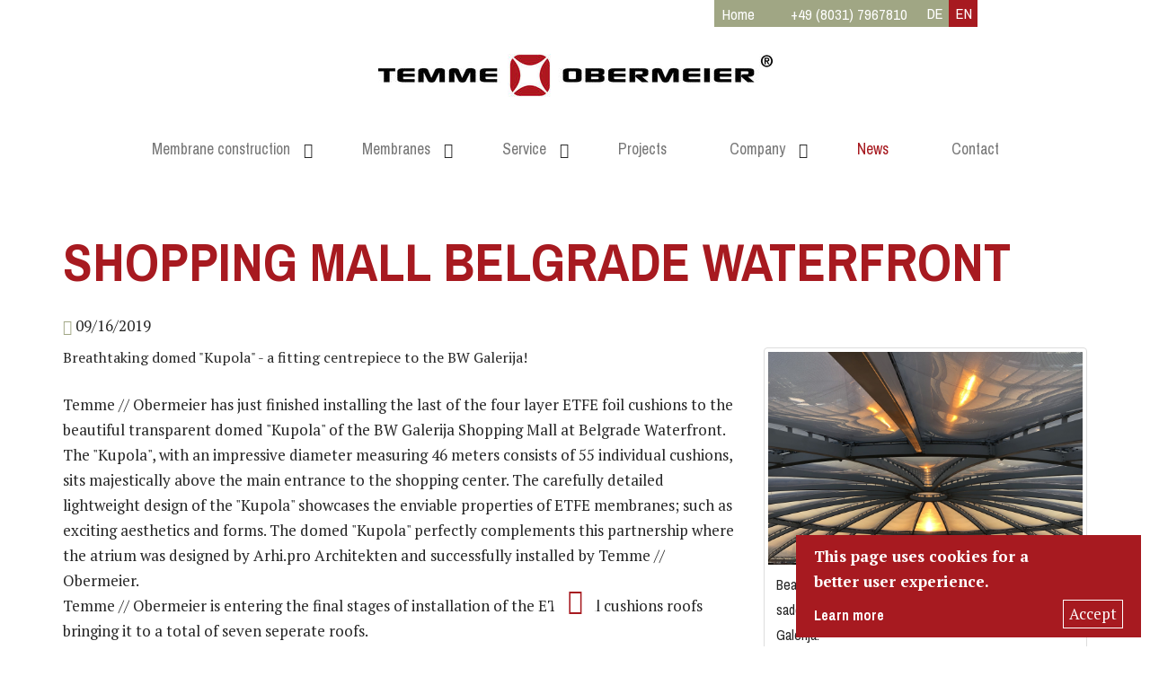

--- FILE ---
content_type: text/html; charset=utf-8
request_url: https://www.to-experts.com/en/news/detail/shopping-mall-belgrade-waterfront/?utm_campaign=Newsletter%20%2316&utm_content=Mailing_7429214&utm_medium=email&utm_source=CleverReach%20GmbH%20
body_size: 6173
content:
<!DOCTYPE html>
<html lang="en" dir="ltr" class="no-js">
<head>

<meta charset="utf-8">
<!-- 
	This website is powered by TYPO3 - inspiring people to share!
	TYPO3 is a free open source Content Management Framework initially created by Kasper Skaarhoj and licensed under GNU/GPL.
	TYPO3 is copyright 1998-2017 of Kasper Skaarhoj. Extensions are copyright of their respective owners.
	Information and contribution at https://typo3.org/
-->

<base href="https://www.to-experts.com">

<title>Temme Obermeier GmbH: Shopping Mall Belgrade Waterfront</title>
<meta property="og:title" content="Shopping Mall Belgrade Waterfront" />
<meta property="og:type" content="article" />
<meta property="og:url" content="https://www.to-experts.com/en/news/detail/shopping-mall-belgrade-waterfront/?utm_campaign=%27" />
<meta property="og:image" content="https://www.to-experts.com/fileadmin/_processed_/8/7/csm_Belgrad_dome_BW_Galerija_429b386c1a.jpg" />
<meta property="og:image:width" content="500" />
<meta property="og:image:height" content="340" />
<meta name="description" content="Breathtaking domed &quot;Kupola&quot; - a fitting centrepiece to the BW Galerija!" />
<meta property="og:description" content="Breathtaking domed &quot;Kupola&quot; - a fitting centrepiece to the BW Galerija!" />
<meta name="generator" content="TYPO3 CMS">
<meta name="robots" content="INDEX,FOLLOW">


<link rel="stylesheet" type="text/css" href="/typo3temp/compressor/merged-6e74ba7e3c0f99ed0da731ed4470c353-1004ebfe01155615bc0272b47e9617ce.css?1616893308" media="all">



<script src="/typo3temp/compressor/merged-d5740ee1aa6908fc20a88ca37c785ee5-ddcee05eab9f9e00ecf9896cd50f0642.js?1523544299" type="text/javascript"></script>


<script>
        var gaProperty = 'UA-28476857-1';
        var disableStr = 'ga-disable-' + gaProperty;
        if (document.cookie.indexOf(disableStr + '=true') > -1) {
              window[disableStr] = true;
        }
        function gaOptout() {
              document.cookie = disableStr + '=true; expires=Thu, 31 Dec 2099 23:59:59 UTC; path=/';
              window[disableStr] = true;
              alert('Google Analytics was disabled.')
        }
        </script>	<meta http-equiv="X-UA-Compatible" content="IE=edge">
	<meta name="viewport" content="width=device-width, initial-scale=1">
	<!-- HTML5 shim and Respond.js for IE8 support of HTML5 elements and media queries -->
	<!-- WARNING: Respond.js doesn't work if you view the page via file://             -->
	<!--[if lt IE 9]>
		<script src="https://oss.maxcdn.com/html5shiv/3.7.2/html5shiv.min.js"></script>
		<script src="https://oss.maxcdn.com/respond/1.4.2/respond.min.js"></script>
	<![endif]-->

    <link rel="apple-touch-icon" sizes="180x180" href="/typo3conf/ext/crea_theme_bs3_child/Resources/Public/Bilder/Logos/apple-touch-icon.png">
    <link rel="icon" type="image/png" sizes="32x32" href="/typo3conf/ext/crea_theme_bs3_child/Resources/Public/Bilder/Logos/favicon-32x32.png">
    <link rel="icon" type="image/png" sizes="16x16" href="/typo3conf/ext/crea_theme_bs3_child/Resources/Public/Bilder/Logos/favicon-16x16.png">
    <link rel="manifest" href="/typo3conf/ext/crea_theme_bs3_child/Resources/Public/Bilder/Logos/manifest.json">
    <link rel="mask-icon" href="/typo3conf/ext/crea_theme_bs3_child/Resources/Public/Bilder/Logos/safari-pinned-tab.svg" color="#ffffff">
    <meta name="theme-color" content="#ffffff"><script type="text/javascript">
    window.cookieMessage = "This page uses cookies for a better user experience.";
    window.cookieLearnMoreLink = "/datenschutz/";
    window.cookieLearMoreText = "Learn more";
    window.cookieButtonText = "Accept";
</script><script>
    var gaProperty = 'UA-28476857-1';
    var disableStr = 'ga-disable-' + gaProperty;
    if (document.cookie.indexOf(disableStr + '=true') > -1) {
      window[disableStr] = true;
    }
    function gaOptout() {
      document.cookie = disableStr + '=true; expires=Thu, 31 Dec 2099 23:59:59 UTC; path=/';
      window[disableStr] = true;
    }
</script>
<meta name="DCTERMS.title" content="Shopping Mall Belgrade Waterfront">
<meta name="date" content="2023-08-11T17:41:46+02:00">
<meta name="DCTERMS.date" content="2023-08-11T17:41:46+02:00">
<meta name="robots" content="index,follow">
<link rel="canonical" href="https://www.to-experts.com/en/news/detail/shopping-mall-belgrade-waterfront/?utm_campaign=%27">
<meta property="og:site_name" content="Temme Obermeier GmbH">
<meta property="og:title" content="Detail">
<meta property="og:image:width" content="2000">
<meta property="og:image:height" content="242">
<meta property="og:image:type" content="image/png">
<meta property="og:type" content="article">
</head>
<body id="pid-50" class="language-en">

<!-- crea_theme_bs3_child: Layouts/TemmeDefaultSite.html [begin] -->
<div class="outerWrapper layout-TemmeContent1Column">

    <!-- Top line Headbereich: Meta-Navi, Suche -->
    <div class="container header-container">
        <div class="header">
            <div class="row">

                <!-- HEADER TOP -->
                <div class="head-top-area col-xs-12">

                    <!-- Contact + Language menu -->
                    <div class="language-contact-box">
                        <div class="left-col">
                            <div class="fastcontact"><a href="/en/" title="Home" class="home-link hidden-xs">Home</a><a href="tel:+4980317967810" title="Telefonkontakt" class="phone-link">+49 (8031) 7967810</a></div>
                        </div>
                        <div class="middle-col">
                            <div class="language-contact"><div class="language-menu-item"><ul class="languagemenu"><li class="language-item"><a href="/news/detail/shopping-mall-belgrad-waterfront/?utm_campaign=%27" class="languagelink">DE</a></li><li class="language-item"><span class="languagelink active">EN</span></li></ul></div></div>
                        </div>
                        <div class="right-col hidden-lg">
                            <button type="button" class="navbar-toggle collapsed" data-toggle="collapse"
                                    data-target="#bs-example-navbar-collapse-1">
                                <span class="sr-only">Toggle navigation</span>
                                <span class="icon-bar"></span>
                                <span class="icon-bar"></span>
                                <span class="icon-bar"></span>
                            </button>
                        </div>
                    </div>

                    <!-- LOGO -->
                    <div class="logo-area row">
                        <div class="col-xs-12">
                            <div id="logo" class="center-pos"><a href="/en/" title="Temme Obermeier GmbH"><img src="/typo3temp/_processed_/e/5/csm_Temme_Obermeier_Logo_R_RAL_6a635cd27f.jpg" width="439" height="50"   alt="Temme Obermeier GmbH" title="Temme Obermeier GmbH" ></a></div>
                        </div>
                    </div>

                    <!-- NAVI ICONS -->
                    <div class="navi-icon-area row">
                        <div class="hidden-xs hidden-sm col-xs-12 col-md-3 col-md-offset-9">
                            <div class="pos-navi-icons row hidden-xs hidden-sm"><ul class="navi-icon-links"><li class="search-item col-xs-2 col-sm-1 col-md-3">        <button type="button" class="btn search-link navbar-btn" data-toggle="collapse" data-target="#collapseSearch" aria-expanded="false" aria-controls="collapseSearch"> </button></li></ul></div>
                        </div>
                        <div class="hidden-xs hidden-sm col-xs-12 col-md-3 col-md-offset-9 collapse"
                             id="collapseSearch">
                            
		<!--  lib.searchbox [begin] -->
			<form action="/en/search/?tx_indexedsearch_pi2%5Baction%5D=search&tx_indexedsearch_pi2%5Bcontroller%5D=Search&cHash=fd114a2e95677f8fd5f9213698582d4c" method="post" id="indexedsearch" class="form-inline right-pos"><fieldset><div class="form-group has-feedback has-feedback-left"><label class="search-label sr-only">Suche&nbsp;&nbsp;</label><input placeholder="Suchen" name="tx_indexedsearch_pi2[search][sword]" value="" id="inputText" type="text" class="form-control input-search" />            <input type="hidden" name="tx_indexedsearch_pi2[search][_sections]" value="0" />
            <input type="hidden" name="tx_indexedsearch_pi2[pointer]" value="0" />
            <input type="hidden" name="tx_indexedsearch_pi2[ext]" value="0" /></div></fieldset></form>
		<!--  lib.searchbox [end] -->
			
                        </div>
                    </div>

                    <!-- NAVIGATION: Headbereich Navigation Toggle -->
                    <div class="row main-navigation">
                        
                            <nav class="navbar navbar-default col-xs-12">
                                <!-- Collect the nav links, forms, and other content for toggling -->
                                <div class="collapse navbar-collapse" id="bs-example-navbar-collapse-1">
                                    <ul class="navbar-complete"><li class="outerMainNavi"><ul id="mainNav" class="nav navbar-nav"><li class="dropdown state-ifsub uid-2 point-1 first"><a href="/en/membrane-construction/">Membrane construction</a><ul role="menu" class="dropdown-menu sub"><li class="state-no uid-11 point-1 first"><a href="/en/membrane-construction/membrane-roofs/">Membrane roofs</a><ul class="nav nav-pills nav-stacked"><li><a href="/en/membrane-construction/membrane-roofs/etfe-foil-cushion-roofs/">ETFE-foil cushion roofs</a></li><li><a href="/en/membrane-construction/membrane-roofs/textile-roofs/">Textile roofs</a></li></ul></li><li class="state-no uid-12 point-2 middle"><a href="/en/membrane-construction/membrane-facades/">Membrane façades</a><ul class="nav nav-pills nav-stacked"><li><a href="/en/membrane-construction/membrane-facades/etfe-facades/">ETFE façades</a></li><li><a href="/en/membrane-construction/membrane-facades/textile-facades/">Textile façades</a></li><li><a href="/en/membrane-construction/membrane-facades/membrane-facade-profiles/">Membrane façade profiles</a></li></ul></li><li class="state-no uid-13 point-3 last"><a href="/en/membrane-construction/special-membrane-structures/">Special membrane structures</a><ul class="nav nav-pills nav-stacked"><li><a href="/en/membrane-construction/special-membrane-structures/acoustic-ceilings/">Acoustic ceilings</a></li><li><a href="/en/membrane-construction/special-membrane-structures/luminous-ceilings/">Luminous ceilings</a></li></ul></li></ul><span class="dropdown-toggle glyphicon glyphicon-menu-down" data-toggle="dropdown"></span></li><li class="dropdown state-ifsub uid-3 point-2 middle"><a href="/en/membranes/">Membranes</a><ul role="menu" class="dropdown-menu sub"><li class="state-no uid-14 point-1 first"><a href="/en/membranes/etfe/">ETFE</a></li><li class="state-no uid-15 point-2 middle"><a href="/en/membranes/ptfe/">PTFE</a></li><li class="state-no uid-16 point-3 middle"><a href="/en/membranes/pvcpes/">PVC/PES</a></li><li class="state-no uid-94 point-4 middle"><a href="/en/membranes/siliconeglass/">Silicone/Glass</a></li><li class="state-no uid-96 point-5 last"><a href="/en/membranes/low-e/">Low-E</a></li></ul><span class="dropdown-toggle glyphicon glyphicon-menu-down" data-toggle="dropdown"></span></li><li class="dropdown state-ifsub uid-4 point-3 middle"><a href="/en/service/">Service</a><ul role="menu" class="dropdown-menu sub"><li class="state-no uid-18 point-1 first"><a href="/en/service/consulting-planning/">Consulting & Planning</a></li><li class="state-no uid-19 point-2 middle"><a href="/en/service/montage/">Installation</a></li><li class="state-no uid-20 point-3 middle"><a href="/en/service/maintenance-cleaning/">Maintenance & Cleaning</a></li><li class="state-no uid-21 point-4 middle"><a href="/en/service/reparatur/">Repair</a></li><li class="state-no uid-22 point-5 last"><a href="/en/service/exchange-renovation/">Exchange & Renovation</a></li></ul><span class="dropdown-toggle glyphicon glyphicon-menu-down" data-toggle="dropdown"></span></li><li class="state-no uid-5 point-4 middle"><a href="/en/projects/">Projects</a></li><li class="dropdown state-ifsub uid-6 point-5 middle"><a href="/en/company/">Company</a><ul role="menu" class="dropdown-menu sub"><li class="state-no uid-23 point-1 first"><a href="/en/company/philosophy/">Philosophy</a></li><li class="state-no uid-24 point-2 middle"><a href="/en/unternehmen/arbeitsweise/">Methodology</a></li><li class="state-no uid-85 point-3 middle"><a href="/en/company/references/">References</a></li><li class="state-no uid-25 point-4 middle"><a href="/en/company/contact-persons/">Contact persons</a></li><li class="state-no uid-26 point-5 last"><a href="/en/company/publications/">Publications</a><ul class="nav nav-pills nav-stacked"><li><a href="/en/company/publications/articles/">Articles</a></li><li><a href="/en/company/publications/movies/">Movies</a></li></ul></li></ul><span class="dropdown-toggle glyphicon glyphicon-menu-down" data-toggle="dropdown"></span></li><li class="state-act active uid-38 point-6 middle"><a href="/en/news/">News</a></li><li class="state-no uid-39 point-7 last"><a href="/en/contact/">Contact</a></li></ul></li>
		<!--  lib.searchbox [begin] -->
			<li class="search-item hidden-md hidden-lg"><form action="/en/search/?tx_indexedsearch_pi2%5Baction%5D=search&tx_indexedsearch_pi2%5Bcontroller%5D=Search&cHash=fd114a2e95677f8fd5f9213698582d4c" method="post" id="indexedsearch_mobile" class="form-inline right-pos"><fieldset><div class="form-group has-feedback has-feedback-left"><label class="search-label sr-only">Suche&nbsp;&nbsp;</label><input placeholder="Suchen" name="tx_indexedsearch_pi2[search][sword]" value="" id="inputText_mobile" type="text" class="form-control input-search" />            <input type="hidden" name="tx_indexedsearch_pi2[search][_sections]" value="0" />
            <input type="hidden" name="tx_indexedsearch_pi2[pointer]" value="0" />
            <input type="hidden" name="tx_indexedsearch_pi2[ext]" value="0" /></div></fieldset></form></li>
		<!--  lib.searchbox [end] -->
			</ul>
                                </div>
                            </nav>
                        
                    </div>
                </div>

                <!-- Modal -->
                <div class="modal fade" id="myModal" tabindex="-1" role="dialog" aria-labelledby="myModalLabel">
                    <div class="modal-dialog" role="document">
                        <div class="modal-content">
                            <div class="modal-header">
                                <button type="button" class="close" data-dismiss="modal" aria-label="Close"><span
                                        aria-hidden="true">&times;</span></button>
                                <h4 class="modal-title" id="myModalLabel">Bitte geben Sie Ihre Suche ein:</h4>
                            </div>
                            <div class="modal-body">
                                
		<!--  lib.searchbox [begin] -->
			<form action="/en/search/?tx_indexedsearch_pi2%5Baction%5D=search&tx_indexedsearch_pi2%5Bcontroller%5D=Search&cHash=fd114a2e95677f8fd5f9213698582d4c" method="post" id="indexedsearch_modal" class="form-inline right-pos"><fieldset><div class="form-group has-feedback has-feedback-left"><label class="search-label sr-only">Suche&nbsp;&nbsp;</label><input placeholder="Suchen" name="tx_indexedsearch_pi2[search][sword]" value="" id="inputText_modal" type="text" class="form-control input-search" />            <input type="hidden" name="tx_indexedsearch_pi2[search][_sections]" value="0" />
            <input type="hidden" name="tx_indexedsearch_pi2[pointer]" value="0" />
            <input type="hidden" name="tx_indexedsearch_pi2[ext]" value="0" /></div></fieldset></form>
		<!--  lib.searchbox [end] -->
			
                            </div>
                            <div class="modal-footer">
                                <button type="button" class="btn btn-default" data-dismiss="modal">Schliessen</button>
                            </div>
                        </div>
                    </div>
                </div>


            </div>
        </div>
    </div>


    <!-- SUBNAVIGATION: Background -->
    

    <!-- TYPO3SEARCH_begin-->
    
        <!-- crea_theme_bs3_child: Templates/Theme/TemmeContent.html [begin] -->

        <!-- Slider -->
        
                
            

        <!-- Div containing the bg img -->
        <div class="image-draw-bg">

            <!-- Teaser -->
            
                <div class="teaser page-content vue-container">
                    <div class="container">
                        <div class="row">
                            <div class="col-xs-12 main-content">
                                
                                    
<div id="c2002">
	



	
	<div class="news news-single" >
	<div class="article" itemscope="itemscope" itemtype="http://schema.org/Article">
		
    
        

        

        
                
    <h1 itemprop="headline">Shopping Mall Belgrade Waterfront</h1>
    <div class="extra moreextra" >
	<!-- author -->
	

	<!-- date -->          <span class="glyphicon glyphicon-calendar"> </span>
	<time datetime="2019-09-16">
		09/16/2019
		<meta itemprop="datePublished" content="2019-09-16" />
	</time>

	<!-- category -->
	

	
</div>


                <div class="row">
                    <div class="col-md-8">
                        
    
        <!-- teaser -->
        <div class="lead" itemprop="description">
            <p>Breathtaking domed &quot;Kupola&quot; - a fitting centrepiece to the BW Galerija!</p>
        </div>
    

    

    <!-- main text -->
    <div class="news-text-wrap" itemprop="articleBody">
        <p>Temme // Obermeier has just finished installing the last of the four layer ETFE foil cushions to the beautiful transparent domed &quot;Kupola&quot; of the BW Galerija Shopping Mall at Belgrade Waterfront. The &quot;Kupola&quot;, with an impressive diameter measuring 46 meters consists of 55 individual cushions, sits majestically above the main entrance to the shopping center. The carefully detailed lightweight design of the &quot;Kupola&quot; showcases the enviable properties of ETFE membranes; such as exciting aesthetics and forms. The domed &quot;Kupola&quot; perfectly complements this partnership where the atrium was designed by Arhi.pro Architekten and successfully installed by Temme // Obermeier.<br />Temme // Obermeier is entering the final stages of installation of the ETFE foil cushions roofs bringing it to a total of seven seperate roofs.</p>
    </div>

    
        <div class="back-link-div">
            <!-- Link Back -->
            <a class="btn btn-default btn-back-link" href="/en/news/">
                all news
            </a>
        </div>
    

    

    


    


    

    

                    </div>
                    <div class="col-md-4">
                        
                            <a href="/fileadmin//redaktion/News/Belgrad_dome_BW_Galerija.jpg" data-lightbox="image-1696">
                                <div class="thumbnail">
                                    <img src="/fileadmin/_processed_/8/7/csm_Belgrad_dome_BW_Galerija_714953940c.jpg" alt="" title="Wunderschöner Sonnenuntergang, der die Reflexion der T-Sattel-Details aus Stahl auf dem gewölbten ETFE &quot;Kupola&quot; in der BW Galerija einfängt." srcset="/fileadmin/_processed_/8/7/csm_Belgrad_dome_BW_Galerija_bbcda1fc2a.jpg" sizes="(min-width: 3840px) 100%" class="img-responsive" />
                                    
                                        <div class="caption">
                                            Beautiful sunset capturing the reflection of the steel t-saddle details on the domed ETFE &quot;Kupola&quot; at the BW Galerija.                                          
                                        </div>
                                    
                                </div>
                            </a>
                        
                    </div>
                </div>
            
    

	</div>
</div>


	


</div>

                                
                            </div>
                        </div>

                    </div>
                </div>
            

            

        </div>

        

        

        <!-- crea_theme_bs3_child: Templates/Theme/TemmeContent.html [end] -->
    
    <!-- TYPO3SEARCH_end -->

    <!-- Footer -->
    <div class="footer">
        <div class="container footer-container">
            <div class="row">
                <div class="col-xs-12 col-sm-10 col-sm-offset-1 col-md-8 col-md-offset-2 footer-red-bg">
                    <div class="footer-menu">
                        <nav class="navbar navbar-default">
                            <ul class="footer-navi"><li class="state-no uid-40 name-Sitemap point-1 first"><a href="/en/sitemap/">Sitemap</a></li><li class="state-no uid-41 name-Legal point-2 middle"><a href="/en/legal/">Legal</a></li><li class="state-no uid-42 name-Data protection point-3 middle"><a href="/en/data-protection/">Data protection</a></li><li class="state-no uid-43 name-Terms and conditions point-4 last"><a href="/en/terms-and-conditions/">Terms and conditions</a></li></ul>
                        </nav>
                    </div>

                    <div class="footer-info">
                        <a href="https://www.facebook.com/temmeobermeiergmbh/?modal=admin_todo_tour">
                            <i class="fa fa-facebook-square fa-w-18 white"></i>
                        </a>
                        <a href="https://www.linkedin.com/company/temme-obermeier">
                            <i class="fa fa-linkedin-square white"></i>
                        </a>
                        <a href="https://www.instagram.com/temme.obermeier/">
                            <i class="fa fa-instagram white"></i>
                        </a>
                        <a href="https://twitter.com/temmeobermeier?s=09https://twitter.com/temmeobermeier?s=09">
                            <i class="fa fa-twitter-square white"></i>
                        </a>
                    </div>

                    <div class="copyright-area">
                        
                    </div>

                    <div class="info">
                        &copy; Copyright 2023
                        | Temme // Obermeier GmbH | All rights reserved. |
                        <a target="_blank" href="https://www.creationell.de/digitale-medien/typo3-augsburg/" title="creationell - Die Werbeagentur">
                            Design/TYPO3: www.creationell.de
                        </a>
                    </div>
                </div>
            </div>
        </div>
    </div>

</div>

<div id="to_bottom">
    <div class="arrow-down"><a href="#" class="scroll-down"><i class="fa fa-chevron-down"></i></a></div>
</div>
<!-- crea_theme_bs3_child: Layouts/TemmeDefaultSite.html [end] --><!-- CSS compiled from SASS @ 1616893308 -->
<script src="/typo3temp/compressor/merged-6e483aaa2f7c8a037914baa41a86ea78-115f9c4e719eb7522c760cb137bdef68.js?1505205538" type="text/javascript"></script>
<script src="/typo3temp/compressor/merged-16b25b7e3ab7bdb9c67215f06469e526-a3d31c5c1a3e9a18a488b3b135f345d8.js?1523536641" type="text/javascript"></script>

<script>
  (function(i,s,o,g,r,a,m){i['GoogleAnalyticsObject']=r;i[r]=i[r]||function(){
  (i[r].q=i[r].q||[]).push(arguments)},i[r].l=1*new Date();a=s.createElement(o),
  m=s.getElementsByTagName(o)[0];a.async=1;a.src=g;m.parentNode.insertBefore(a,m)
  })(window,document,'script','https://www.google-analytics.com/analytics.js','ga');

  ga('create', 'UA-28476857-1', 'auto');
  ga('send', 'pageview');
  ga('set', 'anonymizeIp', true);
</script>
</body>
</html>

--- FILE ---
content_type: text/css; charset=utf-8
request_url: https://www.to-experts.com/typo3temp/compressor/merged-6e74ba7e3c0f99ed0da731ed4470c353-1004ebfe01155615bc0272b47e9617ce.css?1616893308
body_size: 43338
content:
@charset "UTF-8";@import url('https://fonts.googleapis.com/css?family=Pragati+Narrow:400,700');@import url('https://fonts.googleapis.com/css?family=PT+Serif:400,700');.tx-indexedsearch .tx-indexedsearch-browsebox LI{display:inline;margin-right:5px;}.tx-indexedsearch .tx-indexedsearch-searchbox INPUT.tx-indexedsearch-searchbox-button{width:100px;}.tx-indexedsearch .tx-indexedsearch-searchbox INPUT.tx-indexedsearch-searchbox-sword{width:150px;}.tx-indexedsearch .tx-indexedsearch-whatis{margin-top:10px;margin-bottom:5px;}.tx-indexedsearch .tx-indexedsearch-whatis .tx-indexedsearch-sw{font-weight:bold;font-style:italic;}.tx-indexedsearch .tx-indexedsearch-noresults{text-align:center;font-weight:bold;}.tx-indexedsearch .tx-indexedsearch-res TD.tx-indexedsearch-descr{font-style:italic;}.tx-indexedsearch .tx-indexedsearch-res .tx-indexedsearch-descr .tx-indexedsearch-redMarkup{color:red;}.tx-indexedsearch .tx-indexedsearch-res .tx-indexedsearch-info{background:#eeeeee;}.tx-indexedsearch .tx-indexedsearch-res .tx-indexedsearch-secHead{margin-top:20px;margin-bottom:5px;}.tx-indexedsearch .tx-indexedsearch-res .tx-indexedsearch-secHead H2{margin-top:0px;margin-bottom:0px;}.tx-indexedsearch .tx-indexedsearch-res .tx-indexedsearch-secHead TD{background:#cccccc;vertical-align:middle;}.tx-indexedsearch .tx-indexedsearch-res .noResume{color:#666666;}.tx-indexedsearch .tx-indexedsearch-category{background:#cccccc;font-size:16px;font-weight:bold;}.tx-indexedsearch .res-tmpl-css{clear:both;margin-bottom:1em;}.tx-indexedsearch .searchbox-tmpl-css LABEL{margin-right:1em;width:10em;float:left;}.tx-indexedsearch .result-count-tmpl-css,.tx-indexedsearch .percent-tmpl-css{letter-spacing:0;font-weight:normal;margin-top:-1.2em;float:right;}.tx-indexedsearch .info-tmpl-css dt,.tx-indexedsearch dl.info-tmpl-css dd{float:left;}.tx-indexedsearch .info-tmpl-css dd.item-mtime{float:none;}.tx-indexedsearch .info-tmpl-css dd.item-path{float:none;}div.csc-mailform ol,div.csc-mailform ol li{margin:0;padding:0;}div.csc-mailform ol li{overflow:hidden;}div.csc-mailform fieldset{margin:0;padding:0;position:relative;}div.csc-mailform legend{margin-left:1em;color:#000000;font-weight:bold;}div.csc-mailform fieldset ol{padding:1em 1em 0 1em;}div.csc-mailform fieldset li{padding:0.5em;margin-bottom:0.5em;list-style:none;}div.csc-mailform fieldset.submit{border-style:none;}div.csc-mailform li label{float:left;width:13em;margin-right:1em;vertical-align:baseline;}div.csc-mailform li input + label,div.csc-mailform li textarea + label,div.csc-mailform li select + label{float:none;width:auto;margin-right:0;margin-left:1em;}div.csc-mailform li textarea + label{vertical-align:top;}label em,legend em{display:block;color:#060;font-size:85%;font-style:normal;text-transform:uppercase;}legend em{position:absolute;}label strong,legend strong{display:block;color:#C00;font-size:85%;font-weight:normal;text-transform:uppercase;}legend strong{position:absolute;top:1.4em;}.labels-alignment-right label,.labels-alignment-right .fieldset-subgroup legend,.labels-alignment-right.fieldset-subgroup legend{text-align:right;}fieldset.fieldset-horizontal{border-width:0;}fieldset.fieldset-horizontal ol{padding:0;}fieldset.fieldset-horizontal li{float:left;padding:0;margin-right:1em;}fieldset.fieldset-horizontal.label-below label{display:block;margin-left:0;margin-top:0.2em;font-size:90%;color:#999999;text-align:left;}fieldset.fieldset-horizontal label em{display:inline;}fieldset.fieldset-subgroup{margin-bottom:-2em;border-style:none;}fieldset.fieldset-subgroup legend{margin-left:0;padding:0;font-weight:normal;width:13em;}fieldset.fieldset-subgroup ol{position:relative;top:-1.4em;margin:0 0 0 14em;padding:0;}fieldset.fieldset-subgroup li{padding:0;}fieldset.fieldset-subgroup input + label{float:none;width:auto;display:inline;margin:0 0 0 1em;}.labels-block label{display:block;float:none;margin:0 0 0.5em;width:auto;}.labels-block input + label,.labels-block textarea + label{margin:0.5em 0 0;}.labels-block fieldset.fieldset-subgroup,fieldset.labels-block.fieldset-subgroup{margin-bottom:0;}.labels-block .fieldset-subgroup legend,.labels-block.fieldset-subgroup legend{width:auto;}.labels-block .fieldset-subgroup legend em,.labels-block.fieldset-subgroup legend em{position:relative;}.labels-block .fieldset-subgroup legend strong,.labels-block.fieldset-subgroup legend strong{position:relative;top:0;}.labels-block .fieldset-subgroup ol,.labels-block.fieldset-subgroup ol{top:0;margin:0;padding:0.5em 0 0;}.tx-felogin-pi1 label{display:block;}textarea.f3-form-error{background-color:#FF9F9F;border:1px #FF0000 solid;}input.f3-form-error{background-color:#FF9F9F;border:1px #FF0000 solid;}.tx-crea-references table{border-collapse:separate;border-spacing:10px;}.tx-crea-references table th{font-weight:bold;}.tx-crea-references table td{vertical-align:top;}.typo3-messages .message-error{color:red;}.typo3-messages .message-ok{color:green;}.slick-slider{box-sizing:border-box;-webkit-touch-callout:none;-webkit-user-select:none;-moz-user-select:none;-ms-user-select:none;user-select:none;-ms-touch-action:pan-y;touch-action:pan-y;-webkit-tap-highlight-color:transparent}.slick-list,.slick-slider{position:relative;display:block}.slick-list{overflow:hidden;margin:0;padding:0}.slick-list:focus{outline:none}.slick-list.dragging{cursor:pointer;cursor:hand}.slick-slider .slick-list,.slick-slider .slick-track{transform:translateZ(0)}.slick-track{position:relative;left:0;top:0;display:block}.slick-track:after,.slick-track:before{content:"";display:table}.slick-track:after{clear:both}.slick-loading .slick-track{visibility:hidden}.slick-slide{float:left;height:100%;min-height:1px;display:none}[dir=rtl] .slick-slide{float:right}.slick-slide img{display:block}.slick-slide.slick-loading img{display:none}.slick-slide.dragging img{pointer-events:none}.slick-initialized .slick-slide{display:block}.slick-loading .slick-slide{visibility:hidden}.slick-vertical .slick-slide{display:block;height:auto;border:1px solid transparent}.slick-arrow.slick-hidden{display:none}.slick-loading .slick-list{background:#fff url('../../typo3conf/ext/slickcarousel/Resources/Public/Css/ajax-loader.gif') 50% no-repeat}@font-face{font-family:slick;src:url('../../typo3conf/ext/slickcarousel/Resources/Public/Css/fonts/slick.eot');src:url('../../typo3conf/ext/slickcarousel/Resources/Public/Css/fonts/slick.eot?#iefix') format("embedded-opentype"),url('../../typo3conf/ext/slickcarousel/Resources/Public/Css/fonts/slick.woff') format("woff"),url('../../typo3conf/ext/slickcarousel/Resources/Public/Css/fonts/slick.ttf') format("truetype"),url('../../typo3conf/ext/slickcarousel/Resources/Public/Css/fonts/slick.svg#slick') format("svg");font-weight:400;font-style:normal}.slick-next,.slick-prev{position:absolute;display:block;height:20px;width:20px;line-height:0;font-size:0;cursor:pointer;top:50%;transform:translateY(-50%);padding:0;border:none}.slick-next,.slick-next:focus,.slick-next:hover,.slick-prev,.slick-prev:focus,.slick-prev:hover{background:transparent;color:transparent;outline:none}.slick-next:focus:before,.slick-next:hover:before,.slick-prev:focus:before,.slick-prev:hover:before{opacity:1}.slick-next.slick-disabled:before,.slick-prev.slick-disabled:before{opacity:.25}.slick-next:before,.slick-prev:before{font-family:slick;font-size:20px;line-height:1;color:#000;opacity:.75;-webkit-font-smoothing:antialiased;-moz-osx-font-smoothing:grayscale}.slick-prev{left:-25px}[dir=rtl] .slick-prev{left:auto;right:-25px}.slick-prev:before{content:"←"}[dir=rtl] .slick-prev:before{content:"→"}.slick-next{right:-25px}[dir=rtl] .slick-next{left:-25px;right:auto}.slick-next:before{content:"→"}[dir=rtl] .slick-next:before{content:"←"}.slick-dotted.slick-slider{margin-bottom:30px}.slick-dots{position:absolute;bottom:-25px;list-style:none;display:block;text-align:center;padding:0;margin:0;width:100%}.slick-dots li{position:relative;display:inline-block;margin:0 5px;padding:0}.slick-dots li,.slick-dots li button{height:20px;width:20px;cursor:pointer}.slick-dots li button{border:0;background:transparent;display:block;outline:none;line-height:0;font-size:0;color:transparent;padding:5px}.slick-dots li button:focus,.slick-dots li button:hover{outline:none}.slick-dots li button:focus:before,.slick-dots li button:hover:before{opacity:1}.slick-dots li button:before{position:absolute;top:0;left:0;content:"•";width:20px;height:20px;font-family:slick;font-size:6px;line-height:20px;text-align:center;color:#000;opacity:.25;-webkit-font-smoothing:antialiased;-moz-osx-font-smoothing:grayscale}.slick-dots li.slick-active button:before{color:#000;opacity:.75}@keyframes a{0%{color:hsla(0,0%,100%,0);letter-spacing:-.02em;opacity:0;text-shadow:0 0 10px transparent;transform:scale(.7)}30%{text-shadow:0 0 5px rgba(0,0,0,.5)}to{color:#fff;letter-spacing:.3em;text-shadow:0 0 10px #000;transform:scale(1)}}.slick-container{position:relative}.slick-container [ID*=loader-slick-]{bottom:-1px;left:0;position:absolute;width:100%;z-index:3;opacity:.5}.slick-slider figure{margin:0;padding:0;position:relative}.slick-slider figure figcaption{background:rgba(0,0,0,.5);bottom:0;color:#fff;font-size:22px;padding:1vh;position:absolute;text-align:center;width:100%}.slick-slider.slick-bgimg .slick-item{background-size:cover}.slick-slider .slick-img{max-width:none;min-width:100%;width:100%}.slick-slider .slick-next,.slick-slider .slick-prev{border:0;cursor:pointer;display:block;font-size:0;height:100%;line-height:0;margin-top:-10px;opacity:0;padding:0;position:absolute;top:50%;transform:translateY(-50%);width:25%;z-index:1}.slick-slider .slick-next:before,.slick-slider .slick-prev:before{-moz-osx-font-smoothing:grayscale;-webkit-font-smoothing:antialiased;color:#fff;font-family:slick;font-size:50px;line-height:1;opacity:1;z-index:2}.slick-slider .slick-next{right:0}.slick-slider .slick-prev{left:0}.slick-slider .slick-dots li{height:20px;margin:0 3px;width:20px}.slick-slider .slick-dots li button{height:20px;width:20px}.slick-slider .slick-dots li button:before{color:#000;font-family:slick;font-size:14px;height:14px;line-height:14px;opacity:.25;text-align:center;width:14px}.slick-slider .slick-dots li.slick-active button:before,.slick-slider .slick-dots li:focus button:before,.slick-slider .slick-dots li:hover button:before,.slick-slider:hover .slick-next{opacity:1}.slick-slider:hover .slick-next:before{margin-right:-60%}.slick-slider:hover .slick-prev{opacity:1}.slick-slider:hover .slick-prev:before{margin-left:-60%}.slick-bgimg .slick-item{background:no-repeat 0 0;background-size:cover;position:relative;width:100%}.slick-bgimg .slick-item .slick-text{position:absolute;overflow:hidden;top:50%;width:96%;margin-left:2%;text-align:center;transform:translateY(-50%)}.slick-bgimg .slick-item .slick-text .h1{border:0;margin:auto}.slick-bgimg .slick-item .slick-text .h1,.slick-bgimg .slick-item .slick-text .h2{color:#fff;display:block;font-size:42px;font-weight:700;letter-spacing:.3em;line-height:1.16;text-align:center;text-shadow:0 0 10px #000;white-space:nowrap;word-break:keep-all}.slick-bgimg .slick-item.slick-active .slick-text .h1,.slick-bgimg .slick-item.slick-active .slick-text .h2{animation:a 3s ease}.slick-next,.slick-next:before,.slick-prev,.slick-prev:before,.slick-slider .slick-dots li button:before{transition:all .25s}.lb-loader,.lightbox{text-align:center;line-height:0}body:after{content:url('../../typo3conf/ext/crea_theme_bs3_child/Resources/Public/images/close.png') url('../../typo3conf/ext/crea_theme_bs3_child/Resources/Public/images/loading.gif') url('../../typo3conf/ext/crea_theme_bs3_child/Resources/Public/images/prev.png') url('../../typo3conf/ext/crea_theme_bs3_child/Resources/Public/images/next.png');display:none}.lb-dataContainer:after,.lb-outerContainer:after{content:"";clear:both}body.lb-disable-scrolling{overflow:hidden}.lightboxOverlay{position:absolute;top:0;left:0;z-index:9999;background-color:#000;filter:alpha(Opacity=80);opacity:.8;display:none}.lightbox{position:absolute;left:0;width:100%;z-index:10000;font-weight:400}.lightbox .lb-image{display:block;height:auto;max-width:inherit;max-height:none;border-radius:3px;border:4px solid #fff}.lightbox a img{border:none}.lb-outerContainer{position:relative;width:250px;height:250px;margin:0 auto;border-radius:4px;background-color:#fff}.lb-loader,.lb-nav{position:absolute;left:0}.lb-outerContainer:after{display:table}.lb-loader{top:43%;height:25%;width:100%}.lb-cancel{display:block;width:32px;height:32px;margin:0 auto;background:url('../../typo3conf/ext/crea_theme_bs3_child/Resources/Public/images/loading.gif') no-repeat}.lb-nav{top:0;height:100%;width:100%;z-index:10}.lb-container>.nav{left:0}.lb-nav a{outline:0;background-image:url([data-uri])}.lb-next,.lb-prev{height:100%;cursor:pointer;display:block}.lb-nav a.lb-prev{width:34%;left:0;float:left;background:url('../../typo3conf/ext/crea_theme_bs3_child/Resources/Public/images/prev.png') left 48% no-repeat;filter:alpha(Opacity=0);opacity:0;-webkit-transition:opacity .6s;-moz-transition:opacity .6s;-o-transition:opacity .6s;transition:opacity .6s}.lb-nav a.lb-prev:hover{filter:alpha(Opacity=100);opacity:1}.lb-nav a.lb-next{width:64%;right:0;float:right;background:url('../../typo3conf/ext/crea_theme_bs3_child/Resources/Public/images/next.png') right 48% no-repeat;filter:alpha(Opacity=0);opacity:0;-webkit-transition:opacity .6s;-moz-transition:opacity .6s;-o-transition:opacity .6s;transition:opacity .6s}.lb-nav a.lb-next:hover{filter:alpha(Opacity=100);opacity:1}.lb-dataContainer{margin:0 auto;padding-top:5px;width:100%;-moz-border-radius-bottomleft:4px;-webkit-border-bottom-left-radius:4px;border-bottom-left-radius:4px;-moz-border-radius-bottomright:4px;-webkit-border-bottom-right-radius:4px;border-bottom-right-radius:4px}.lb-dataContainer:after{display:table}.lb-data{padding:0 4px;color:#ccc}.lb-data .lb-details{width:85%;float:left;text-align:left;line-height:1.1em}.lb-data .lb-caption{font-size:13px;font-weight:700;line-height:1em}.lb-data .lb-caption a{color:#4ae}.lb-data .lb-number{display:block;clear:left;padding-bottom:1em;font-size:12px;color:#999}.lb-data .lb-close{display:block;float:right;width:30px;height:30px;background:url('../../typo3conf/ext/crea_theme_bs3_child/Resources/Public/images/close.png') top right no-repeat;text-align:right;outline:0;filter:alpha(Opacity=70);opacity:.7;-webkit-transition:opacity .2s;-moz-transition:opacity .2s;-o-transition:opacity .2s;transition:opacity .2s}.lb-data .lb-close:hover{cursor:pointer;filter:alpha(Opacity=100);opacity:1}html{font-family:sans-serif;-ms-text-size-adjust:100%;-webkit-text-size-adjust:100%;}body{margin:0;}article,aside,details,figcaption,figure,footer,header,hgroup,main,menu,nav,section,summary{display:block;}audio,canvas,progress,video{display:inline-block;vertical-align:baseline;}audio:not([controls]){display:none;height:0;}[hidden],template{display:none;}a{background-color:transparent;}a:active,a:hover{outline:0;}abbr[title]{border-bottom:1px dotted;}b,strong{font-weight:bold;}dfn{font-style:italic;}h1{font-size:2em;margin:0.67em 0;}mark{background:#ff0;color:#000;}small{font-size:80%;}sub,sup{font-size:75%;line-height:0;position:relative;vertical-align:baseline;}sup{top:-0.5em;}sub{bottom:-0.25em;}img{border:0;}svg:not(:root){overflow:hidden;}figure{margin:1em 40px;}hr{box-sizing:content-box;height:0;}pre{overflow:auto;}code,kbd,pre,samp{font-family:monospace,monospace;font-size:1em;}button,input,optgroup,select,textarea{color:inherit;font:inherit;margin:0;}button{overflow:visible;}button,select{text-transform:none;}button,html input[type="button"],input[type="reset"],input[type="submit"]{-webkit-appearance:button;cursor:pointer;}button[disabled],html input[disabled]{cursor:default;}button::-moz-focus-inner,input::-moz-focus-inner{border:0;padding:0;}input{line-height:normal;}input[type="checkbox"],input[type="radio"]{box-sizing:border-box;padding:0;}input[type="number"]::-webkit-inner-spin-button,input[type="number"]::-webkit-outer-spin-button{height:auto;}input[type="search"]{-webkit-appearance:textfield;box-sizing:content-box;}input[type="search"]::-webkit-search-cancel-button,input[type="search"]::-webkit-search-decoration{-webkit-appearance:none;}fieldset{border:1px solid #c0c0c0;margin:0 2px;padding:0.35em 0.625em 0.75em;}legend{border:0;padding:0;}textarea{overflow:auto;}optgroup{font-weight:bold;}table{border-collapse:collapse;border-spacing:0;}td,th{padding:0;}@media print{*,*:before,*:after{background:transparent !important;color:#000 !important;box-shadow:none !important;text-shadow:none !important;}a,a:visited{text-decoration:underline;}a[href]:after{content:" (" attr(href) ")";}abbr[title]:after{content:" (" attr(title) ")";}a[href^="#"]:after,a[href^="javascript:"]:after{content:"";}pre,blockquote{border:1px solid #999;page-break-inside:avoid;}thead{display:table-header-group;}tr,img{page-break-inside:avoid;}img{max-width:100% !important;}p,h2,h3{orphans:3;widows:3;}h2,h3{page-break-after:avoid;}.navbar{display:none;}.btn > .caret,.powermail_submit > .caret,.dropup > .btn > .caret,.dropup > .powermail_submit > .caret{border-top-color:#000 !important;}.label{border:1px solid #000;}.table{border-collapse:collapse !important;}.table td,.table th{background-color:#fff !important;}.table-bordered th,.table-bordered td{border:1px solid #ddd !important;}}@font-face{font-family:'Glyphicons Halflings';src:url('../../typo3conf/ext/crea_theme_bs3_child/Resources/Public/fonts/glyphicons-halflings-regular.eot');src:url('../../typo3conf/ext/crea_theme_bs3_child/Resources/Public/fonts/glyphicons-halflings-regular.eot?#iefix') format('embedded-opentype'),url('../../typo3conf/ext/crea_theme_bs3_child/Resources/Public/fonts/glyphicons-halflings-regular.woff2') format('woff2'),url('../../typo3conf/ext/crea_theme_bs3_child/Resources/Public/fonts/glyphicons-halflings-regular.woff') format('woff'),url('../../typo3conf/ext/crea_theme_bs3_child/Resources/Public/fonts/glyphicons-halflings-regular.ttf') format('truetype'),url('../../typo3conf/ext/crea_theme_bs3_child/Resources/Public/fonts/glyphicons-halflings-regular.svg#glyphicons_halflingsregular') format('svg');}.glyphicon{position:relative;top:1px;display:inline-block;font-family:'Glyphicons Halflings';font-style:normal;font-weight:normal;line-height:1;-webkit-font-smoothing:antialiased;-moz-osx-font-smoothing:grayscale;}.glyphicon-asterisk:before{content:"\2a";}.glyphicon-plus:before{content:"\2b";}.glyphicon-euro:before,.glyphicon-eur:before{content:"\20ac";}.glyphicon-minus:before{content:"\2212";}.glyphicon-cloud:before{content:"\2601";}.glyphicon-envelope:before{content:"\2709";}.glyphicon-pencil:before{content:"\270f";}.glyphicon-glass:before{content:"\e001";}.glyphicon-music:before{content:"\e002";}.glyphicon-search:before{content:"\e003";}.glyphicon-heart:before{content:"\e005";}.glyphicon-star:before{content:"\e006";}.glyphicon-star-empty:before{content:"\e007";}.glyphicon-user:before{content:"\e008";}.glyphicon-film:before{content:"\e009";}.glyphicon-th-large:before{content:"\e010";}.glyphicon-th:before{content:"\e011";}.glyphicon-th-list:before{content:"\e012";}.glyphicon-ok:before{content:"\e013";}.glyphicon-remove:before{content:"\e014";}.glyphicon-zoom-in:before{content:"\e015";}.glyphicon-zoom-out:before{content:"\e016";}.glyphicon-off:before{content:"\e017";}.glyphicon-signal:before{content:"\e018";}.glyphicon-cog:before{content:"\e019";}.glyphicon-trash:before{content:"\e020";}.glyphicon-home:before{content:"\e021";}.glyphicon-file:before{content:"\e022";}.glyphicon-time:before{content:"\e023";}.glyphicon-road:before{content:"\e024";}.glyphicon-download-alt:before{content:"\e025";}.glyphicon-download:before{content:"\e026";}.glyphicon-upload:before{content:"\e027";}.glyphicon-inbox:before{content:"\e028";}.glyphicon-play-circle:before{content:"\e029";}.glyphicon-repeat:before{content:"\e030";}.glyphicon-refresh:before{content:"\e031";}.glyphicon-list-alt:before{content:"\e032";}.glyphicon-lock:before{content:"\e033";}.glyphicon-flag:before{content:"\e034";}.glyphicon-headphones:before{content:"\e035";}.glyphicon-volume-off:before{content:"\e036";}.glyphicon-volume-down:before{content:"\e037";}.glyphicon-volume-up:before{content:"\e038";}.glyphicon-qrcode:before{content:"\e039";}.glyphicon-barcode:before{content:"\e040";}.glyphicon-tag:before{content:"\e041";}.glyphicon-tags:before{content:"\e042";}.glyphicon-book:before{content:"\e043";}.glyphicon-bookmark:before{content:"\e044";}.glyphicon-print:before{content:"\e045";}.glyphicon-camera:before{content:"\e046";}.glyphicon-font:before{content:"\e047";}.glyphicon-bold:before{content:"\e048";}.glyphicon-italic:before{content:"\e049";}.glyphicon-text-height:before{content:"\e050";}.glyphicon-text-width:before{content:"\e051";}.glyphicon-align-left:before{content:"\e052";}.glyphicon-align-center:before{content:"\e053";}.glyphicon-align-right:before{content:"\e054";}.glyphicon-align-justify:before{content:"\e055";}.glyphicon-list:before{content:"\e056";}.glyphicon-indent-left:before{content:"\e057";}.glyphicon-indent-right:before{content:"\e058";}.glyphicon-facetime-video:before{content:"\e059";}.glyphicon-picture:before{content:"\e060";}.glyphicon-map-marker:before{content:"\e062";}.glyphicon-adjust:before{content:"\e063";}.glyphicon-tint:before{content:"\e064";}.glyphicon-edit:before{content:"\e065";}.glyphicon-share:before{content:"\e066";}.glyphicon-check:before{content:"\e067";}.glyphicon-move:before{content:"\e068";}.glyphicon-step-backward:before{content:"\e069";}.glyphicon-fast-backward:before{content:"\e070";}.glyphicon-backward:before{content:"\e071";}.glyphicon-play:before{content:"\e072";}.glyphicon-pause:before{content:"\e073";}.glyphicon-stop:before{content:"\e074";}.glyphicon-forward:before{content:"\e075";}.glyphicon-fast-forward:before{content:"\e076";}.glyphicon-step-forward:before{content:"\e077";}.glyphicon-eject:before{content:"\e078";}.glyphicon-chevron-left:before{content:"\e079";}.glyphicon-chevron-right:before{content:"\e080";}.glyphicon-plus-sign:before{content:"\e081";}.glyphicon-minus-sign:before{content:"\e082";}.glyphicon-remove-sign:before{content:"\e083";}.glyphicon-ok-sign:before{content:"\e084";}.glyphicon-question-sign:before{content:"\e085";}.glyphicon-info-sign:before{content:"\e086";}.glyphicon-screenshot:before{content:"\e087";}.glyphicon-remove-circle:before{content:"\e088";}.glyphicon-ok-circle:before{content:"\e089";}.glyphicon-ban-circle:before{content:"\e090";}.glyphicon-arrow-left:before{content:"\e091";}.glyphicon-arrow-right:before{content:"\e092";}.glyphicon-arrow-up:before{content:"\e093";}.glyphicon-arrow-down:before{content:"\e094";}.glyphicon-share-alt:before{content:"\e095";}.glyphicon-resize-full:before{content:"\e096";}.glyphicon-resize-small:before{content:"\e097";}.glyphicon-exclamation-sign:before{content:"\e101";}.glyphicon-gift:before{content:"\e102";}.glyphicon-leaf:before{content:"\e103";}.glyphicon-fire:before{content:"\e104";}.glyphicon-eye-open:before{content:"\e105";}.glyphicon-eye-close:before{content:"\e106";}.glyphicon-warning-sign:before{content:"\e107";}.glyphicon-plane:before{content:"\e108";}.glyphicon-calendar:before{content:"\e109";}.glyphicon-random:before{content:"\e110";}.glyphicon-comment:before{content:"\e111";}.glyphicon-magnet:before{content:"\e112";}.glyphicon-chevron-up:before{content:"\e113";}.glyphicon-chevron-down:before{content:"\e114";}.glyphicon-retweet:before{content:"\e115";}.glyphicon-shopping-cart:before{content:"\e116";}.glyphicon-folder-close:before{content:"\e117";}.glyphicon-folder-open:before{content:"\e118";}.glyphicon-resize-vertical:before{content:"\e119";}.glyphicon-resize-horizontal:before{content:"\e120";}.glyphicon-hdd:before{content:"\e121";}.glyphicon-bullhorn:before{content:"\e122";}.glyphicon-bell:before{content:"\e123";}.glyphicon-certificate:before{content:"\e124";}.glyphicon-thumbs-up:before{content:"\e125";}.glyphicon-thumbs-down:before{content:"\e126";}.glyphicon-hand-right:before{content:"\e127";}.glyphicon-hand-left:before{content:"\e128";}.glyphicon-hand-up:before{content:"\e129";}.glyphicon-hand-down:before{content:"\e130";}.glyphicon-circle-arrow-right:before{content:"\e131";}.glyphicon-circle-arrow-left:before{content:"\e132";}.glyphicon-circle-arrow-up:before{content:"\e133";}.glyphicon-circle-arrow-down:before{content:"\e134";}.glyphicon-globe:before{content:"\e135";}.glyphicon-wrench:before{content:"\e136";}.glyphicon-tasks:before{content:"\e137";}.glyphicon-filter:before{content:"\e138";}.glyphicon-briefcase:before{content:"\e139";}.glyphicon-fullscreen:before{content:"\e140";}.glyphicon-dashboard:before{content:"\e141";}.glyphicon-paperclip:before{content:"\e142";}.glyphicon-heart-empty:before{content:"\e143";}.glyphicon-link:before{content:"\e144";}.glyphicon-phone:before{content:"\e145";}.glyphicon-pushpin:before{content:"\e146";}.glyphicon-usd:before{content:"\e148";}.glyphicon-gbp:before{content:"\e149";}.glyphicon-sort:before{content:"\e150";}.glyphicon-sort-by-alphabet:before{content:"\e151";}.glyphicon-sort-by-alphabet-alt:before{content:"\e152";}.glyphicon-sort-by-order:before{content:"\e153";}.glyphicon-sort-by-order-alt:before{content:"\e154";}.glyphicon-sort-by-attributes:before{content:"\e155";}.glyphicon-sort-by-attributes-alt:before{content:"\e156";}.glyphicon-unchecked:before{content:"\e157";}.glyphicon-expand:before{content:"\e158";}.glyphicon-collapse-down:before{content:"\e159";}.glyphicon-collapse-up:before{content:"\e160";}.glyphicon-log-in:before{content:"\e161";}.glyphicon-flash:before{content:"\e162";}.glyphicon-log-out:before{content:"\e163";}.glyphicon-new-window:before{content:"\e164";}.glyphicon-record:before{content:"\e165";}.glyphicon-save:before{content:"\e166";}.glyphicon-open:before{content:"\e167";}.glyphicon-saved:before{content:"\e168";}.glyphicon-import:before{content:"\e169";}.glyphicon-export:before{content:"\e170";}.glyphicon-send:before{content:"\e171";}.glyphicon-floppy-disk:before{content:"\e172";}.glyphicon-floppy-saved:before{content:"\e173";}.glyphicon-floppy-remove:before{content:"\e174";}.glyphicon-floppy-save:before{content:"\e175";}.glyphicon-floppy-open:before{content:"\e176";}.glyphicon-credit-card:before{content:"\e177";}.glyphicon-transfer:before{content:"\e178";}.glyphicon-cutlery:before{content:"\e179";}.glyphicon-header:before{content:"\e180";}.glyphicon-compressed:before{content:"\e181";}.glyphicon-earphone:before{content:"\e182";}.glyphicon-phone-alt:before{content:"\e183";}.glyphicon-tower:before{content:"\e184";}.glyphicon-stats:before{content:"\e185";}.glyphicon-sd-video:before{content:"\e186";}.glyphicon-hd-video:before{content:"\e187";}.glyphicon-subtitles:before{content:"\e188";}.glyphicon-sound-stereo:before{content:"\e189";}.glyphicon-sound-dolby:before{content:"\e190";}.glyphicon-sound-5-1:before{content:"\e191";}.glyphicon-sound-6-1:before{content:"\e192";}.glyphicon-sound-7-1:before{content:"\e193";}.glyphicon-copyright-mark:before{content:"\e194";}.glyphicon-registration-mark:before{content:"\e195";}.glyphicon-cloud-download:before{content:"\e197";}.glyphicon-cloud-upload:before{content:"\e198";}.glyphicon-tree-conifer:before{content:"\e199";}.glyphicon-tree-deciduous:before{content:"\e200";}.glyphicon-cd:before{content:"\e201";}.glyphicon-save-file:before{content:"\e202";}.glyphicon-open-file:before{content:"\e203";}.glyphicon-level-up:before{content:"\e204";}.glyphicon-copy:before{content:"\e205";}.glyphicon-paste:before{content:"\e206";}.glyphicon-alert:before{content:"\e209";}.glyphicon-equalizer:before{content:"\e210";}.glyphicon-king:before{content:"\e211";}.glyphicon-queen:before{content:"\e212";}.glyphicon-pawn:before{content:"\e213";}.glyphicon-bishop:before{content:"\e214";}.glyphicon-knight:before{content:"\e215";}.glyphicon-baby-formula:before{content:"\e216";}.glyphicon-tent:before{content:"\26fa";}.glyphicon-blackboard:before{content:"\e218";}.glyphicon-bed:before{content:"\e219";}.glyphicon-apple:before{content:"\f8ff";}.glyphicon-erase:before{content:"\e221";}.glyphicon-hourglass:before{content:"\231b";}.glyphicon-lamp:before{content:"\e223";}.glyphicon-duplicate:before{content:"\e224";}.glyphicon-piggy-bank:before{content:"\e225";}.glyphicon-scissors:before{content:"\e226";}.glyphicon-bitcoin:before{content:"\e227";}.glyphicon-btc:before{content:"\e227";}.glyphicon-xbt:before{content:"\e227";}.glyphicon-yen:before{content:"\00a5";}.glyphicon-jpy:before{content:"\00a5";}.glyphicon-ruble:before{content:"\20bd";}.glyphicon-rub:before{content:"\20bd";}.glyphicon-scale:before{content:"\e230";}.glyphicon-ice-lolly:before{content:"\e231";}.glyphicon-ice-lolly-tasted:before{content:"\e232";}.glyphicon-education:before{content:"\e233";}.glyphicon-option-horizontal:before{content:"\e234";}.glyphicon-option-vertical:before{content:"\e235";}.glyphicon-menu-hamburger:before{content:"\e236";}.glyphicon-modal-window:before{content:"\e237";}.glyphicon-oil:before{content:"\e238";}.glyphicon-grain:before{content:"\e239";}.glyphicon-sunglasses:before{content:"\e240";}.glyphicon-text-size:before{content:"\e241";}.glyphicon-text-color:before{content:"\e242";}.glyphicon-text-background:before{content:"\e243";}.glyphicon-object-align-top:before{content:"\e244";}.glyphicon-object-align-bottom:before{content:"\e245";}.glyphicon-object-align-horizontal:before{content:"\e246";}.glyphicon-object-align-left:before{content:"\e247";}.glyphicon-object-align-vertical:before{content:"\e248";}.glyphicon-object-align-right:before{content:"\e249";}.glyphicon-triangle-right:before{content:"\e250";}.glyphicon-triangle-left:before{content:"\e251";}.glyphicon-triangle-bottom:before{content:"\e252";}.glyphicon-triangle-top:before{content:"\e253";}.glyphicon-console:before{content:"\e254";}.glyphicon-superscript:before{content:"\e255";}.glyphicon-subscript:before{content:"\e256";}.glyphicon-menu-left:before{content:"\e257";}.glyphicon-menu-right:before{content:"\e258";}.glyphicon-menu-down:before{content:"\e259";}.glyphicon-menu-up:before{content:"\e260";}*{-webkit-box-sizing:border-box;-moz-box-sizing:border-box;box-sizing:border-box;}*:before,*:after{-webkit-box-sizing:border-box;-moz-box-sizing:border-box;box-sizing:border-box;}html{font-size:10px;-webkit-tap-highlight-color:rgba(0,0,0,0);}body{font-family:"PT Serif",Georgia,"Times New Roman",Times,serif;font-size:17px;line-height:1.64706;color:#262626;background-color:#fff;}input,button,select,textarea{font-family:inherit;font-size:inherit;line-height:inherit;}a{color:#a71a20;text-decoration:none;}a:hover,a:focus{color:#651013;text-decoration:underline;}a:focus{outline:thin dotted;outline:5px auto -webkit-focus-ring-color;outline-offset:-2px;}figure{margin:0;}img{vertical-align:middle;}.img-responsive{display:block;max-width:100%;height:auto;}.img-rounded{border-radius:6px;}.img-thumbnail{padding:4px;line-height:1.64706;background-color:#fff;border:1px solid #ddd;border-radius:4px;-webkit-transition:all 0.2s ease-in-out;-o-transition:all 0.2s ease-in-out;transition:all 0.2s ease-in-out;display:inline-block;max-width:100%;height:auto;}.img-circle{border-radius:50%;}hr{margin-top:28px;margin-bottom:28px;border:0;border-top:1px solid #eee;}.sr-only{position:absolute;width:1px;height:1px;margin:-1px;padding:0;overflow:hidden;clip:rect(0,0,0,0);border:0;}.sr-only-focusable:active,.sr-only-focusable:focus{position:static;width:auto;height:auto;margin:0;overflow:visible;clip:auto;}[role="button"]{cursor:pointer;}h1,h2,h3,h4,h5,h6,.h1,.h2,.h3,.h4,.h5,.h6{font-family:"Pragati Narrow",sans-serif;font-weight:500;line-height:1.1;color:inherit;}h1 small,h2 small,h3 small,h4 small,h5 small,h6 small,.h1 small,.h2 small,.h3 small,.h4 small,.h5 small,.h6 small,h1 .small,h2 .small,h3 .small,h4 .small,h5 .small,h6 .small,.h1 .small,.h2 .small,.h3 .small,.h4 .small,.h5 .small,.h6 .small{font-weight:normal;line-height:1;color:#777;}h1,.h1,h2,.h2,h3,.h3{margin-top:28px;margin-bottom:14px;}h1 small,.h1 small,h2 small,.h2 small,h3 small,.h3 small,h1 .small,.h1 .small,h2 .small,.h2 .small,h3 .small,.h3 .small{font-size:65%;}h4,.h4,h5,.h5,h6,.h6{margin-top:14px;margin-bottom:14px;}h4 small,.h4 small,h5 small,.h5 small,h6 small,.h6 small,h4 .small,.h4 .small,h5 .small,.h5 .small,h6 .small,.h6 .small{font-size:75%;}h1,.h1{font-size:44px;}h2,.h2{font-size:36px;}h3,.h3{font-size:29px;}h4,.h4{font-size:22px;}h5,.h5{font-size:17px;}h6,.h6{font-size:15px;}p{margin:0 0 14px;}.lead{margin-bottom:28px;font-size:19px;font-weight:300;line-height:1.4;}@media (min-width:768px){.lead{font-size:25.5px;}}small,.small{font-size:88%;}mark,.mark{background-color:#fcf8e3;padding:0.2em;}.text-left{text-align:left;}.text-right{text-align:right;}.text-center{text-align:center;}.text-justify{text-align:justify;}.text-nowrap{white-space:nowrap;}.text-lowercase{text-transform:lowercase;}.text-uppercase,.initialism{text-transform:uppercase;}.text-capitalize{text-transform:capitalize;}.text-muted{color:#777;}.text-primary{color:#a71a20;}a.text-primary:hover,a.text-primary:focus{color:#7b1318;}.text-success{color:#3c763d;}a.text-success:hover,a.text-success:focus{color:#2b542c;}.text-info{color:#31708f;}a.text-info:hover,a.text-info:focus{color:#245269;}.text-warning{color:#8a6d3b;}a.text-warning:hover,a.text-warning:focus{color:#66512c;}.text-danger{color:#a94442;}a.text-danger:hover,a.text-danger:focus{color:#843534;}.bg-primary{color:#fff;}.bg-primary{background-color:#a71a20;}a.bg-primary:hover,a.bg-primary:focus{background-color:#7b1318;}.bg-success{background-color:#dff0d8;}a.bg-success:hover,a.bg-success:focus{background-color:#c1e2b3;}.bg-info{background-color:#d9edf7;}a.bg-info:hover,a.bg-info:focus{background-color:#afd9ee;}.bg-warning{background-color:#fcf8e3;}a.bg-warning:hover,a.bg-warning:focus{background-color:#f7ecb5;}.bg-danger{background-color:#f2dede;}a.bg-danger:hover,a.bg-danger:focus{background-color:#e4b9b9;}.page-header{padding-bottom:13px;margin:56px 0 28px;border-bottom:1px solid #eee;}ul,ol{margin-top:0;margin-bottom:14px;}ul ul,ol ul,ul ol,ol ol{margin-bottom:0;}.list-unstyled{padding-left:0;list-style:none;}.list-inline{padding-left:0;list-style:none;margin-left:-5px;}.list-inline > li{display:inline-block;padding-left:5px;padding-right:5px;}dl{margin-top:0;margin-bottom:28px;}dt,dd{line-height:1.64706;}dt{font-weight:bold;}dd{margin-left:0;}.dl-horizontal dd:before,.dl-horizontal dd:after{content:" ";display:table;}.dl-horizontal dd:after{clear:both;}@media (min-width:992px){.dl-horizontal dt{float:left;width:160px;clear:left;text-align:right;overflow:hidden;text-overflow:ellipsis;white-space:nowrap;}.dl-horizontal dd{margin-left:180px;}}abbr[title],abbr[data-original-title]{cursor:help;border-bottom:1px dotted #777;}.initialism{font-size:90%;}blockquote{padding:14px 28px;margin:0 0 28px;font-size:21.25px;border-left:5px solid #eee;}blockquote p:last-child,blockquote ul:last-child,blockquote ol:last-child{margin-bottom:0;}blockquote footer,blockquote small,blockquote .small{display:block;font-size:80%;line-height:1.64706;color:#777;}blockquote footer:before,blockquote small:before,blockquote .small:before{content:'\2014 \00A0';}.blockquote-reverse,blockquote.pull-right{padding-right:15px;padding-left:0;border-right:5px solid #eee;border-left:0;text-align:right;}.blockquote-reverse footer:before,blockquote.pull-right footer:before,.blockquote-reverse small:before,blockquote.pull-right small:before,.blockquote-reverse .small:before,blockquote.pull-right .small:before{content:'';}.blockquote-reverse footer:after,blockquote.pull-right footer:after,.blockquote-reverse small:after,blockquote.pull-right small:after,.blockquote-reverse .small:after,blockquote.pull-right .small:after{content:'\00A0 \2014';}address{margin-bottom:28px;font-style:normal;line-height:1.64706;}code,kbd,pre,samp{font-family:Menlo,Monaco,Consolas,"Courier New",monospace;}code{padding:2px 4px;font-size:90%;color:#c7254e;background-color:#f9f2f4;border-radius:4px;}kbd{padding:2px 4px;font-size:90%;color:#fff;background-color:#333;border-radius:3px;box-shadow:inset 0 -1px 0 rgba(0,0,0,.25);}kbd kbd{padding:0;font-size:100%;font-weight:bold;box-shadow:none;}pre{display:block;padding:13.5px;margin:0 0 14px;font-size:16px;line-height:1.64706;word-break:break-all;word-wrap:break-word;color:#262626;background-color:#f5f5f5;border:1px solid #ccc;border-radius:4px;}pre code{padding:0;font-size:inherit;color:inherit;white-space:pre-wrap;background-color:transparent;border-radius:0;}.pre-scrollable{max-height:340px;overflow-y:scroll;}.container{margin-right:auto;margin-left:auto;padding-left:15px;padding-right:15px;}.container:before,.container:after{content:" ";display:table;}.container:after{clear:both;}@media (min-width:768px){.container{width:750px;}}@media (min-width:992px){.container{width:970px;}}@media (min-width:1200px){.container{width:1170px;}}.container-fluid{margin-right:auto;margin-left:auto;padding-left:15px;padding-right:15px;}.container-fluid:before,.container-fluid:after{content:" ";display:table;}.container-fluid:after{clear:both;}.row{margin-left:-15px;margin-right:-15px;}.row:before,.row:after{content:" ";display:table;}.row:after{clear:both;}.col-xs-1,.col-sm-1,.col-md-1,.col-lg-1,.col-xs-2,.col-sm-2,.col-md-2,.col-lg-2,.col-xs-3,.col-sm-3,.col-md-3,.col-lg-3,.col-xs-4,.col-sm-4,.col-md-4,.col-lg-4,.col-xs-5,.col-sm-5,.col-md-5,.col-lg-5,.col-xs-6,.col-sm-6,.col-md-6,.col-lg-6,.col-xs-7,.col-sm-7,.col-md-7,.col-lg-7,.col-xs-8,.col-sm-8,.col-md-8,.col-lg-8,.col-xs-9,.col-sm-9,.col-md-9,.col-lg-9,.col-xs-10,.col-sm-10,.col-md-10,.col-lg-10,.col-xs-11,.col-sm-11,.col-md-11,.col-lg-11,.col-xs-12,.col-sm-12,.col-md-12,.col-lg-12{position:relative;min-height:1px;padding-left:15px;padding-right:15px;}.col-xs-1,.col-xs-2,.col-xs-3,.col-xs-4,.col-xs-5,.col-xs-6,.col-xs-7,.col-xs-8,.col-xs-9,.col-xs-10,.col-xs-11,.col-xs-12{float:left;}.col-xs-1{width:8.33333%;}.col-xs-2{width:16.66667%;}.col-xs-3{width:25%;}.col-xs-4{width:33.33333%;}.col-xs-5{width:41.66667%;}.col-xs-6{width:50%;}.col-xs-7{width:58.33333%;}.col-xs-8{width:66.66667%;}.col-xs-9{width:75%;}.col-xs-10{width:83.33333%;}.col-xs-11{width:91.66667%;}.col-xs-12{width:100%;}.col-xs-pull-0{right:auto;}.col-xs-pull-1{right:8.33333%;}.col-xs-pull-2{right:16.66667%;}.col-xs-pull-3{right:25%;}.col-xs-pull-4{right:33.33333%;}.col-xs-pull-5{right:41.66667%;}.col-xs-pull-6{right:50%;}.col-xs-pull-7{right:58.33333%;}.col-xs-pull-8{right:66.66667%;}.col-xs-pull-9{right:75%;}.col-xs-pull-10{right:83.33333%;}.col-xs-pull-11{right:91.66667%;}.col-xs-pull-12{right:100%;}.col-xs-push-0{left:auto;}.col-xs-push-1{left:8.33333%;}.col-xs-push-2{left:16.66667%;}.col-xs-push-3{left:25%;}.col-xs-push-4{left:33.33333%;}.col-xs-push-5{left:41.66667%;}.col-xs-push-6{left:50%;}.col-xs-push-7{left:58.33333%;}.col-xs-push-8{left:66.66667%;}.col-xs-push-9{left:75%;}.col-xs-push-10{left:83.33333%;}.col-xs-push-11{left:91.66667%;}.col-xs-push-12{left:100%;}.col-xs-offset-0{margin-left:0%;}.col-xs-offset-1{margin-left:8.33333%;}.col-xs-offset-2{margin-left:16.66667%;}.col-xs-offset-3{margin-left:25%;}.col-xs-offset-4{margin-left:33.33333%;}.col-xs-offset-5{margin-left:41.66667%;}.col-xs-offset-6{margin-left:50%;}.col-xs-offset-7{margin-left:58.33333%;}.col-xs-offset-8{margin-left:66.66667%;}.col-xs-offset-9{margin-left:75%;}.col-xs-offset-10{margin-left:83.33333%;}.col-xs-offset-11{margin-left:91.66667%;}.col-xs-offset-12{margin-left:100%;}@media (min-width:768px){.col-sm-1,.col-sm-2,.col-sm-3,.col-sm-4,.col-sm-5,.col-sm-6,.col-sm-7,.col-sm-8,.col-sm-9,.col-sm-10,.col-sm-11,.col-sm-12{float:left;}.col-sm-1{width:8.33333%;}.col-sm-2{width:16.66667%;}.col-sm-3{width:25%;}.col-sm-4{width:33.33333%;}.col-sm-5{width:41.66667%;}.col-sm-6{width:50%;}.col-sm-7{width:58.33333%;}.col-sm-8{width:66.66667%;}.col-sm-9{width:75%;}.col-sm-10{width:83.33333%;}.col-sm-11{width:91.66667%;}.col-sm-12{width:100%;}.col-sm-pull-0{right:auto;}.col-sm-pull-1{right:8.33333%;}.col-sm-pull-2{right:16.66667%;}.col-sm-pull-3{right:25%;}.col-sm-pull-4{right:33.33333%;}.col-sm-pull-5{right:41.66667%;}.col-sm-pull-6{right:50%;}.col-sm-pull-7{right:58.33333%;}.col-sm-pull-8{right:66.66667%;}.col-sm-pull-9{right:75%;}.col-sm-pull-10{right:83.33333%;}.col-sm-pull-11{right:91.66667%;}.col-sm-pull-12{right:100%;}.col-sm-push-0{left:auto;}.col-sm-push-1{left:8.33333%;}.col-sm-push-2{left:16.66667%;}.col-sm-push-3{left:25%;}.col-sm-push-4{left:33.33333%;}.col-sm-push-5{left:41.66667%;}.col-sm-push-6{left:50%;}.col-sm-push-7{left:58.33333%;}.col-sm-push-8{left:66.66667%;}.col-sm-push-9{left:75%;}.col-sm-push-10{left:83.33333%;}.col-sm-push-11{left:91.66667%;}.col-sm-push-12{left:100%;}.col-sm-offset-0{margin-left:0%;}.col-sm-offset-1{margin-left:8.33333%;}.col-sm-offset-2{margin-left:16.66667%;}.col-sm-offset-3{margin-left:25%;}.col-sm-offset-4{margin-left:33.33333%;}.col-sm-offset-5{margin-left:41.66667%;}.col-sm-offset-6{margin-left:50%;}.col-sm-offset-7{margin-left:58.33333%;}.col-sm-offset-8{margin-left:66.66667%;}.col-sm-offset-9{margin-left:75%;}.col-sm-offset-10{margin-left:83.33333%;}.col-sm-offset-11{margin-left:91.66667%;}.col-sm-offset-12{margin-left:100%;}}@media (min-width:992px){.col-md-1,.col-md-2,.col-md-3,.col-md-4,.col-md-5,.col-md-6,.col-md-7,.col-md-8,.col-md-9,.col-md-10,.col-md-11,.col-md-12{float:left;}.col-md-1{width:8.33333%;}.col-md-2{width:16.66667%;}.col-md-3{width:25%;}.col-md-4{width:33.33333%;}.col-md-5{width:41.66667%;}.col-md-6{width:50%;}.col-md-7{width:58.33333%;}.col-md-8{width:66.66667%;}.col-md-9{width:75%;}.col-md-10{width:83.33333%;}.col-md-11{width:91.66667%;}.col-md-12{width:100%;}.col-md-pull-0{right:auto;}.col-md-pull-1{right:8.33333%;}.col-md-pull-2{right:16.66667%;}.col-md-pull-3{right:25%;}.col-md-pull-4{right:33.33333%;}.col-md-pull-5{right:41.66667%;}.col-md-pull-6{right:50%;}.col-md-pull-7{right:58.33333%;}.col-md-pull-8{right:66.66667%;}.col-md-pull-9{right:75%;}.col-md-pull-10{right:83.33333%;}.col-md-pull-11{right:91.66667%;}.col-md-pull-12{right:100%;}.col-md-push-0{left:auto;}.col-md-push-1{left:8.33333%;}.col-md-push-2{left:16.66667%;}.col-md-push-3{left:25%;}.col-md-push-4{left:33.33333%;}.col-md-push-5{left:41.66667%;}.col-md-push-6{left:50%;}.col-md-push-7{left:58.33333%;}.col-md-push-8{left:66.66667%;}.col-md-push-9{left:75%;}.col-md-push-10{left:83.33333%;}.col-md-push-11{left:91.66667%;}.col-md-push-12{left:100%;}.col-md-offset-0{margin-left:0%;}.col-md-offset-1{margin-left:8.33333%;}.col-md-offset-2{margin-left:16.66667%;}.col-md-offset-3{margin-left:25%;}.col-md-offset-4{margin-left:33.33333%;}.col-md-offset-5{margin-left:41.66667%;}.col-md-offset-6{margin-left:50%;}.col-md-offset-7{margin-left:58.33333%;}.col-md-offset-8{margin-left:66.66667%;}.col-md-offset-9{margin-left:75%;}.col-md-offset-10{margin-left:83.33333%;}.col-md-offset-11{margin-left:91.66667%;}.col-md-offset-12{margin-left:100%;}}@media (min-width:1200px){.col-lg-1,.col-lg-2,.col-lg-3,.col-lg-4,.col-lg-5,.col-lg-6,.col-lg-7,.col-lg-8,.col-lg-9,.col-lg-10,.col-lg-11,.col-lg-12{float:left;}.col-lg-1{width:8.33333%;}.col-lg-2{width:16.66667%;}.col-lg-3{width:25%;}.col-lg-4{width:33.33333%;}.col-lg-5{width:41.66667%;}.col-lg-6{width:50%;}.col-lg-7{width:58.33333%;}.col-lg-8{width:66.66667%;}.col-lg-9{width:75%;}.col-lg-10{width:83.33333%;}.col-lg-11{width:91.66667%;}.col-lg-12{width:100%;}.col-lg-pull-0{right:auto;}.col-lg-pull-1{right:8.33333%;}.col-lg-pull-2{right:16.66667%;}.col-lg-pull-3{right:25%;}.col-lg-pull-4{right:33.33333%;}.col-lg-pull-5{right:41.66667%;}.col-lg-pull-6{right:50%;}.col-lg-pull-7{right:58.33333%;}.col-lg-pull-8{right:66.66667%;}.col-lg-pull-9{right:75%;}.col-lg-pull-10{right:83.33333%;}.col-lg-pull-11{right:91.66667%;}.col-lg-pull-12{right:100%;}.col-lg-push-0{left:auto;}.col-lg-push-1{left:8.33333%;}.col-lg-push-2{left:16.66667%;}.col-lg-push-3{left:25%;}.col-lg-push-4{left:33.33333%;}.col-lg-push-5{left:41.66667%;}.col-lg-push-6{left:50%;}.col-lg-push-7{left:58.33333%;}.col-lg-push-8{left:66.66667%;}.col-lg-push-9{left:75%;}.col-lg-push-10{left:83.33333%;}.col-lg-push-11{left:91.66667%;}.col-lg-push-12{left:100%;}.col-lg-offset-0{margin-left:0%;}.col-lg-offset-1{margin-left:8.33333%;}.col-lg-offset-2{margin-left:16.66667%;}.col-lg-offset-3{margin-left:25%;}.col-lg-offset-4{margin-left:33.33333%;}.col-lg-offset-5{margin-left:41.66667%;}.col-lg-offset-6{margin-left:50%;}.col-lg-offset-7{margin-left:58.33333%;}.col-lg-offset-8{margin-left:66.66667%;}.col-lg-offset-9{margin-left:75%;}.col-lg-offset-10{margin-left:83.33333%;}.col-lg-offset-11{margin-left:91.66667%;}.col-lg-offset-12{margin-left:100%;}}table{background-color:transparent;}caption{padding-top:8px;padding-bottom:8px;color:#777;text-align:left;}th{text-align:left;}.table{width:100%;max-width:100%;margin-bottom:28px;}.table > thead > tr > th,.table > tbody > tr > th,.table > tfoot > tr > th,.table > thead > tr > td,.table > tbody > tr > td,.table > tfoot > tr > td{padding:8px;line-height:1.64706;vertical-align:top;border-top:1px solid #ddd;}.table > thead > tr > th{vertical-align:bottom;border-bottom:2px solid #ddd;}.table > caption + thead > tr:first-child > th,.table > colgroup + thead > tr:first-child > th,.table > thead:first-child > tr:first-child > th,.table > caption + thead > tr:first-child > td,.table > colgroup + thead > tr:first-child > td,.table > thead:first-child > tr:first-child > td{border-top:0;}.table > tbody + tbody{border-top:2px solid #ddd;}.table .table{background-color:#fff;}.table-condensed > thead > tr > th,.table-condensed > tbody > tr > th,.table-condensed > tfoot > tr > th,.table-condensed > thead > tr > td,.table-condensed > tbody > tr > td,.table-condensed > tfoot > tr > td{padding:5px;}.table-bordered{border:1px solid #ddd;}.table-bordered > thead > tr > th,.table-bordered > tbody > tr > th,.table-bordered > tfoot > tr > th,.table-bordered > thead > tr > td,.table-bordered > tbody > tr > td,.table-bordered > tfoot > tr > td{border:1px solid #ddd;}.table-bordered > thead > tr > th,.table-bordered > thead > tr > td{border-bottom-width:2px;}.table-striped > tbody > tr:nth-of-type(odd){background-color:#f9f9f9;}.table-hover > tbody > tr:hover{background-color:#f5f5f5;}table col[class*="col-"]{position:static;float:none;display:table-column;}table td[class*="col-"],table th[class*="col-"]{position:static;float:none;display:table-cell;}.table > thead > tr > td.active,.table > tbody > tr > td.active,.table > tfoot > tr > td.active,.table > thead > tr > th.active,.table > tbody > tr > th.active,.table > tfoot > tr > th.active,.table > thead > tr.active > td,.table > tbody > tr.active > td,.table > tfoot > tr.active > td,.table > thead > tr.active > th,.table > tbody > tr.active > th,.table > tfoot > tr.active > th{background-color:#f5f5f5;}.table-hover > tbody > tr > td.active:hover,.table-hover > tbody > tr > th.active:hover,.table-hover > tbody > tr.active:hover > td,.table-hover > tbody > tr:hover > .active,.table-hover > tbody > tr.active:hover > th{background-color:#e8e8e8;}.table > thead > tr > td.success,.table > tbody > tr > td.success,.table > tfoot > tr > td.success,.table > thead > tr > th.success,.table > tbody > tr > th.success,.table > tfoot > tr > th.success,.table > thead > tr.success > td,.table > tbody > tr.success > td,.table > tfoot > tr.success > td,.table > thead > tr.success > th,.table > tbody > tr.success > th,.table > tfoot > tr.success > th{background-color:#dff0d8;}.table-hover > tbody > tr > td.success:hover,.table-hover > tbody > tr > th.success:hover,.table-hover > tbody > tr.success:hover > td,.table-hover > tbody > tr:hover > .success,.table-hover > tbody > tr.success:hover > th{background-color:#d0e9c6;}.table > thead > tr > td.info,.table > tbody > tr > td.info,.table > tfoot > tr > td.info,.table > thead > tr > th.info,.table > tbody > tr > th.info,.table > tfoot > tr > th.info,.table > thead > tr.info > td,.table > tbody > tr.info > td,.table > tfoot > tr.info > td,.table > thead > tr.info > th,.table > tbody > tr.info > th,.table > tfoot > tr.info > th{background-color:#d9edf7;}.table-hover > tbody > tr > td.info:hover,.table-hover > tbody > tr > th.info:hover,.table-hover > tbody > tr.info:hover > td,.table-hover > tbody > tr:hover > .info,.table-hover > tbody > tr.info:hover > th{background-color:#c4e3f3;}.table > thead > tr > td.warning,.table > tbody > tr > td.warning,.table > tfoot > tr > td.warning,.table > thead > tr > th.warning,.table > tbody > tr > th.warning,.table > tfoot > tr > th.warning,.table > thead > tr.warning > td,.table > tbody > tr.warning > td,.table > tfoot > tr.warning > td,.table > thead > tr.warning > th,.table > tbody > tr.warning > th,.table > tfoot > tr.warning > th{background-color:#fcf8e3;}.table-hover > tbody > tr > td.warning:hover,.table-hover > tbody > tr > th.warning:hover,.table-hover > tbody > tr.warning:hover > td,.table-hover > tbody > tr:hover > .warning,.table-hover > tbody > tr.warning:hover > th{background-color:#faf2cc;}.table > thead > tr > td.danger,.table > tbody > tr > td.danger,.table > tfoot > tr > td.danger,.table > thead > tr > th.danger,.table > tbody > tr > th.danger,.table > tfoot > tr > th.danger,.table > thead > tr.danger > td,.table > tbody > tr.danger > td,.table > tfoot > tr.danger > td,.table > thead > tr.danger > th,.table > tbody > tr.danger > th,.table > tfoot > tr.danger > th{background-color:#f2dede;}.table-hover > tbody > tr > td.danger:hover,.table-hover > tbody > tr > th.danger:hover,.table-hover > tbody > tr.danger:hover > td,.table-hover > tbody > tr:hover > .danger,.table-hover > tbody > tr.danger:hover > th{background-color:#ebcccc;}.table-responsive{overflow-x:auto;min-height:0.01%;}@media screen and (max-width:767px){.table-responsive{width:100%;margin-bottom:21px;overflow-y:hidden;-ms-overflow-style:-ms-autohiding-scrollbar;border:1px solid #ddd;}.table-responsive > .table{margin-bottom:0;}.table-responsive > .table > thead > tr > th,.table-responsive > .table > tbody > tr > th,.table-responsive > .table > tfoot > tr > th,.table-responsive > .table > thead > tr > td,.table-responsive > .table > tbody > tr > td,.table-responsive > .table > tfoot > tr > td{white-space:nowrap;}.table-responsive > .table-bordered{border:0;}.table-responsive > .table-bordered > thead > tr > th:first-child,.table-responsive > .table-bordered > tbody > tr > th:first-child,.table-responsive > .table-bordered > tfoot > tr > th:first-child,.table-responsive > .table-bordered > thead > tr > td:first-child,.table-responsive > .table-bordered > tbody > tr > td:first-child,.table-responsive > .table-bordered > tfoot > tr > td:first-child{border-left:0;}.table-responsive > .table-bordered > thead > tr > th:last-child,.table-responsive > .table-bordered > tbody > tr > th:last-child,.table-responsive > .table-bordered > tfoot > tr > th:last-child,.table-responsive > .table-bordered > thead > tr > td:last-child,.table-responsive > .table-bordered > tbody > tr > td:last-child,.table-responsive > .table-bordered > tfoot > tr > td:last-child{border-right:0;}.table-responsive > .table-bordered > tbody > tr:last-child > th,.table-responsive > .table-bordered > tfoot > tr:last-child > th,.table-responsive > .table-bordered > tbody > tr:last-child > td,.table-responsive > .table-bordered > tfoot > tr:last-child > td{border-bottom:0;}}fieldset{padding:0;margin:0;border:0;min-width:0;}legend{display:block;width:100%;padding:0;margin-bottom:28px;font-size:25.5px;line-height:inherit;color:#262626;border:0;border-bottom:1px solid #e5e5e5;}label{display:inline-block;max-width:100%;margin-bottom:5px;font-weight:bold;}input[type="search"]{-webkit-box-sizing:border-box;-moz-box-sizing:border-box;box-sizing:border-box;}input[type="radio"],input[type="checkbox"]{margin:4px 0 0;margin-top:1px \9;line-height:normal;}input[type="file"]{display:block;}input[type="range"]{display:block;width:100%;}select[multiple],select[size]{height:auto;}input[type="file"]:focus,input[type="radio"]:focus,input[type="checkbox"]:focus{outline:thin dotted;outline:5px auto -webkit-focus-ring-color;outline-offset:-2px;}output{display:block;padding-top:7px;font-size:17px;line-height:1.64706;color:#555;}.form-control,.powermail_input,.powermail_select{display:block;width:100%;height:42px;padding:6px 12px;font-size:17px;line-height:1.64706;color:#555;background-color:#fff;background-image:none;border:1px solid #ccc;border-radius:4px;-webkit-box-shadow:inset 0 1px 1px rgba(0,0,0,.075);box-shadow:inset 0 1px 1px rgba(0,0,0,.075);-webkit-transition:border-color ease-in-out 0.15s,box-shadow ease-in-out 0.15s;-o-transition:border-color ease-in-out 0.15s,box-shadow ease-in-out 0.15s;transition:border-color ease-in-out 0.15s,box-shadow ease-in-out 0.15s;}.form-control:focus,.powermail_input:focus,.powermail_select:focus{border-color:#66afe9;outline:0;-webkit-box-shadow:inset 0 1px 1px rgba(0,0,0,.075),0 0 8px rgba(102,175,233,.6);box-shadow:inset 0 1px 1px rgba(0,0,0,.075),0 0 8px rgba(102,175,233,.6);}.form-control::-moz-placeholder,.powermail_input::-moz-placeholder,.powermail_select::-moz-placeholder{color:#999;opacity:1;}.form-control:-ms-input-placeholder,.powermail_input:-ms-input-placeholder,.powermail_select:-ms-input-placeholder{color:#999;}.form-control::-webkit-input-placeholder,.powermail_input::-webkit-input-placeholder,.powermail_select::-webkit-input-placeholder{color:#999;}.form-control[disabled],.powermail_input[disabled],.powermail_select[disabled],.form-control[readonly],.powermail_input[readonly],.powermail_select[readonly],fieldset[disabled] .form-control,fieldset[disabled] .powermail_input,fieldset[disabled] .powermail_select{background-color:#eee;opacity:1;}.form-control[disabled],.powermail_input[disabled],.powermail_select[disabled],fieldset[disabled] .form-control,fieldset[disabled] .powermail_input,fieldset[disabled] .powermail_select{cursor:not-allowed;}textarea.form-control,textarea.powermail_input,textarea.powermail_select{height:auto;}input[type="search"]{-webkit-appearance:none;}@media screen and (-webkit-min-device-pixel-ratio:0){input[type="date"].form-control,input.powermail_input[type="date"],input.powermail_select[type="date"],input[type="time"].form-control,input.powermail_input[type="time"],input.powermail_select[type="time"],input[type="datetime-local"].form-control,input.powermail_input[type="datetime-local"],input.powermail_select[type="datetime-local"],input[type="month"].form-control,input.powermail_input[type="month"],input.powermail_select[type="month"]{line-height:42px;}input[type="date"].input-sm,.input-group-sm > input.form-control[type="date"],.input-group-sm > input.powermail_input[type="date"],.input-group-sm > input.powermail_select[type="date"],.input-group-sm > input.input-group-addon[type="date"],.input-group-sm > .input-group-btn > input.btn[type="date"],.input-group-sm > .input-group-btn > input.powermail_submit[type="date"],input[type="time"].input-sm,.input-group-sm > input.form-control[type="time"],.input-group-sm > input.powermail_input[type="time"],.input-group-sm > input.powermail_select[type="time"],.input-group-sm > input.input-group-addon[type="time"],.input-group-sm > .input-group-btn > input.btn[type="time"],.input-group-sm > .input-group-btn > input.powermail_submit[type="time"],input[type="datetime-local"].input-sm,.input-group-sm > input.form-control[type="datetime-local"],.input-group-sm > input.powermail_input[type="datetime-local"],.input-group-sm > input.powermail_select[type="datetime-local"],.input-group-sm > input.input-group-addon[type="datetime-local"],.input-group-sm > .input-group-btn > input.btn[type="datetime-local"],.input-group-sm > .input-group-btn > input.powermail_submit[type="datetime-local"],input[type="month"].input-sm,.input-group-sm > input.form-control[type="month"],.input-group-sm > input.powermail_input[type="month"],.input-group-sm > input.powermail_select[type="month"],.input-group-sm > input.input-group-addon[type="month"],.input-group-sm > .input-group-btn > input.btn[type="month"],.input-group-sm > .input-group-btn > input.powermail_submit[type="month"],.input-group-sm input[type="date"],.input-group-sm input[type="time"],.input-group-sm input[type="datetime-local"],.input-group-sm input[type="month"]{line-height:34px;}input[type="date"].input-lg,.input-group-lg > input.form-control[type="date"],.input-group-lg > input.powermail_input[type="date"],.input-group-lg > input.powermail_select[type="date"],.input-group-lg > input.input-group-addon[type="date"],.input-group-lg > .input-group-btn > input.btn[type="date"],.input-group-lg > .input-group-btn > input.powermail_submit[type="date"],input[type="time"].input-lg,.input-group-lg > input.form-control[type="time"],.input-group-lg > input.powermail_input[type="time"],.input-group-lg > input.powermail_select[type="time"],.input-group-lg > input.input-group-addon[type="time"],.input-group-lg > .input-group-btn > input.btn[type="time"],.input-group-lg > .input-group-btn > input.powermail_submit[type="time"],input[type="datetime-local"].input-lg,.input-group-lg > input.form-control[type="datetime-local"],.input-group-lg > input.powermail_input[type="datetime-local"],.input-group-lg > input.powermail_select[type="datetime-local"],.input-group-lg > input.input-group-addon[type="datetime-local"],.input-group-lg > .input-group-btn > input.btn[type="datetime-local"],.input-group-lg > .input-group-btn > input.powermail_submit[type="datetime-local"],input[type="month"].input-lg,.input-group-lg > input.form-control[type="month"],.input-group-lg > input.powermail_input[type="month"],.input-group-lg > input.powermail_select[type="month"],.input-group-lg > input.input-group-addon[type="month"],.input-group-lg > .input-group-btn > input.btn[type="month"],.input-group-lg > .input-group-btn > input.powermail_submit[type="month"],.input-group-lg input[type="date"],.input-group-lg input[type="time"],.input-group-lg input[type="datetime-local"],.input-group-lg input[type="month"]{line-height:52px;}}.form-group{margin-bottom:15px;}.radio,.checkbox{position:relative;display:block;margin-top:10px;margin-bottom:10px;}.radio label,.checkbox label{min-height:28px;padding-left:20px;margin-bottom:0;font-weight:normal;cursor:pointer;}.radio input[type="radio"],.radio-inline input[type="radio"],.checkbox input[type="checkbox"],.checkbox-inline input[type="checkbox"]{position:absolute;margin-left:-20px;margin-top:4px \9;}.radio + .radio,.checkbox + .checkbox{margin-top:-5px;}.radio-inline,.checkbox-inline{position:relative;display:inline-block;padding-left:20px;margin-bottom:0;vertical-align:middle;font-weight:normal;cursor:pointer;}.radio-inline + .radio-inline,.checkbox-inline + .checkbox-inline{margin-top:0;margin-left:10px;}input[type="radio"][disabled],input[type="checkbox"][disabled],input[type="radio"].disabled,input[type="checkbox"].disabled,fieldset[disabled] input[type="radio"],fieldset[disabled] input[type="checkbox"]{cursor:not-allowed;}.radio-inline.disabled,.checkbox-inline.disabled,fieldset[disabled] .radio-inline,fieldset[disabled] .checkbox-inline{cursor:not-allowed;}.radio.disabled label,.checkbox.disabled label,fieldset[disabled] .radio label,fieldset[disabled] .checkbox label{cursor:not-allowed;}.form-control-static{padding-top:7px;padding-bottom:7px;margin-bottom:0;min-height:45px;}.form-control-static.input-lg,.input-group-lg > .form-control.form-control-static,.input-group-lg > .powermail_input.form-control-static,.input-group-lg > .powermail_select.form-control-static,.input-group-lg > .input-group-addon.form-control-static,.input-group-lg > .input-group-btn > .btn.form-control-static,.input-group-lg > .input-group-btn > .powermail_submit.form-control-static,.form-control-static.input-sm,.input-group-sm > .form-control.form-control-static,.input-group-sm > .powermail_input.form-control-static,.input-group-sm > .powermail_select.form-control-static,.input-group-sm > .input-group-addon.form-control-static,.input-group-sm > .input-group-btn > .btn.form-control-static,.input-group-sm > .input-group-btn > .powermail_submit.form-control-static{padding-left:0;padding-right:0;}.input-sm,.input-group-sm > .form-control,.input-group-sm > .powermail_input,.input-group-sm > .powermail_select,.input-group-sm > .input-group-addon,.input-group-sm > .input-group-btn > .btn,.input-group-sm > .input-group-btn > .powermail_submit{height:34px;padding:5px 10px;font-size:15px;line-height:1.5;border-radius:3px;}select.input-sm,.input-group-sm > select.form-control,.input-group-sm > select.powermail_input,.input-group-sm > select.powermail_select,.input-group-sm > select.input-group-addon,.input-group-sm > .input-group-btn > select.btn,.input-group-sm > .input-group-btn > select.powermail_submit{height:34px;line-height:34px;}textarea.input-sm,.input-group-sm > textarea.form-control,.input-group-sm > textarea.powermail_input,.input-group-sm > textarea.powermail_select,.input-group-sm > textarea.input-group-addon,.input-group-sm > .input-group-btn > textarea.btn,.input-group-sm > .input-group-btn > textarea.powermail_submit,select[multiple].input-sm,.input-group-sm > select.form-control[multiple],.input-group-sm > select.powermail_input[multiple],.input-group-sm > select.powermail_select[multiple],.input-group-sm > select.input-group-addon[multiple],.input-group-sm > .input-group-btn > select.btn[multiple],.input-group-sm > .input-group-btn > select.powermail_submit[multiple]{height:auto;}.form-group-sm .form-control,.form-group-sm .powermail_input,.form-group-sm .powermail_select{height:34px;padding:5px 10px;font-size:15px;line-height:1.5;border-radius:3px;}.form-group-sm select.form-control,.form-group-sm select.powermail_input,.form-group-sm select.powermail_select{height:34px;line-height:34px;}.form-group-sm textarea.form-control,.form-group-sm textarea.powermail_input,.form-group-sm textarea.powermail_select,.form-group-sm select[multiple].form-control,.form-group-sm select.powermail_input[multiple],.form-group-sm select.powermail_select[multiple]{height:auto;}.form-group-sm .form-control-static{height:34px;min-height:43px;padding:6px 10px;font-size:15px;line-height:1.5;}.input-lg,.input-group-lg > .form-control,.input-group-lg > .powermail_input,.input-group-lg > .powermail_select,.input-group-lg > .input-group-addon,.input-group-lg > .input-group-btn > .btn,.input-group-lg > .input-group-btn > .powermail_submit{height:52px;padding:10px 16px;font-size:22px;line-height:1.33333;border-radius:6px;}select.input-lg,.input-group-lg > select.form-control,.input-group-lg > select.powermail_input,.input-group-lg > select.powermail_select,.input-group-lg > select.input-group-addon,.input-group-lg > .input-group-btn > select.btn,.input-group-lg > .input-group-btn > select.powermail_submit{height:52px;line-height:52px;}textarea.input-lg,.input-group-lg > textarea.form-control,.input-group-lg > textarea.powermail_input,.input-group-lg > textarea.powermail_select,.input-group-lg > textarea.input-group-addon,.input-group-lg > .input-group-btn > textarea.btn,.input-group-lg > .input-group-btn > textarea.powermail_submit,select[multiple].input-lg,.input-group-lg > select.form-control[multiple],.input-group-lg > select.powermail_input[multiple],.input-group-lg > select.powermail_select[multiple],.input-group-lg > select.input-group-addon[multiple],.input-group-lg > .input-group-btn > select.btn[multiple],.input-group-lg > .input-group-btn > select.powermail_submit[multiple]{height:auto;}.form-group-lg .form-control,.form-group-lg .powermail_input,.form-group-lg .powermail_select{height:52px;padding:10px 16px;font-size:22px;line-height:1.33333;border-radius:6px;}.form-group-lg select.form-control,.form-group-lg select.powermail_input,.form-group-lg select.powermail_select{height:52px;line-height:52px;}.form-group-lg textarea.form-control,.form-group-lg textarea.powermail_input,.form-group-lg textarea.powermail_select,.form-group-lg select[multiple].form-control,.form-group-lg select.powermail_input[multiple],.form-group-lg select.powermail_select[multiple]{height:auto;}.form-group-lg .form-control-static{height:52px;min-height:50px;padding:11px 16px;font-size:22px;line-height:1.33333;}.has-feedback{position:relative;}.has-feedback .form-control,.has-feedback .powermail_input,.has-feedback .powermail_select{padding-right:52.5px;}.form-control-feedback{position:absolute;top:0;right:0;z-index:2;display:block;width:42px;height:42px;line-height:42px;text-align:center;pointer-events:none;}.input-lg + .form-control-feedback,.input-group-lg > .form-control + .form-control-feedback,.input-group-lg > .powermail_input + .form-control-feedback,.input-group-lg > .powermail_select + .form-control-feedback,.input-group-lg > .input-group-addon + .form-control-feedback,.input-group-lg > .input-group-btn > .btn + .form-control-feedback,.input-group-lg > .input-group-btn > .powermail_submit + .form-control-feedback,.input-group-lg + .form-control-feedback,.form-group-lg .form-control + .form-control-feedback,.form-group-lg .powermail_input + .form-control-feedback,.form-group-lg .powermail_select + .form-control-feedback{width:52px;height:52px;line-height:52px;}.input-sm + .form-control-feedback,.input-group-sm > .form-control + .form-control-feedback,.input-group-sm > .powermail_input + .form-control-feedback,.input-group-sm > .powermail_select + .form-control-feedback,.input-group-sm > .input-group-addon + .form-control-feedback,.input-group-sm > .input-group-btn > .btn + .form-control-feedback,.input-group-sm > .input-group-btn > .powermail_submit + .form-control-feedback,.input-group-sm + .form-control-feedback,.form-group-sm .form-control + .form-control-feedback,.form-group-sm .powermail_input + .form-control-feedback,.form-group-sm .powermail_select + .form-control-feedback{width:34px;height:34px;line-height:34px;}.has-success .help-block,.has-success .control-label,.has-success .radio,.has-success .checkbox,.has-success .radio-inline,.has-success .checkbox-inline,.has-success.radio label,.has-success.checkbox label,.has-success.radio-inline label,.has-success.checkbox-inline label{color:#3c763d;}.has-success .form-control,.has-success .powermail_input,.has-success .powermail_select{border-color:#3c763d;-webkit-box-shadow:inset 0 1px 1px rgba(0,0,0,.075);box-shadow:inset 0 1px 1px rgba(0,0,0,.075);}.has-success .form-control:focus,.has-success .powermail_input:focus,.has-success .powermail_select:focus{border-color:#2b542c;-webkit-box-shadow:inset 0 1px 1px rgba(0,0,0,.075),0 0 6px #67b168;box-shadow:inset 0 1px 1px rgba(0,0,0,.075),0 0 6px #67b168;}.has-success .input-group-addon{color:#3c763d;border-color:#3c763d;background-color:#dff0d8;}.has-success .form-control-feedback{color:#3c763d;}.has-warning .help-block,.has-warning .control-label,.has-warning .radio,.has-warning .checkbox,.has-warning .radio-inline,.has-warning .checkbox-inline,.has-warning.radio label,.has-warning.checkbox label,.has-warning.radio-inline label,.has-warning.checkbox-inline label{color:#8a6d3b;}.has-warning .form-control,.has-warning .powermail_input,.has-warning .powermail_select{border-color:#8a6d3b;-webkit-box-shadow:inset 0 1px 1px rgba(0,0,0,.075);box-shadow:inset 0 1px 1px rgba(0,0,0,.075);}.has-warning .form-control:focus,.has-warning .powermail_input:focus,.has-warning .powermail_select:focus{border-color:#66512c;-webkit-box-shadow:inset 0 1px 1px rgba(0,0,0,.075),0 0 6px #c0a16b;box-shadow:inset 0 1px 1px rgba(0,0,0,.075),0 0 6px #c0a16b;}.has-warning .input-group-addon{color:#8a6d3b;border-color:#8a6d3b;background-color:#fcf8e3;}.has-warning .form-control-feedback{color:#8a6d3b;}.has-error .help-block,.has-error .control-label,.has-error .radio,.has-error .checkbox,.has-error .radio-inline,.has-error .checkbox-inline,.has-error.radio label,.has-error.checkbox label,.has-error.radio-inline label,.has-error.checkbox-inline label{color:#a94442;}.has-error .form-control,.has-error .powermail_input,.has-error .powermail_select{border-color:#a94442;-webkit-box-shadow:inset 0 1px 1px rgba(0,0,0,.075);box-shadow:inset 0 1px 1px rgba(0,0,0,.075);}.has-error .form-control:focus,.has-error .powermail_input:focus,.has-error .powermail_select:focus{border-color:#843534;-webkit-box-shadow:inset 0 1px 1px rgba(0,0,0,.075),0 0 6px #ce8483;box-shadow:inset 0 1px 1px rgba(0,0,0,.075),0 0 6px #ce8483;}.has-error .input-group-addon{color:#a94442;border-color:#a94442;background-color:#f2dede;}.has-error .form-control-feedback{color:#a94442;}.has-feedback label ~ .form-control-feedback{top:33px;}.has-feedback label.sr-only ~ .form-control-feedback{top:0;}.help-block{display:block;margin-top:5px;margin-bottom:10px;color:#666;}@media (min-width:768px){.form-inline .form-group{display:inline-block;margin-bottom:0;vertical-align:middle;}.form-inline .form-control,.form-inline .powermail_input,.form-inline .powermail_select{display:inline-block;width:auto;vertical-align:middle;}.form-inline .form-control-static{display:inline-block;}.form-inline .input-group{display:inline-table;vertical-align:middle;}.form-inline .input-group .input-group-addon,.form-inline .input-group .input-group-btn,.form-inline .input-group .form-control,.form-inline .input-group .powermail_input,.form-inline .input-group .powermail_select{width:auto;}.form-inline .input-group > .form-control,.form-inline .input-group > .powermail_input,.form-inline .input-group > .powermail_select{width:100%;}.form-inline .control-label{margin-bottom:0;vertical-align:middle;}.form-inline .radio,.form-inline .checkbox{display:inline-block;margin-top:0;margin-bottom:0;vertical-align:middle;}.form-inline .radio label,.form-inline .checkbox label{padding-left:0;}.form-inline .radio input[type="radio"],.form-inline .checkbox input[type="checkbox"]{position:relative;margin-left:0;}.form-inline .has-feedback .form-control-feedback{top:0;}}.form-horizontal .radio,.form-horizontal .checkbox,.form-horizontal .radio-inline,.form-horizontal .checkbox-inline{margin-top:0;margin-bottom:0;padding-top:7px;}.form-horizontal .radio,.form-horizontal .checkbox{min-height:35px;}.form-horizontal .form-group{margin-left:-15px;margin-right:-15px;}.form-horizontal .form-group:before,.form-horizontal .form-group:after{content:" ";display:table;}.form-horizontal .form-group:after{clear:both;}@media (min-width:768px){.form-horizontal .control-label{text-align:right;margin-bottom:0;padding-top:7px;}}.form-horizontal .has-feedback .form-control-feedback{right:15px;}@media (min-width:768px){.form-horizontal .form-group-lg .control-label{padding-top:14.33333px;font-size:22px;}}@media (min-width:768px){.form-horizontal .form-group-sm .control-label{padding-top:6px;font-size:15px;}}.btn,.powermail_submit{display:inline-block;margin-bottom:0;font-weight:normal;text-align:center;vertical-align:middle;touch-action:manipulation;cursor:pointer;background-image:none;border:1px solid transparent;white-space:nowrap;padding:6px 12px;font-size:17px;line-height:1.64706;border-radius:0;-webkit-user-select:none;-moz-user-select:none;-ms-user-select:none;user-select:none;}.btn:focus,.powermail_submit:focus,.btn:active:focus,.powermail_submit:active:focus,.btn.active:focus,.powermail_submit.active:focus,.btn.focus,.powermail_submit.focus,.btn:active.focus,.powermail_submit:active.focus,.btn.active.focus,.powermail_submit.active.focus{outline:thin dotted;outline:5px auto -webkit-focus-ring-color;outline-offset:-2px;}.btn:hover,.powermail_submit:hover,.btn:focus,.powermail_submit:focus,.btn.focus,.powermail_submit.focus{color:#333;text-decoration:none;}.btn:active,.powermail_submit:active,.btn.active,.powermail_submit.active{outline:0;background-image:none;-webkit-box-shadow:inset 0 3px 5px rgba(0,0,0,.125);box-shadow:inset 0 3px 5px rgba(0,0,0,.125);}.btn.disabled,.powermail_submit.disabled,.btn[disabled],.powermail_submit[disabled],fieldset[disabled] .btn,fieldset[disabled] .powermail_submit{cursor:not-allowed;opacity:0.65;filter:alpha(opacity=65);-webkit-box-shadow:none;box-shadow:none;}a.btn.disabled,a.powermail_submit.disabled,fieldset[disabled] a.btn,fieldset[disabled] a.powermail_submit{pointer-events:none;}.btn-default{color:#333;background-color:#fff;border-color:#ccc;}.btn-default:focus,.btn-default.focus{color:#333;background-color:#e6e6e6;border-color:#8c8c8c;}.btn-default:hover{color:#333;background-color:#e6e6e6;border-color:#adadad;}.btn-default:active,.btn-default.active,.open > .btn-default.dropdown-toggle{color:#333;background-color:#e6e6e6;border-color:#adadad;}.btn-default:active:hover,.btn-default.active:hover,.open > .btn-default.dropdown-toggle:hover,.btn-default:active:focus,.btn-default.active:focus,.open > .btn-default.dropdown-toggle:focus,.btn-default:active.focus,.btn-default.active.focus,.open > .btn-default.dropdown-toggle.focus{color:#333;background-color:#d4d4d4;border-color:#8c8c8c;}.btn-default:active,.btn-default.active,.open > .btn-default.dropdown-toggle{background-image:none;}.btn-default.disabled,.btn-default[disabled],fieldset[disabled] .btn-default,.btn-default.disabled:hover,.btn-default[disabled]:hover,fieldset[disabled] .btn-default:hover,.btn-default.disabled:focus,.btn-default[disabled]:focus,fieldset[disabled] .btn-default:focus,.btn-default.disabled.focus,.btn-default[disabled].focus,fieldset[disabled] .btn-default.focus,.btn-default.disabled:active,.btn-default[disabled]:active,fieldset[disabled] .btn-default:active,.btn-default.disabled.active,.btn-default[disabled].active,fieldset[disabled] .btn-default.active{background-color:#fff;border-color:#ccc;}.btn-default .badge{color:#fff;background-color:#333;}.btn-primary,.powermail_submit{color:#a71a20;background-color:transparent;border-color:#a71a20;}.btn-primary:focus,.powermail_submit:focus,.btn-primary.focus,.powermail_submit.focus{color:#a71a20;background-color:rgba(0,0,0,0);border-color:#39090b;}.btn-primary:hover,.powermail_submit:hover{color:#a71a20;background-color:rgba(0,0,0,0);border-color:#721216;}.btn-primary:active,.powermail_submit:active,.btn-primary.active,.powermail_submit.active,.open > .btn-primary.dropdown-toggle,.open > .powermail_submit.dropdown-toggle{color:#a71a20;background-color:rgba(0,0,0,0);border-color:#721216;}.btn-primary:active:hover,.powermail_submit:active:hover,.btn-primary.active:hover,.powermail_submit.active:hover,.open > .btn-primary.dropdown-toggle:hover,.open > .powermail_submit.dropdown-toggle:hover,.btn-primary:active:focus,.powermail_submit:active:focus,.btn-primary.active:focus,.powermail_submit.active:focus,.open > .btn-primary.dropdown-toggle:focus,.open > .powermail_submit.dropdown-toggle:focus,.btn-primary:active.focus,.powermail_submit:active.focus,.btn-primary.active.focus,.powermail_submit.active.focus,.open > .btn-primary.dropdown-toggle.focus,.open > .powermail_submit.dropdown-toggle.focus{color:#a71a20;background-color:rgba(0,0,0,0);border-color:#39090b;}.btn-primary:active,.powermail_submit:active,.btn-primary.active,.powermail_submit.active,.open > .btn-primary.dropdown-toggle,.open > .powermail_submit.dropdown-toggle{background-image:none;}.btn-primary.disabled,.powermail_submit.disabled,.btn-primary[disabled],.powermail_submit[disabled],fieldset[disabled] .btn-primary,fieldset[disabled] .powermail_submit,.btn-primary.disabled:hover,.powermail_submit.disabled:hover,.btn-primary[disabled]:hover,.powermail_submit[disabled]:hover,fieldset[disabled] .btn-primary:hover,fieldset[disabled] .powermail_submit:hover,.btn-primary.disabled:focus,.powermail_submit.disabled:focus,.btn-primary[disabled]:focus,.powermail_submit[disabled]:focus,fieldset[disabled] .btn-primary:focus,fieldset[disabled] .powermail_submit:focus,.btn-primary.disabled.focus,.powermail_submit.disabled.focus,.btn-primary[disabled].focus,.powermail_submit[disabled].focus,fieldset[disabled] .btn-primary.focus,fieldset[disabled] .powermail_submit.focus,.btn-primary.disabled:active,.powermail_submit.disabled:active,.btn-primary[disabled]:active,.powermail_submit[disabled]:active,fieldset[disabled] .btn-primary:active,fieldset[disabled] .powermail_submit:active,.btn-primary.disabled.active,.powermail_submit.disabled.active,.btn-primary[disabled].active,.powermail_submit[disabled].active,fieldset[disabled] .btn-primary.active,fieldset[disabled] .powermail_submit.active{background-color:transparent;border-color:#a71a20;}.btn-primary .badge,.powermail_submit .badge{color:transparent;background-color:#a71a20;}.btn-success{color:#5cb85c;background-color:transparent;border-color:#5cb85c;}.btn-success:focus,.btn-success.focus{color:#5cb85c;background-color:rgba(0,0,0,0);border-color:#2d672d;}.btn-success:hover{color:#5cb85c;background-color:rgba(0,0,0,0);border-color:#419641;}.btn-success:active,.btn-success.active,.open > .btn-success.dropdown-toggle{color:#5cb85c;background-color:rgba(0,0,0,0);border-color:#419641;}.btn-success:active:hover,.btn-success.active:hover,.open > .btn-success.dropdown-toggle:hover,.btn-success:active:focus,.btn-success.active:focus,.open > .btn-success.dropdown-toggle:focus,.btn-success:active.focus,.btn-success.active.focus,.open > .btn-success.dropdown-toggle.focus{color:#5cb85c;background-color:rgba(0,0,0,0);border-color:#2d672d;}.btn-success:active,.btn-success.active,.open > .btn-success.dropdown-toggle{background-image:none;}.btn-success.disabled,.btn-success[disabled],fieldset[disabled] .btn-success,.btn-success.disabled:hover,.btn-success[disabled]:hover,fieldset[disabled] .btn-success:hover,.btn-success.disabled:focus,.btn-success[disabled]:focus,fieldset[disabled] .btn-success:focus,.btn-success.disabled.focus,.btn-success[disabled].focus,fieldset[disabled] .btn-success.focus,.btn-success.disabled:active,.btn-success[disabled]:active,fieldset[disabled] .btn-success:active,.btn-success.disabled.active,.btn-success[disabled].active,fieldset[disabled] .btn-success.active{background-color:transparent;border-color:#5cb85c;}.btn-success .badge{color:transparent;background-color:#5cb85c;}.btn-info{color:#fff;background-color:#5bc0de;border-color:#46b8da;}.btn-info:focus,.btn-info.focus{color:#fff;background-color:#31b0d5;border-color:#1b6d85;}.btn-info:hover{color:#fff;background-color:#31b0d5;border-color:#269abc;}.btn-info:active,.btn-info.active,.open > .btn-info.dropdown-toggle{color:#fff;background-color:#31b0d5;border-color:#269abc;}.btn-info:active:hover,.btn-info.active:hover,.open > .btn-info.dropdown-toggle:hover,.btn-info:active:focus,.btn-info.active:focus,.open > .btn-info.dropdown-toggle:focus,.btn-info:active.focus,.btn-info.active.focus,.open > .btn-info.dropdown-toggle.focus{color:#fff;background-color:#269abc;border-color:#1b6d85;}.btn-info:active,.btn-info.active,.open > .btn-info.dropdown-toggle{background-image:none;}.btn-info.disabled,.btn-info[disabled],fieldset[disabled] .btn-info,.btn-info.disabled:hover,.btn-info[disabled]:hover,fieldset[disabled] .btn-info:hover,.btn-info.disabled:focus,.btn-info[disabled]:focus,fieldset[disabled] .btn-info:focus,.btn-info.disabled.focus,.btn-info[disabled].focus,fieldset[disabled] .btn-info.focus,.btn-info.disabled:active,.btn-info[disabled]:active,fieldset[disabled] .btn-info:active,.btn-info.disabled.active,.btn-info[disabled].active,fieldset[disabled] .btn-info.active{background-color:#5bc0de;border-color:#46b8da;}.btn-info .badge{color:#5bc0de;background-color:#fff;}.btn-warning{color:#fff;background-color:#f0ad4e;border-color:#eea236;}.btn-warning:focus,.btn-warning.focus{color:#fff;background-color:#ec971f;border-color:#985f0d;}.btn-warning:hover{color:#fff;background-color:#ec971f;border-color:#d58512;}.btn-warning:active,.btn-warning.active,.open > .btn-warning.dropdown-toggle{color:#fff;background-color:#ec971f;border-color:#d58512;}.btn-warning:active:hover,.btn-warning.active:hover,.open > .btn-warning.dropdown-toggle:hover,.btn-warning:active:focus,.btn-warning.active:focus,.open > .btn-warning.dropdown-toggle:focus,.btn-warning:active.focus,.btn-warning.active.focus,.open > .btn-warning.dropdown-toggle.focus{color:#fff;background-color:#d58512;border-color:#985f0d;}.btn-warning:active,.btn-warning.active,.open > .btn-warning.dropdown-toggle{background-image:none;}.btn-warning.disabled,.btn-warning[disabled],fieldset[disabled] .btn-warning,.btn-warning.disabled:hover,.btn-warning[disabled]:hover,fieldset[disabled] .btn-warning:hover,.btn-warning.disabled:focus,.btn-warning[disabled]:focus,fieldset[disabled] .btn-warning:focus,.btn-warning.disabled.focus,.btn-warning[disabled].focus,fieldset[disabled] .btn-warning.focus,.btn-warning.disabled:active,.btn-warning[disabled]:active,fieldset[disabled] .btn-warning:active,.btn-warning.disabled.active,.btn-warning[disabled].active,fieldset[disabled] .btn-warning.active{background-color:#f0ad4e;border-color:#eea236;}.btn-warning .badge{color:#f0ad4e;background-color:#fff;}.btn-danger{color:#fff;background-color:#a71a20;border-color:#91171c;}.btn-danger:focus,.btn-danger.focus{color:#fff;background-color:#7b1318;border-color:#230507;}.btn-danger:hover{color:#fff;background-color:#7b1318;border-color:#5c0e12;}.btn-danger:active,.btn-danger.active,.open > .btn-danger.dropdown-toggle{color:#fff;background-color:#7b1318;border-color:#5c0e12;}.btn-danger:active:hover,.btn-danger.active:hover,.open > .btn-danger.dropdown-toggle:hover,.btn-danger:active:focus,.btn-danger.active:focus,.open > .btn-danger.dropdown-toggle:focus,.btn-danger:active.focus,.btn-danger.active.focus,.open > .btn-danger.dropdown-toggle.focus{color:#fff;background-color:#5c0e12;border-color:#230507;}.btn-danger:active,.btn-danger.active,.open > .btn-danger.dropdown-toggle{background-image:none;}.btn-danger.disabled,.btn-danger[disabled],fieldset[disabled] .btn-danger,.btn-danger.disabled:hover,.btn-danger[disabled]:hover,fieldset[disabled] .btn-danger:hover,.btn-danger.disabled:focus,.btn-danger[disabled]:focus,fieldset[disabled] .btn-danger:focus,.btn-danger.disabled.focus,.btn-danger[disabled].focus,fieldset[disabled] .btn-danger.focus,.btn-danger.disabled:active,.btn-danger[disabled]:active,fieldset[disabled] .btn-danger:active,.btn-danger.disabled.active,.btn-danger[disabled].active,fieldset[disabled] .btn-danger.active{background-color:#a71a20;border-color:#91171c;}.btn-danger .badge{color:#a71a20;background-color:#fff;}.btn-link{color:#a71a20;font-weight:normal;border-radius:0;}.btn-link,.btn-link:active,.btn-link.active,.btn-link[disabled],fieldset[disabled] .btn-link{background-color:transparent;-webkit-box-shadow:none;box-shadow:none;}.btn-link,.btn-link:hover,.btn-link:focus,.btn-link:active{border-color:transparent;}.btn-link:hover,.btn-link:focus{color:#651013;text-decoration:underline;background-color:transparent;}.btn-link[disabled]:hover,fieldset[disabled] .btn-link:hover,.btn-link[disabled]:focus,fieldset[disabled] .btn-link:focus{color:#777;text-decoration:none;}.btn-lg,.btn-group-lg > .btn,.btn-group-lg > .powermail_submit,.powermail_submit{padding:10px 16px;font-size:22px;line-height:1.33333;border-radius:0;}.btn-sm,.btn-group-sm > .btn,.btn-group-sm > .powermail_submit{padding:5px 10px;font-size:15px;line-height:1.5;border-radius:0;}.btn-xs,.btn-group-xs > .btn,.btn-group-xs > .powermail_submit{padding:1px 5px;font-size:15px;line-height:1.5;border-radius:0;}.btn-block{display:block;width:100%;}.btn-block + .btn-block{margin-top:5px;}input[type="submit"].btn-block,input[type="reset"].btn-block,input[type="button"].btn-block{width:100%;}.fade{opacity:0;-webkit-transition:opacity 0.15s linear;-o-transition:opacity 0.15s linear;transition:opacity 0.15s linear;}.fade.in{opacity:1;}.collapse{display:none;}.collapse.in{display:block;}tr.collapse.in{display:table-row;}tbody.collapse.in{display:table-row-group;}.collapsing{position:relative;height:0;overflow:hidden;-webkit-transition-property:height,visibility;transition-property:height,visibility;-webkit-transition-duration:0.35s;transition-duration:0.35s;-webkit-transition-timing-function:ease;transition-timing-function:ease;}.caret{display:inline-block;width:0;height:0;margin-left:2px;vertical-align:middle;border-top:4px dashed;border-top:4px solid \9;border-right:4px solid transparent;border-left:4px solid transparent;}.dropup,.dropdown{position:relative;}.dropdown-toggle:focus{outline:0;}.dropdown-menu{position:absolute;top:100%;left:0;z-index:1000;display:none;float:left;min-width:160px;padding:5px 0;margin:2px 0 0;list-style:none;font-size:17px;text-align:left;background-color:#fff;border:1px solid #ccc;border:1px solid rgba(0,0,0,.15);border-radius:4px;-webkit-box-shadow:0 6px 12px rgba(0,0,0,.175);box-shadow:0 6px 12px rgba(0,0,0,.175);background-clip:padding-box;}.dropdown-menu.pull-right{right:0;left:auto;}.dropdown-menu .divider{height:1px;margin:13px 0;overflow:hidden;background-color:#e5e5e5;}.dropdown-menu > li > a{display:block;padding:3px 20px;clear:both;font-weight:normal;line-height:1.64706;color:#262626;white-space:nowrap;}.dropdown-menu > li > a:hover,.dropdown-menu > li > a:focus{text-decoration:none;color:#191919;background-color:#f5f5f5;}.dropdown-menu > .active > a,.dropdown-menu > .active > a:hover,.dropdown-menu > .active > a:focus{color:#fff;text-decoration:none;outline:0;background-color:#a71a20;}.dropdown-menu > .disabled > a,.dropdown-menu > .disabled > a:hover,.dropdown-menu > .disabled > a:focus{color:#777;}.dropdown-menu > .disabled > a:hover,.dropdown-menu > .disabled > a:focus{text-decoration:none;background-color:transparent;background-image:none;filter:progid:DXImageTransform.Microsoft.gradient(enabled = false);cursor:not-allowed;}.open > .dropdown-menu{display:block;}.open > a{outline:0;}.dropdown-menu-right{left:auto;right:0;}.dropdown-menu-left{left:0;right:auto;}.dropdown-header{display:block;padding:3px 20px;font-size:15px;line-height:1.64706;color:#777;white-space:nowrap;}.dropdown-backdrop{position:fixed;left:0;right:0;bottom:0;top:0;z-index:990;}.pull-right > .dropdown-menu{right:0;left:auto;}.dropup .caret,.navbar-fixed-bottom .dropdown .caret{border-top:0;border-bottom:4px dashed;border-bottom:4px solid \9;content:"";}.dropup .dropdown-menu,.navbar-fixed-bottom .dropdown .dropdown-menu{top:auto;bottom:100%;margin-bottom:2px;}@media (min-width:992px){.navbar-right .dropdown-menu{right:0;left:auto;}.navbar-right .dropdown-menu-left{left:0;right:auto;}}.btn-group,.btn-group-vertical{position:relative;display:inline-block;vertical-align:middle;}.btn-group > .btn,.btn-group > .powermail_submit,.btn-group-vertical > .btn,.btn-group-vertical > .powermail_submit{position:relative;float:left;}.btn-group > .btn:hover,.btn-group > .powermail_submit:hover,.btn-group-vertical > .btn:hover,.btn-group-vertical > .powermail_submit:hover,.btn-group > .btn:focus,.btn-group > .powermail_submit:focus,.btn-group-vertical > .btn:focus,.btn-group-vertical > .powermail_submit:focus,.btn-group > .btn:active,.btn-group > .powermail_submit:active,.btn-group-vertical > .btn:active,.btn-group-vertical > .powermail_submit:active,.btn-group > .btn.active,.btn-group > .powermail_submit.active,.btn-group-vertical > .btn.active,.btn-group-vertical > .powermail_submit.active{z-index:2;}.btn-group .btn + .btn,.btn-group .powermail_submit + .btn,.btn-group .powermail_submit + .powermail_submit,.btn-group .btn + .powermail_submit,.btn-group .btn + .btn-group,.btn-group .powermail_submit + .btn-group,.btn-group .btn-group + .btn,.btn-group .btn-group + .powermail_submit,.btn-group .btn-group + .btn-group{margin-left:-1px;}.btn-toolbar{margin-left:-5px;}.btn-toolbar:before,.btn-toolbar:after{content:" ";display:table;}.btn-toolbar:after{clear:both;}.btn-toolbar .btn,.btn-toolbar .powermail_submit,.btn-toolbar .btn-group,.btn-toolbar .input-group{float:left;}.btn-toolbar > .btn,.btn-toolbar > .powermail_submit,.btn-toolbar > .btn-group,.btn-toolbar > .input-group{margin-left:5px;}.btn-group > .btn:not(:first-child):not(:last-child):not(.dropdown-toggle),.btn-group > .powermail_submit:not(:first-child):not(:last-child):not(.dropdown-toggle){border-radius:0;}.btn-group > .btn:first-child,.btn-group > .powermail_submit:first-child{margin-left:0;}.btn-group > .btn:first-child:not(:last-child):not(.dropdown-toggle),.btn-group > .powermail_submit:first-child:not(:last-child):not(.dropdown-toggle){border-bottom-right-radius:0;border-top-right-radius:0;}.btn-group > .btn:last-child:not(:first-child),.btn-group > .powermail_submit:last-child:not(:first-child),.btn-group > .dropdown-toggle:not(:first-child){border-bottom-left-radius:0;border-top-left-radius:0;}.btn-group > .btn-group{float:left;}.btn-group > .btn-group:not(:first-child):not(:last-child) > .btn,.btn-group > .btn-group:not(:first-child):not(:last-child) > .powermail_submit{border-radius:0;}.btn-group > .btn-group:first-child:not(:last-child) > .btn:last-child,.btn-group > .btn-group:first-child:not(:last-child) > .powermail_submit:last-child,.btn-group > .btn-group:first-child:not(:last-child) > .dropdown-toggle{border-bottom-right-radius:0;border-top-right-radius:0;}.btn-group > .btn-group:last-child:not(:first-child) > .btn:first-child,.btn-group > .btn-group:last-child:not(:first-child) > .powermail_submit:first-child{border-bottom-left-radius:0;border-top-left-radius:0;}.btn-group .dropdown-toggle:active,.btn-group.open .dropdown-toggle{outline:0;}.btn-group > .btn + .dropdown-toggle,.btn-group > .powermail_submit + .dropdown-toggle{padding-left:8px;padding-right:8px;}.btn-group > .btn-lg + .dropdown-toggle,.btn-group > .btn-group-lg > .btn + .dropdown-toggle,.btn-group > .btn-group-lg > .powermail_submit + .dropdown-toggle,.btn-group-lg > .btn-group > .btn + .dropdown-toggle,.btn-group > .powermail_submit + .dropdown-toggle{padding-left:12px;padding-right:12px;}.btn-group.open .dropdown-toggle{-webkit-box-shadow:inset 0 3px 5px rgba(0,0,0,.125);box-shadow:inset 0 3px 5px rgba(0,0,0,.125);}.btn-group.open .dropdown-toggle.btn-link{-webkit-box-shadow:none;box-shadow:none;}.btn .caret,.powermail_submit .caret{margin-left:0;}.btn-lg .caret,.btn-group-lg > .btn .caret,.btn-group-lg > .powermail_submit .caret,.powermail_submit .caret{border-width:5px 5px 0;border-bottom-width:0;}.dropup .btn-lg .caret,.dropup .btn-group-lg > .btn .caret,.dropup .btn-group-lg > .powermail_submit .caret,.btn-group-lg > .dropup .btn .caret,.dropup .powermail_submit .caret{border-width:0 5px 5px;}.btn-group-vertical > .btn,.btn-group-vertical > .powermail_submit,.btn-group-vertical > .btn-group,.btn-group-vertical > .btn-group > .btn,.btn-group-vertical > .btn-group > .powermail_submit{display:block;float:none;width:100%;max-width:100%;}.btn-group-vertical > .btn-group:before,.btn-group-vertical > .btn-group:after{content:" ";display:table;}.btn-group-vertical > .btn-group:after{clear:both;}.btn-group-vertical > .btn-group > .btn,.btn-group-vertical > .btn-group > .powermail_submit{float:none;}.btn-group-vertical > .btn + .btn,.btn-group-vertical > .powermail_submit + .btn,.btn-group-vertical > .powermail_submit + .powermail_submit,.btn-group-vertical > .btn + .powermail_submit,.btn-group-vertical > .btn + .btn-group,.btn-group-vertical > .powermail_submit + .btn-group,.btn-group-vertical > .btn-group + .btn,.btn-group-vertical > .btn-group + .powermail_submit,.btn-group-vertical > .btn-group + .btn-group{margin-top:-1px;margin-left:0;}.btn-group-vertical > .btn:not(:first-child):not(:last-child),.btn-group-vertical > .powermail_submit:not(:first-child):not(:last-child){border-radius:0;}.btn-group-vertical > .btn:first-child:not(:last-child),.btn-group-vertical > .powermail_submit:first-child:not(:last-child){border-top-right-radius:0;border-bottom-right-radius:0;border-bottom-left-radius:0;}.btn-group-vertical > .btn:last-child:not(:first-child),.btn-group-vertical > .powermail_submit:last-child:not(:first-child){border-bottom-left-radius:0;border-top-right-radius:0;border-top-left-radius:0;}.btn-group-vertical > .btn-group:not(:first-child):not(:last-child) > .btn,.btn-group-vertical > .btn-group:not(:first-child):not(:last-child) > .powermail_submit{border-radius:0;}.btn-group-vertical > .btn-group:first-child:not(:last-child) > .btn:last-child,.btn-group-vertical > .btn-group:first-child:not(:last-child) > .powermail_submit:last-child,.btn-group-vertical > .btn-group:first-child:not(:last-child) > .dropdown-toggle{border-bottom-right-radius:0;border-bottom-left-radius:0;}.btn-group-vertical > .btn-group:last-child:not(:first-child) > .btn:first-child,.btn-group-vertical > .btn-group:last-child:not(:first-child) > .powermail_submit:first-child{border-top-right-radius:0;border-top-left-radius:0;}.btn-group-justified{display:table;width:100%;table-layout:fixed;border-collapse:separate;}.btn-group-justified > .btn,.btn-group-justified > .powermail_submit,.btn-group-justified > .btn-group{float:none;display:table-cell;width:1%;}.btn-group-justified > .btn-group .btn,.btn-group-justified > .btn-group .powermail_submit{width:100%;}.btn-group-justified > .btn-group .dropdown-menu{left:auto;}[data-toggle="buttons"] > .btn input[type="radio"],[data-toggle="buttons"] > .powermail_submit input[type="radio"],[data-toggle="buttons"] > .btn-group > .btn input[type="radio"],[data-toggle="buttons"] > .btn-group > .powermail_submit input[type="radio"],[data-toggle="buttons"] > .btn input[type="checkbox"],[data-toggle="buttons"] > .powermail_submit input[type="checkbox"],[data-toggle="buttons"] > .btn-group > .btn input[type="checkbox"],[data-toggle="buttons"] > .btn-group > .powermail_submit input[type="checkbox"]{position:absolute;clip:rect(0,0,0,0);pointer-events:none;}.input-group{position:relative;display:table;border-collapse:separate;}.input-group[class*="col-"]{float:none;padding-left:0;padding-right:0;}.input-group .form-control,.input-group .powermail_input,.input-group .powermail_select{position:relative;z-index:2;float:left;width:100%;margin-bottom:0;}.input-group-addon,.input-group-btn,.input-group .form-control,.input-group .powermail_input,.input-group .powermail_select{display:table-cell;}.input-group-addon:not(:first-child):not(:last-child),.input-group-btn:not(:first-child):not(:last-child),.input-group .form-control:not(:first-child):not(:last-child),.input-group .powermail_input:not(:first-child):not(:last-child),.input-group .powermail_select:not(:first-child):not(:last-child){border-radius:0;}.input-group-addon,.input-group-btn{width:1%;white-space:nowrap;vertical-align:middle;}.input-group-addon{padding:6px 12px;font-size:17px;font-weight:normal;line-height:1;color:#555;text-align:center;background-color:#eee;border:1px solid #ccc;border-radius:4px;}.input-group-addon.input-sm,.input-group-sm > .form-control.input-group-addon,.input-group-sm > .powermail_input.input-group-addon,.input-group-sm > .powermail_select.input-group-addon,.input-group-sm > .input-group-addon,.input-group-sm > .input-group-btn > .btn.input-group-addon,.input-group-sm > .input-group-btn > .powermail_submit.input-group-addon{padding:5px 10px;font-size:15px;border-radius:3px;}.input-group-addon.input-lg,.input-group-lg > .form-control.input-group-addon,.input-group-lg > .powermail_input.input-group-addon,.input-group-lg > .powermail_select.input-group-addon,.input-group-lg > .input-group-addon,.input-group-lg > .input-group-btn > .btn.input-group-addon,.input-group-lg > .input-group-btn > .powermail_submit.input-group-addon{padding:10px 16px;font-size:22px;border-radius:6px;}.input-group-addon input[type="radio"],.input-group-addon input[type="checkbox"]{margin-top:0;}.input-group .form-control:first-child,.input-group .powermail_input:first-child,.input-group .powermail_select:first-child,.input-group-addon:first-child,.input-group-btn:first-child > .btn,.input-group-btn:first-child > .powermail_submit,.input-group-btn:first-child > .btn-group > .btn,.input-group-btn:first-child > .btn-group > .powermail_submit,.input-group-btn:first-child > .dropdown-toggle,.input-group-btn:last-child > .btn:not(:last-child):not(.dropdown-toggle),.input-group-btn:last-child > .powermail_submit:not(:last-child):not(.dropdown-toggle),.input-group-btn:last-child > .btn-group:not(:last-child) > .btn,.input-group-btn:last-child > .btn-group:not(:last-child) > .powermail_submit{border-bottom-right-radius:0;border-top-right-radius:0;}.input-group-addon:first-child{border-right:0;}.input-group .form-control:last-child,.input-group .powermail_input:last-child,.input-group .powermail_select:last-child,.input-group-addon:last-child,.input-group-btn:last-child > .btn,.input-group-btn:last-child > .powermail_submit,.input-group-btn:last-child > .btn-group > .btn,.input-group-btn:last-child > .btn-group > .powermail_submit,.input-group-btn:last-child > .dropdown-toggle,.input-group-btn:first-child > .btn:not(:first-child),.input-group-btn:first-child > .powermail_submit:not(:first-child),.input-group-btn:first-child > .btn-group:not(:first-child) > .btn,.input-group-btn:first-child > .btn-group:not(:first-child) > .powermail_submit{border-bottom-left-radius:0;border-top-left-radius:0;}.input-group-addon:last-child{border-left:0;}.input-group-btn{position:relative;font-size:0;white-space:nowrap;}.input-group-btn > .btn,.input-group-btn > .powermail_submit{position:relative;}.input-group-btn > .btn + .btn,.input-group-btn > .powermail_submit + .btn,.input-group-btn > .powermail_submit + .powermail_submit,.input-group-btn > .btn + .powermail_submit{margin-left:-1px;}.input-group-btn > .btn:hover,.input-group-btn > .powermail_submit:hover,.input-group-btn > .btn:focus,.input-group-btn > .powermail_submit:focus,.input-group-btn > .btn:active,.input-group-btn > .powermail_submit:active{z-index:2;}.input-group-btn:first-child > .btn,.input-group-btn:first-child > .powermail_submit,.input-group-btn:first-child > .btn-group{margin-right:-1px;}.input-group-btn:last-child > .btn,.input-group-btn:last-child > .powermail_submit,.input-group-btn:last-child > .btn-group{z-index:2;margin-left:-1px;}.nav{margin-bottom:0;padding-left:0;list-style:none;}.nav:before,.nav:after{content:" ";display:table;}.nav:after{clear:both;}.nav > li{position:relative;display:block;}.nav > li > a{position:relative;display:block;padding:10px 15px;}.nav > li > a:hover,.nav > li > a:focus{text-decoration:none;background-color:#eee;}.nav > li.disabled > a{color:#777;}.nav > li.disabled > a:hover,.nav > li.disabled > a:focus{color:#777;text-decoration:none;background-color:transparent;cursor:not-allowed;}.nav .open > a,.nav .open > a:hover,.nav .open > a:focus{background-color:#eee;border-color:#a71a20;}.nav .nav-divider{height:1px;margin:13px 0;overflow:hidden;background-color:#e5e5e5;}.nav > li > a > img{max-width:none;}.nav-tabs{border-bottom:1px solid #ddd;}.nav-tabs > li{float:left;margin-bottom:-1px;}.nav-tabs > li > a{margin-right:2px;line-height:1.64706;border:1px solid transparent;border-radius:4px 4px 0 0;}.nav-tabs > li > a:hover{border-color:#eee #eee #ddd;}.nav-tabs > li.active > a,.nav-tabs > li.active > a:hover,.nav-tabs > li.active > a:focus{color:#555;background-color:#fff;border:1px solid #ddd;border-bottom-color:transparent;cursor:default;}.nav-pills > li{float:left;}.nav-pills > li > a{border-radius:4px;}.nav-pills > li + li{margin-left:2px;}.nav-pills > li.active > a,.nav-pills > li.active > a:hover,.nav-pills > li.active > a:focus{color:#fff;background-color:#a71a20;}.nav-stacked > li{float:none;}.nav-stacked > li + li{margin-top:2px;margin-left:0;}.nav-justified,.nav-tabs.nav-justified{width:100%;}.nav-justified > li,.nav-tabs.nav-justified > li{float:none;}.nav-justified > li > a,.nav-tabs.nav-justified > li > a{text-align:center;margin-bottom:5px;}.nav-justified > .dropdown .dropdown-menu,.nav-tabs.nav-justified > .dropdown .dropdown-menu{top:auto;left:auto;}@media (min-width:768px){.nav-justified > li,.nav-tabs.nav-justified > li{display:table-cell;width:1%;}.nav-justified > li > a,.nav-tabs.nav-justified > li > a{margin-bottom:0;}}.nav-tabs-justified,.nav-tabs.nav-justified{border-bottom:0;}.nav-tabs-justified > li > a,.nav-tabs.nav-justified > li > a{margin-right:0;border-radius:4px;}.nav-tabs-justified > .active > a,.nav-tabs.nav-justified > .active > a,.nav-tabs-justified > .active > a:hover,.nav-tabs.nav-justified > .active > a:hover,.nav-tabs-justified > .active > a:focus,.nav-tabs.nav-justified > .active > a:focus{border:1px solid #ddd;}@media (min-width:768px){.nav-tabs-justified > li > a,.nav-tabs.nav-justified > li > a{border-bottom:1px solid #ddd;border-radius:4px 4px 0 0;}.nav-tabs-justified > .active > a,.nav-tabs.nav-justified > .active > a,.nav-tabs-justified > .active > a:hover,.nav-tabs.nav-justified > .active > a:hover,.nav-tabs-justified > .active > a:focus,.nav-tabs.nav-justified > .active > a:focus{border-bottom-color:#fff;}}.tab-content > .tab-pane{display:none;}.tab-content > .active{display:block;}.nav-tabs .dropdown-menu{margin-top:-1px;border-top-right-radius:0;border-top-left-radius:0;}.navbar{position:relative;min-height:50px;margin-bottom:28px;border:1px solid transparent;}.navbar:before,.navbar:after{content:" ";display:table;}.navbar:after{clear:both;}@media (min-width:992px){.navbar{border-radius:4px;}}.navbar-header:before,.navbar-header:after{content:" ";display:table;}.navbar-header:after{clear:both;}@media (min-width:992px){.navbar-header{float:left;}}.navbar-collapse{overflow-x:visible;padding-right:15px;padding-left:15px;border-top:1px solid transparent;box-shadow:inset 0 1px 0 rgba(255,255,255,.1);-webkit-overflow-scrolling:touch;}.navbar-collapse:before,.navbar-collapse:after{content:" ";display:table;}.navbar-collapse:after{clear:both;}.navbar-collapse.in{overflow-y:auto;}@media (min-width:992px){.navbar-collapse{width:auto;border-top:0;box-shadow:none;}.navbar-collapse.collapse{display:block !important;height:auto !important;padding-bottom:0;overflow:visible !important;}.navbar-collapse.in{overflow-y:visible;}.navbar-fixed-top .navbar-collapse,.navbar-static-top .navbar-collapse,.navbar-fixed-bottom .navbar-collapse{padding-left:0;padding-right:0;}}.navbar-fixed-top .navbar-collapse,.navbar-fixed-bottom .navbar-collapse{max-height:340px;}@media (max-device-width:480px) and (orientation:landscape){.navbar-fixed-top .navbar-collapse,.navbar-fixed-bottom .navbar-collapse{max-height:200px;}}.container > .navbar-header,.container-fluid > .navbar-header,.container > .navbar-collapse,.container-fluid > .navbar-collapse{margin-right:-15px;margin-left:-15px;}@media (min-width:992px){.container > .navbar-header,.container-fluid > .navbar-header,.container > .navbar-collapse,.container-fluid > .navbar-collapse{margin-right:0;margin-left:0;}}.navbar-static-top{z-index:1000;border-width:0 0 1px;}@media (min-width:992px){.navbar-static-top{border-radius:0;}}.navbar-fixed-top,.navbar-fixed-bottom{position:fixed;right:0;left:0;z-index:1030;}@media (min-width:992px){.navbar-fixed-top,.navbar-fixed-bottom{border-radius:0;}}.navbar-fixed-top{top:0;border-width:0 0 1px;}.navbar-fixed-bottom{bottom:0;margin-bottom:0;border-width:1px 0 0;}.navbar-brand{float:left;padding:11px 15px;font-size:22px;line-height:28px;height:50px;}.navbar-brand:hover,.navbar-brand:focus{text-decoration:none;}.navbar-brand > img{display:block;}@media (min-width:992px){.navbar > .container .navbar-brand,.navbar > .container-fluid .navbar-brand{margin-left:-15px;}}.navbar-toggle{position:relative;float:right;margin-right:15px;padding:9px 10px;margin-top:8px;margin-bottom:8px;background-color:transparent;background-image:none;border:1px solid transparent;border-radius:4px;}.navbar-toggle:focus{outline:0;}.navbar-toggle .icon-bar{display:block;width:22px;height:2px;border-radius:1px;}.navbar-toggle .icon-bar + .icon-bar{margin-top:4px;}@media (min-width:992px){.navbar-toggle{display:none;}}.navbar-nav{margin:5.5px -15px;}.navbar-nav > li > a{padding-top:10px;padding-bottom:10px;line-height:28px;}@media (max-width:991px){.navbar-nav .open .dropdown-menu{position:static;float:none;width:auto;margin-top:0;background-color:transparent;border:0;box-shadow:none;}.navbar-nav .open .dropdown-menu > li > a,.navbar-nav .open .dropdown-menu .dropdown-header{padding:5px 15px 5px 25px;}.navbar-nav .open .dropdown-menu > li > a{line-height:28px;}.navbar-nav .open .dropdown-menu > li > a:hover,.navbar-nav .open .dropdown-menu > li > a:focus{background-image:none;}}@media (min-width:992px){.navbar-nav{float:left;margin:0;}.navbar-nav > li{float:left;}.navbar-nav > li > a{padding-top:11px;padding-bottom:11px;}}.navbar-form{margin-left:-15px;margin-right:-15px;padding:10px 15px;border-top:1px solid transparent;border-bottom:1px solid transparent;-webkit-box-shadow:inset 0 1px 0 rgba(255,255,255,.1),0 1px 0 rgba(255,255,255,.1);box-shadow:inset 0 1px 0 rgba(255,255,255,.1),0 1px 0 rgba(255,255,255,.1);margin-top:4px;margin-bottom:4px;}@media (min-width:768px){.navbar-form .form-group{display:inline-block;margin-bottom:0;vertical-align:middle;}.navbar-form .form-control,.navbar-form .powermail_input,.navbar-form .powermail_select{display:inline-block;width:auto;vertical-align:middle;}.navbar-form .form-control-static{display:inline-block;}.navbar-form .input-group{display:inline-table;vertical-align:middle;}.navbar-form .input-group .input-group-addon,.navbar-form .input-group .input-group-btn,.navbar-form .input-group .form-control,.navbar-form .input-group .powermail_input,.navbar-form .input-group .powermail_select{width:auto;}.navbar-form .input-group > .form-control,.navbar-form .input-group > .powermail_input,.navbar-form .input-group > .powermail_select{width:100%;}.navbar-form .control-label{margin-bottom:0;vertical-align:middle;}.navbar-form .radio,.navbar-form .checkbox{display:inline-block;margin-top:0;margin-bottom:0;vertical-align:middle;}.navbar-form .radio label,.navbar-form .checkbox label{padding-left:0;}.navbar-form .radio input[type="radio"],.navbar-form .checkbox input[type="checkbox"]{position:relative;margin-left:0;}.navbar-form .has-feedback .form-control-feedback{top:0;}}@media (max-width:991px){.navbar-form .form-group{margin-bottom:5px;}.navbar-form .form-group:last-child{margin-bottom:0;}}@media (min-width:992px){.navbar-form{width:auto;border:0;margin-left:0;margin-right:0;padding-top:0;padding-bottom:0;-webkit-box-shadow:none;box-shadow:none;}}.navbar-nav > li > .dropdown-menu{margin-top:0;border-top-right-radius:0;border-top-left-radius:0;}.navbar-fixed-bottom .navbar-nav > li > .dropdown-menu{margin-bottom:0;border-top-right-radius:4px;border-top-left-radius:4px;border-bottom-right-radius:0;border-bottom-left-radius:0;}.navbar-btn{margin-top:4px;margin-bottom:4px;}.navbar-btn.btn-sm,.btn-group-sm > .btn.navbar-btn,.btn-group-sm > .powermail_submit.navbar-btn{margin-top:8px;margin-bottom:8px;}.navbar-btn.btn-xs,.btn-group-xs > .btn.navbar-btn,.btn-group-xs > .powermail_submit.navbar-btn{margin-top:14px;margin-bottom:14px;}.navbar-text{margin-top:11px;margin-bottom:11px;}@media (min-width:992px){.navbar-text{float:left;margin-left:15px;margin-right:15px;}}@media (min-width:992px){.navbar-left{float:left !important;}.navbar-right{float:right !important;margin-right:-15px;}.navbar-right ~ .navbar-right{margin-right:0;}}.navbar-default{background-color:#f8f8f8;border-color:#e7e7e7;}.navbar-default .navbar-brand{color:#777;}.navbar-default .navbar-brand:hover,.navbar-default .navbar-brand:focus{color:#5e5e5e;background-color:transparent;}.navbar-default .navbar-text{color:#777;}.navbar-default .navbar-nav > li > a{color:#777;}.navbar-default .navbar-nav > li > a:hover,.navbar-default .navbar-nav > li > a:focus{color:#333;background-color:transparent;}.navbar-default .navbar-nav > .active > a,.navbar-default .navbar-nav > .active > a:hover,.navbar-default .navbar-nav > .active > a:focus{color:#555;background-color:#e7e7e7;}.navbar-default .navbar-nav > .disabled > a,.navbar-default .navbar-nav > .disabled > a:hover,.navbar-default .navbar-nav > .disabled > a:focus{color:#ccc;background-color:transparent;}.navbar-default .navbar-toggle{border-color:#ddd;}.navbar-default .navbar-toggle:hover,.navbar-default .navbar-toggle:focus{background-color:#ddd;}.navbar-default .navbar-toggle .icon-bar{background-color:#888;}.navbar-default .navbar-collapse,.navbar-default .navbar-form{border-color:#e7e7e7;}.navbar-default .navbar-nav > .open > a,.navbar-default .navbar-nav > .open > a:hover,.navbar-default .navbar-nav > .open > a:focus{background-color:#e7e7e7;color:#555;}@media (max-width:991px){.navbar-default .navbar-nav .open .dropdown-menu > li > a{color:#777;}.navbar-default .navbar-nav .open .dropdown-menu > li > a:hover,.navbar-default .navbar-nav .open .dropdown-menu > li > a:focus{color:#333;background-color:transparent;}.navbar-default .navbar-nav .open .dropdown-menu > .active > a,.navbar-default .navbar-nav .open .dropdown-menu > .active > a:hover,.navbar-default .navbar-nav .open .dropdown-menu > .active > a:focus{color:#555;background-color:#e7e7e7;}.navbar-default .navbar-nav .open .dropdown-menu > .disabled > a,.navbar-default .navbar-nav .open .dropdown-menu > .disabled > a:hover,.navbar-default .navbar-nav .open .dropdown-menu > .disabled > a:focus{color:#ccc;background-color:transparent;}}.navbar-default .navbar-link{color:#777;}.navbar-default .navbar-link:hover{color:#333;}.navbar-default .btn-link{color:#777;}.navbar-default .btn-link:hover,.navbar-default .btn-link:focus{color:#333;}.navbar-default .btn-link[disabled]:hover,fieldset[disabled] .navbar-default .btn-link:hover,.navbar-default .btn-link[disabled]:focus,fieldset[disabled] .navbar-default .btn-link:focus{color:#ccc;}.navbar-inverse{background-color:#222;border-color:#090909;}.navbar-inverse .navbar-brand{color:#9d9d9d;}.navbar-inverse .navbar-brand:hover,.navbar-inverse .navbar-brand:focus{color:#fff;background-color:transparent;}.navbar-inverse .navbar-text{color:#9d9d9d;}.navbar-inverse .navbar-nav > li > a{color:#9d9d9d;}.navbar-inverse .navbar-nav > li > a:hover,.navbar-inverse .navbar-nav > li > a:focus{color:#fff;background-color:transparent;}.navbar-inverse .navbar-nav > .active > a,.navbar-inverse .navbar-nav > .active > a:hover,.navbar-inverse .navbar-nav > .active > a:focus{color:#fff;background-color:#090909;}.navbar-inverse .navbar-nav > .disabled > a,.navbar-inverse .navbar-nav > .disabled > a:hover,.navbar-inverse .navbar-nav > .disabled > a:focus{color:#444;background-color:transparent;}.navbar-inverse .navbar-toggle{border-color:#333;}.navbar-inverse .navbar-toggle:hover,.navbar-inverse .navbar-toggle:focus{background-color:#333;}.navbar-inverse .navbar-toggle .icon-bar{background-color:#fff;}.navbar-inverse .navbar-collapse,.navbar-inverse .navbar-form{border-color:#101010;}.navbar-inverse .navbar-nav > .open > a,.navbar-inverse .navbar-nav > .open > a:hover,.navbar-inverse .navbar-nav > .open > a:focus{background-color:#090909;color:#fff;}@media (max-width:991px){.navbar-inverse .navbar-nav .open .dropdown-menu > .dropdown-header{border-color:#090909;}.navbar-inverse .navbar-nav .open .dropdown-menu .divider{background-color:#090909;}.navbar-inverse .navbar-nav .open .dropdown-menu > li > a{color:#9d9d9d;}.navbar-inverse .navbar-nav .open .dropdown-menu > li > a:hover,.navbar-inverse .navbar-nav .open .dropdown-menu > li > a:focus{color:#fff;background-color:transparent;}.navbar-inverse .navbar-nav .open .dropdown-menu > .active > a,.navbar-inverse .navbar-nav .open .dropdown-menu > .active > a:hover,.navbar-inverse .navbar-nav .open .dropdown-menu > .active > a:focus{color:#fff;background-color:#090909;}.navbar-inverse .navbar-nav .open .dropdown-menu > .disabled > a,.navbar-inverse .navbar-nav .open .dropdown-menu > .disabled > a:hover,.navbar-inverse .navbar-nav .open .dropdown-menu > .disabled > a:focus{color:#444;background-color:transparent;}}.navbar-inverse .navbar-link{color:#9d9d9d;}.navbar-inverse .navbar-link:hover{color:#fff;}.navbar-inverse .btn-link{color:#9d9d9d;}.navbar-inverse .btn-link:hover,.navbar-inverse .btn-link:focus{color:#fff;}.navbar-inverse .btn-link[disabled]:hover,fieldset[disabled] .navbar-inverse .btn-link:hover,.navbar-inverse .btn-link[disabled]:focus,fieldset[disabled] .navbar-inverse .btn-link:focus{color:#444;}.breadcrumb{padding:8px 15px;margin-bottom:28px;list-style:none;background-color:#f5f5f5;border-radius:4px;}.breadcrumb > li{display:inline-block;}.breadcrumb > li + li:before{content:"/\00a0";padding:0 5px;color:#ccc;}.breadcrumb > .active{color:#777;}.pagination{display:inline-block;padding-left:0;margin:28px 0;border-radius:4px;}.pagination > li{display:inline;}.pagination > li > a,.pagination > li > span{position:relative;float:left;padding:6px 12px;line-height:1.64706;text-decoration:none;color:#a71a20;background-color:#fff;border:1px solid #ddd;margin-left:-1px;}.pagination > li:first-child > a,.pagination > li:first-child > span{margin-left:0;border-bottom-left-radius:4px;border-top-left-radius:4px;}.pagination > li:last-child > a,.pagination > li:last-child > span{border-bottom-right-radius:4px;border-top-right-radius:4px;}.pagination > li > a:hover,.pagination > li > span:hover,.pagination > li > a:focus,.pagination > li > span:focus{z-index:3;color:#651013;background-color:#eee;border-color:#ddd;}.pagination > .active > a,.pagination > .active > span,.pagination > .active > a:hover,.pagination > .active > span:hover,.pagination > .active > a:focus,.pagination > .active > span:focus{z-index:2;color:#fff;background-color:#a71a20;border-color:#a71a20;cursor:default;}.pagination > .disabled > span,.pagination > .disabled > span:hover,.pagination > .disabled > span:focus,.pagination > .disabled > a,.pagination > .disabled > a:hover,.pagination > .disabled > a:focus{color:#777;background-color:#fff;border-color:#ddd;cursor:not-allowed;}.pagination-lg > li > a,.pagination-lg > li > span{padding:10px 16px;font-size:22px;line-height:1.33333;}.pagination-lg > li:first-child > a,.pagination-lg > li:first-child > span{border-bottom-left-radius:6px;border-top-left-radius:6px;}.pagination-lg > li:last-child > a,.pagination-lg > li:last-child > span{border-bottom-right-radius:6px;border-top-right-radius:6px;}.pagination-sm > li > a,.pagination-sm > li > span{padding:5px 10px;font-size:15px;line-height:1.5;}.pagination-sm > li:first-child > a,.pagination-sm > li:first-child > span{border-bottom-left-radius:3px;border-top-left-radius:3px;}.pagination-sm > li:last-child > a,.pagination-sm > li:last-child > span{border-bottom-right-radius:3px;border-top-right-radius:3px;}.pager{padding-left:0;margin:28px 0;list-style:none;text-align:center;}.pager:before,.pager:after{content:" ";display:table;}.pager:after{clear:both;}.pager li{display:inline;}.pager li > a,.pager li > span{display:inline-block;padding:5px 14px;background-color:#fff;border:1px solid #ddd;border-radius:15px;}.pager li > a:hover,.pager li > a:focus{text-decoration:none;background-color:#eee;}.pager .next > a,.pager .next > span{float:right;}.pager .previous > a,.pager .previous > span{float:left;}.pager .disabled > a,.pager .disabled > a:hover,.pager .disabled > a:focus,.pager .disabled > span{color:#777;background-color:#fff;cursor:not-allowed;}.label{display:inline;padding:0.2em 0.6em 0.3em;font-size:75%;font-weight:bold;line-height:1;color:#fff;text-align:center;white-space:nowrap;vertical-align:baseline;border-radius:0.25em;}.label:empty{display:none;}.btn .label,.powermail_submit .label{position:relative;top:-1px;}a.label:hover,a.label:focus{color:#fff;text-decoration:none;cursor:pointer;}.label-default{background-color:#777;}.label-default[href]:hover,.label-default[href]:focus{background-color:#5e5e5e;}.label-primary{background-color:#a71a20;}.label-primary[href]:hover,.label-primary[href]:focus{background-color:#7b1318;}.label-success{background-color:#5cb85c;}.label-success[href]:hover,.label-success[href]:focus{background-color:#449d44;}.label-info{background-color:#5bc0de;}.label-info[href]:hover,.label-info[href]:focus{background-color:#31b0d5;}.label-warning{background-color:#f0ad4e;}.label-warning[href]:hover,.label-warning[href]:focus{background-color:#ec971f;}.label-danger{background-color:#a71a20;}.label-danger[href]:hover,.label-danger[href]:focus{background-color:#7b1318;}.badge{display:inline-block;min-width:10px;padding:3px 7px;font-size:15px;font-weight:bold;color:#fff;line-height:1;vertical-align:middle;white-space:nowrap;text-align:center;background-color:#777;border-radius:10px;}.badge:empty{display:none;}.btn .badge,.powermail_submit .badge{position:relative;top:-1px;}.btn-xs .badge,.btn-group-xs > .btn .badge,.btn-group-xs > .powermail_submit .badge{top:0;padding:1px 5px;}.list-group-item.active > .badge,.nav-pills > .active > a > .badge{color:#a71a20;background-color:#fff;}.list-group-item > .badge{float:right;}.list-group-item > .badge + .badge{margin-right:5px;}.nav-pills > li > a > .badge{margin-left:3px;}a.badge:hover,a.badge:focus{color:#fff;text-decoration:none;cursor:pointer;}.jumbotron{padding-top:30px;padding-bottom:30px;margin-bottom:30px;color:inherit;background-color:#eee;}.jumbotron h1,.jumbotron .h1{color:inherit;}.jumbotron p{margin-bottom:15px;font-size:26px;font-weight:200;}.jumbotron > hr{border-top-color:#d5d5d5;}.container .jumbotron,.container-fluid .jumbotron{border-radius:6px;}.jumbotron .container{max-width:100%;}@media screen and (min-width:768px){.jumbotron{padding-top:48px;padding-bottom:48px;}.container .jumbotron,.container-fluid .jumbotron{padding-left:60px;padding-right:60px;}.jumbotron h1,.jumbotron .h1{font-size:77px;}}.thumbnail{display:block;padding:4px;margin-bottom:28px;line-height:1.64706;background-color:#fff;border:1px solid #ddd;border-radius:4px;-webkit-transition:border 0.2s ease-in-out;-o-transition:border 0.2s ease-in-out;transition:border 0.2s ease-in-out;}.thumbnail > img,.thumbnail a > img{display:block;max-width:100%;height:auto;margin-left:auto;margin-right:auto;}.thumbnail .caption{padding:9px;color:#262626;}a.thumbnail:hover,a.thumbnail:focus,a.thumbnail.active{border-color:#a71a20;}.alert{padding:15px;margin-bottom:28px;border:1px solid transparent;border-radius:4px;}.alert h4{margin-top:0;color:inherit;}.alert .alert-link{font-weight:bold;}.alert > p,.alert > ul{margin-bottom:0;}.alert > p + p{margin-top:5px;}.alert-dismissable,.alert-dismissible{padding-right:35px;}.alert-dismissable .close,.alert-dismissible .close{position:relative;top:-2px;right:-21px;color:inherit;}.alert-success{background-color:#dff0d8;border-color:#d6e9c6;color:#3c763d;}.alert-success hr{border-top-color:#c9e2b3;}.alert-success .alert-link{color:#2b542c;}.alert-info{background-color:#d9edf7;border-color:#bce8f1;color:#31708f;}.alert-info hr{border-top-color:#a6e1ec;}.alert-info .alert-link{color:#245269;}.alert-warning{background-color:#fcf8e3;border-color:#faebcc;color:#8a6d3b;}.alert-warning hr{border-top-color:#f7e1b5;}.alert-warning .alert-link{color:#66512c;}.alert-danger{background-color:#f2dede;border-color:#ebccd1;color:#a94442;}.alert-danger hr{border-top-color:#e4b9c0;}.alert-danger .alert-link{color:#843534;}@-webkit-keyframes progress-bar-stripes{from{background-position:40px 0;}to{background-position:0 0;}}@keyframes progress-bar-stripes{from{background-position:40px 0;}to{background-position:0 0;}}.progress{overflow:hidden;height:28px;margin-bottom:28px;background-color:#f5f5f5;border-radius:4px;-webkit-box-shadow:inset 0 1px 2px rgba(0,0,0,.1);box-shadow:inset 0 1px 2px rgba(0,0,0,.1);}.progress-bar{float:left;width:0%;height:100%;font-size:15px;line-height:28px;color:#fff;text-align:center;background-color:#a71a20;-webkit-box-shadow:inset 0 -1px 0 rgba(0,0,0,.15);box-shadow:inset 0 -1px 0 rgba(0,0,0,.15);-webkit-transition:width 0.6s ease;-o-transition:width 0.6s ease;transition:width 0.6s ease;}.progress-striped .progress-bar,.progress-bar-striped{background-image:-webkit-linear-gradient(45deg,rgba(255,255,255,.15) 25%,transparent 25%,transparent 50%,rgba(255,255,255,.15) 50%,rgba(255,255,255,.15) 75%,transparent 75%,transparent);background-image:-o-linear-gradient(45deg,rgba(255,255,255,.15) 25%,transparent 25%,transparent 50%,rgba(255,255,255,.15) 50%,rgba(255,255,255,.15) 75%,transparent 75%,transparent);background-image:linear-gradient(45deg,rgba(255,255,255,.15) 25%,transparent 25%,transparent 50%,rgba(255,255,255,.15) 50%,rgba(255,255,255,.15) 75%,transparent 75%,transparent);background-size:40px 40px;}.progress.active .progress-bar,.progress-bar.active{-webkit-animation:progress-bar-stripes 2s linear infinite;-o-animation:progress-bar-stripes 2s linear infinite;animation:progress-bar-stripes 2s linear infinite;}.progress-bar-success{background-color:#5cb85c;}.progress-striped .progress-bar-success{background-image:-webkit-linear-gradient(45deg,rgba(255,255,255,.15) 25%,transparent 25%,transparent 50%,rgba(255,255,255,.15) 50%,rgba(255,255,255,.15) 75%,transparent 75%,transparent);background-image:-o-linear-gradient(45deg,rgba(255,255,255,.15) 25%,transparent 25%,transparent 50%,rgba(255,255,255,.15) 50%,rgba(255,255,255,.15) 75%,transparent 75%,transparent);background-image:linear-gradient(45deg,rgba(255,255,255,.15) 25%,transparent 25%,transparent 50%,rgba(255,255,255,.15) 50%,rgba(255,255,255,.15) 75%,transparent 75%,transparent);}.progress-bar-info{background-color:#5bc0de;}.progress-striped .progress-bar-info{background-image:-webkit-linear-gradient(45deg,rgba(255,255,255,.15) 25%,transparent 25%,transparent 50%,rgba(255,255,255,.15) 50%,rgba(255,255,255,.15) 75%,transparent 75%,transparent);background-image:-o-linear-gradient(45deg,rgba(255,255,255,.15) 25%,transparent 25%,transparent 50%,rgba(255,255,255,.15) 50%,rgba(255,255,255,.15) 75%,transparent 75%,transparent);background-image:linear-gradient(45deg,rgba(255,255,255,.15) 25%,transparent 25%,transparent 50%,rgba(255,255,255,.15) 50%,rgba(255,255,255,.15) 75%,transparent 75%,transparent);}.progress-bar-warning{background-color:#f0ad4e;}.progress-striped .progress-bar-warning{background-image:-webkit-linear-gradient(45deg,rgba(255,255,255,.15) 25%,transparent 25%,transparent 50%,rgba(255,255,255,.15) 50%,rgba(255,255,255,.15) 75%,transparent 75%,transparent);background-image:-o-linear-gradient(45deg,rgba(255,255,255,.15) 25%,transparent 25%,transparent 50%,rgba(255,255,255,.15) 50%,rgba(255,255,255,.15) 75%,transparent 75%,transparent);background-image:linear-gradient(45deg,rgba(255,255,255,.15) 25%,transparent 25%,transparent 50%,rgba(255,255,255,.15) 50%,rgba(255,255,255,.15) 75%,transparent 75%,transparent);}.progress-bar-danger{background-color:#a71a20;}.progress-striped .progress-bar-danger{background-image:-webkit-linear-gradient(45deg,rgba(255,255,255,.15) 25%,transparent 25%,transparent 50%,rgba(255,255,255,.15) 50%,rgba(255,255,255,.15) 75%,transparent 75%,transparent);background-image:-o-linear-gradient(45deg,rgba(255,255,255,.15) 25%,transparent 25%,transparent 50%,rgba(255,255,255,.15) 50%,rgba(255,255,255,.15) 75%,transparent 75%,transparent);background-image:linear-gradient(45deg,rgba(255,255,255,.15) 25%,transparent 25%,transparent 50%,rgba(255,255,255,.15) 50%,rgba(255,255,255,.15) 75%,transparent 75%,transparent);}.media{margin-top:15px;}.media:first-child{margin-top:0;}.media,.media-body{zoom:1;overflow:hidden;}.media-body{width:10000px;}.media-object{display:block;}.media-object.img-thumbnail{max-width:none;}.media-right,.media > .pull-right{padding-left:10px;}.media-left,.media > .pull-left{padding-right:10px;}.media-left,.media-right,.media-body{display:table-cell;vertical-align:top;}.media-middle{vertical-align:middle;}.media-bottom{vertical-align:bottom;}.media-heading{margin-top:0;margin-bottom:5px;}.media-list{padding-left:0;list-style:none;}.list-group{margin-bottom:20px;padding-left:0;}.list-group-item{position:relative;display:block;padding:10px 15px;margin-bottom:-1px;background-color:#fff;border:1px solid #ddd;}.list-group-item:first-child{border-top-right-radius:4px;border-top-left-radius:4px;}.list-group-item:last-child{margin-bottom:0;border-bottom-right-radius:4px;border-bottom-left-radius:4px;}a.list-group-item,button.list-group-item{color:#555;}a.list-group-item .list-group-item-heading,button.list-group-item .list-group-item-heading{color:#333;}a.list-group-item:hover,button.list-group-item:hover,a.list-group-item:focus,button.list-group-item:focus{text-decoration:none;color:#555;background-color:#f5f5f5;}button.list-group-item{width:100%;text-align:left;}.list-group-item.disabled,.list-group-item.disabled:hover,.list-group-item.disabled:focus{background-color:#eee;color:#777;cursor:not-allowed;}.list-group-item.disabled .list-group-item-heading,.list-group-item.disabled:hover .list-group-item-heading,.list-group-item.disabled:focus .list-group-item-heading{color:inherit;}.list-group-item.disabled .list-group-item-text,.list-group-item.disabled:hover .list-group-item-text,.list-group-item.disabled:focus .list-group-item-text{color:#777;}.list-group-item.active,.list-group-item.active:hover,.list-group-item.active:focus{z-index:2;color:#fff;background-color:#a71a20;border-color:#a71a20;}.list-group-item.active .list-group-item-heading,.list-group-item.active:hover .list-group-item-heading,.list-group-item.active:focus .list-group-item-heading,.list-group-item.active .list-group-item-heading > small,.list-group-item.active:hover .list-group-item-heading > small,.list-group-item.active:focus .list-group-item-heading > small,.list-group-item.active .list-group-item-heading > .small,.list-group-item.active:hover .list-group-item-heading > .small,.list-group-item.active:focus .list-group-item-heading > .small{color:inherit;}.list-group-item.active .list-group-item-text,.list-group-item.active:hover .list-group-item-text,.list-group-item.active:focus .list-group-item-text{color:#f09da1;}.list-group-item-success{color:#3c763d;background-color:#dff0d8;}a.list-group-item-success,button.list-group-item-success{color:#3c763d;}a.list-group-item-success .list-group-item-heading,button.list-group-item-success .list-group-item-heading{color:inherit;}a.list-group-item-success:hover,button.list-group-item-success:hover,a.list-group-item-success:focus,button.list-group-item-success:focus{color:#3c763d;background-color:#d0e9c6;}a.list-group-item-success.active,button.list-group-item-success.active,a.list-group-item-success.active:hover,button.list-group-item-success.active:hover,a.list-group-item-success.active:focus,button.list-group-item-success.active:focus{color:#fff;background-color:#3c763d;border-color:#3c763d;}.list-group-item-info{color:#31708f;background-color:#d9edf7;}a.list-group-item-info,button.list-group-item-info{color:#31708f;}a.list-group-item-info .list-group-item-heading,button.list-group-item-info .list-group-item-heading{color:inherit;}a.list-group-item-info:hover,button.list-group-item-info:hover,a.list-group-item-info:focus,button.list-group-item-info:focus{color:#31708f;background-color:#c4e3f3;}a.list-group-item-info.active,button.list-group-item-info.active,a.list-group-item-info.active:hover,button.list-group-item-info.active:hover,a.list-group-item-info.active:focus,button.list-group-item-info.active:focus{color:#fff;background-color:#31708f;border-color:#31708f;}.list-group-item-warning{color:#8a6d3b;background-color:#fcf8e3;}a.list-group-item-warning,button.list-group-item-warning{color:#8a6d3b;}a.list-group-item-warning .list-group-item-heading,button.list-group-item-warning .list-group-item-heading{color:inherit;}a.list-group-item-warning:hover,button.list-group-item-warning:hover,a.list-group-item-warning:focus,button.list-group-item-warning:focus{color:#8a6d3b;background-color:#faf2cc;}a.list-group-item-warning.active,button.list-group-item-warning.active,a.list-group-item-warning.active:hover,button.list-group-item-warning.active:hover,a.list-group-item-warning.active:focus,button.list-group-item-warning.active:focus{color:#fff;background-color:#8a6d3b;border-color:#8a6d3b;}.list-group-item-danger{color:#a94442;background-color:#f2dede;}a.list-group-item-danger,button.list-group-item-danger{color:#a94442;}a.list-group-item-danger .list-group-item-heading,button.list-group-item-danger .list-group-item-heading{color:inherit;}a.list-group-item-danger:hover,button.list-group-item-danger:hover,a.list-group-item-danger:focus,button.list-group-item-danger:focus{color:#a94442;background-color:#ebcccc;}a.list-group-item-danger.active,button.list-group-item-danger.active,a.list-group-item-danger.active:hover,button.list-group-item-danger.active:hover,a.list-group-item-danger.active:focus,button.list-group-item-danger.active:focus{color:#fff;background-color:#a94442;border-color:#a94442;}.list-group-item-heading{margin-top:0;margin-bottom:5px;}.list-group-item-text{margin-bottom:0;line-height:1.3;}.panel{margin-bottom:28px;background-color:#fff;border:1px solid transparent;border-radius:4px;-webkit-box-shadow:0 1px 1px rgba(0,0,0,.05);box-shadow:0 1px 1px rgba(0,0,0,.05);}.panel-body{padding:15px;}.panel-body:before,.panel-body:after{content:" ";display:table;}.panel-body:after{clear:both;}.panel-heading{padding:10px 15px;border-bottom:1px solid transparent;border-top-right-radius:3px;border-top-left-radius:3px;}.panel-heading > .dropdown .dropdown-toggle{color:inherit;}.panel-title{margin-top:0;margin-bottom:0;font-size:20px;color:inherit;}.panel-title > a,.panel-title > small,.panel-title > .small,.panel-title > small > a,.panel-title > .small > a{color:inherit;}.panel-footer{padding:10px 15px;background-color:#f5f5f5;border-top:1px solid #ddd;border-bottom-right-radius:3px;border-bottom-left-radius:3px;}.panel > .list-group,.panel > .panel-collapse > .list-group{margin-bottom:0;}.panel > .list-group .list-group-item,.panel > .panel-collapse > .list-group .list-group-item{border-width:1px 0;border-radius:0;}.panel > .list-group:first-child .list-group-item:first-child,.panel > .panel-collapse > .list-group:first-child .list-group-item:first-child{border-top:0;border-top-right-radius:3px;border-top-left-radius:3px;}.panel > .list-group:last-child .list-group-item:last-child,.panel > .panel-collapse > .list-group:last-child .list-group-item:last-child{border-bottom:0;border-bottom-right-radius:3px;border-bottom-left-radius:3px;}.panel > .panel-heading + .panel-collapse > .list-group .list-group-item:first-child{border-top-right-radius:0;border-top-left-radius:0;}.panel-heading + .list-group .list-group-item:first-child{border-top-width:0;}.list-group + .panel-footer{border-top-width:0;}.panel > .table,.panel > .table-responsive > .table,.panel > .panel-collapse > .table{margin-bottom:0;}.panel > .table caption,.panel > .table-responsive > .table caption,.panel > .panel-collapse > .table caption{padding-left:15px;padding-right:15px;}.panel > .table:first-child,.panel > .table-responsive:first-child > .table:first-child{border-top-right-radius:3px;border-top-left-radius:3px;}.panel > .table:first-child > thead:first-child > tr:first-child,.panel > .table-responsive:first-child > .table:first-child > thead:first-child > tr:first-child,.panel > .table:first-child > tbody:first-child > tr:first-child,.panel > .table-responsive:first-child > .table:first-child > tbody:first-child > tr:first-child{border-top-left-radius:3px;border-top-right-radius:3px;}.panel > .table:first-child > thead:first-child > tr:first-child td:first-child,.panel > .table-responsive:first-child > .table:first-child > thead:first-child > tr:first-child td:first-child,.panel > .table:first-child > tbody:first-child > tr:first-child td:first-child,.panel > .table-responsive:first-child > .table:first-child > tbody:first-child > tr:first-child td:first-child,.panel > .table:first-child > thead:first-child > tr:first-child th:first-child,.panel > .table-responsive:first-child > .table:first-child > thead:first-child > tr:first-child th:first-child,.panel > .table:first-child > tbody:first-child > tr:first-child th:first-child,.panel > .table-responsive:first-child > .table:first-child > tbody:first-child > tr:first-child th:first-child{border-top-left-radius:3px;}.panel > .table:first-child > thead:first-child > tr:first-child td:last-child,.panel > .table-responsive:first-child > .table:first-child > thead:first-child > tr:first-child td:last-child,.panel > .table:first-child > tbody:first-child > tr:first-child td:last-child,.panel > .table-responsive:first-child > .table:first-child > tbody:first-child > tr:first-child td:last-child,.panel > .table:first-child > thead:first-child > tr:first-child th:last-child,.panel > .table-responsive:first-child > .table:first-child > thead:first-child > tr:first-child th:last-child,.panel > .table:first-child > tbody:first-child > tr:first-child th:last-child,.panel > .table-responsive:first-child > .table:first-child > tbody:first-child > tr:first-child th:last-child{border-top-right-radius:3px;}.panel > .table:last-child,.panel > .table-responsive:last-child > .table:last-child{border-bottom-right-radius:3px;border-bottom-left-radius:3px;}.panel > .table:last-child > tbody:last-child > tr:last-child,.panel > .table-responsive:last-child > .table:last-child > tbody:last-child > tr:last-child,.panel > .table:last-child > tfoot:last-child > tr:last-child,.panel > .table-responsive:last-child > .table:last-child > tfoot:last-child > tr:last-child{border-bottom-left-radius:3px;border-bottom-right-radius:3px;}.panel > .table:last-child > tbody:last-child > tr:last-child td:first-child,.panel > .table-responsive:last-child > .table:last-child > tbody:last-child > tr:last-child td:first-child,.panel > .table:last-child > tfoot:last-child > tr:last-child td:first-child,.panel > .table-responsive:last-child > .table:last-child > tfoot:last-child > tr:last-child td:first-child,.panel > .table:last-child > tbody:last-child > tr:last-child th:first-child,.panel > .table-responsive:last-child > .table:last-child > tbody:last-child > tr:last-child th:first-child,.panel > .table:last-child > tfoot:last-child > tr:last-child th:first-child,.panel > .table-responsive:last-child > .table:last-child > tfoot:last-child > tr:last-child th:first-child{border-bottom-left-radius:3px;}.panel > .table:last-child > tbody:last-child > tr:last-child td:last-child,.panel > .table-responsive:last-child > .table:last-child > tbody:last-child > tr:last-child td:last-child,.panel > .table:last-child > tfoot:last-child > tr:last-child td:last-child,.panel > .table-responsive:last-child > .table:last-child > tfoot:last-child > tr:last-child td:last-child,.panel > .table:last-child > tbody:last-child > tr:last-child th:last-child,.panel > .table-responsive:last-child > .table:last-child > tbody:last-child > tr:last-child th:last-child,.panel > .table:last-child > tfoot:last-child > tr:last-child th:last-child,.panel > .table-responsive:last-child > .table:last-child > tfoot:last-child > tr:last-child th:last-child{border-bottom-right-radius:3px;}.panel > .panel-body + .table,.panel > .panel-body + .table-responsive,.panel > .table + .panel-body,.panel > .table-responsive + .panel-body{border-top:1px solid #ddd;}.panel > .table > tbody:first-child > tr:first-child th,.panel > .table > tbody:first-child > tr:first-child td{border-top:0;}.panel > .table-bordered,.panel > .table-responsive > .table-bordered{border:0;}.panel > .table-bordered > thead > tr > th:first-child,.panel > .table-responsive > .table-bordered > thead > tr > th:first-child,.panel > .table-bordered > tbody > tr > th:first-child,.panel > .table-responsive > .table-bordered > tbody > tr > th:first-child,.panel > .table-bordered > tfoot > tr > th:first-child,.panel > .table-responsive > .table-bordered > tfoot > tr > th:first-child,.panel > .table-bordered > thead > tr > td:first-child,.panel > .table-responsive > .table-bordered > thead > tr > td:first-child,.panel > .table-bordered > tbody > tr > td:first-child,.panel > .table-responsive > .table-bordered > tbody > tr > td:first-child,.panel > .table-bordered > tfoot > tr > td:first-child,.panel > .table-responsive > .table-bordered > tfoot > tr > td:first-child{border-left:0;}.panel > .table-bordered > thead > tr > th:last-child,.panel > .table-responsive > .table-bordered > thead > tr > th:last-child,.panel > .table-bordered > tbody > tr > th:last-child,.panel > .table-responsive > .table-bordered > tbody > tr > th:last-child,.panel > .table-bordered > tfoot > tr > th:last-child,.panel > .table-responsive > .table-bordered > tfoot > tr > th:last-child,.panel > .table-bordered > thead > tr > td:last-child,.panel > .table-responsive > .table-bordered > thead > tr > td:last-child,.panel > .table-bordered > tbody > tr > td:last-child,.panel > .table-responsive > .table-bordered > tbody > tr > td:last-child,.panel > .table-bordered > tfoot > tr > td:last-child,.panel > .table-responsive > .table-bordered > tfoot > tr > td:last-child{border-right:0;}.panel > .table-bordered > thead > tr:first-child > td,.panel > .table-responsive > .table-bordered > thead > tr:first-child > td,.panel > .table-bordered > tbody > tr:first-child > td,.panel > .table-responsive > .table-bordered > tbody > tr:first-child > td,.panel > .table-bordered > thead > tr:first-child > th,.panel > .table-responsive > .table-bordered > thead > tr:first-child > th,.panel > .table-bordered > tbody > tr:first-child > th,.panel > .table-responsive > .table-bordered > tbody > tr:first-child > th{border-bottom:0;}.panel > .table-bordered > tbody > tr:last-child > td,.panel > .table-responsive > .table-bordered > tbody > tr:last-child > td,.panel > .table-bordered > tfoot > tr:last-child > td,.panel > .table-responsive > .table-bordered > tfoot > tr:last-child > td,.panel > .table-bordered > tbody > tr:last-child > th,.panel > .table-responsive > .table-bordered > tbody > tr:last-child > th,.panel > .table-bordered > tfoot > tr:last-child > th,.panel > .table-responsive > .table-bordered > tfoot > tr:last-child > th{border-bottom:0;}.panel > .table-responsive{border:0;margin-bottom:0;}.panel-group{margin-bottom:28px;}.panel-group .panel{margin-bottom:0;border-radius:4px;}.panel-group .panel + .panel{margin-top:5px;}.panel-group .panel-heading{border-bottom:0;}.panel-group .panel-heading + .panel-collapse > .panel-body,.panel-group .panel-heading + .panel-collapse > .list-group{border-top:1px solid #ddd;}.panel-group .panel-footer{border-top:0;}.panel-group .panel-footer + .panel-collapse .panel-body{border-bottom:1px solid #ddd;}.panel-default{border-color:#ddd;}.panel-default > .panel-heading{color:#262626;background-color:#f5f5f5;border-color:#ddd;}.panel-default > .panel-heading + .panel-collapse > .panel-body{border-top-color:#ddd;}.panel-default > .panel-heading .badge{color:#f5f5f5;background-color:#262626;}.panel-default > .panel-footer + .panel-collapse > .panel-body{border-bottom-color:#ddd;}.panel-primary{border-color:#a71a20;}.panel-primary > .panel-heading{color:#fff;background-color:#a71a20;border-color:#a71a20;}.panel-primary > .panel-heading + .panel-collapse > .panel-body{border-top-color:#a71a20;}.panel-primary > .panel-heading .badge{color:#a71a20;background-color:#fff;}.panel-primary > .panel-footer + .panel-collapse > .panel-body{border-bottom-color:#a71a20;}.panel-success{border-color:#d6e9c6;}.panel-success > .panel-heading{color:#3c763d;background-color:#dff0d8;border-color:#d6e9c6;}.panel-success > .panel-heading + .panel-collapse > .panel-body{border-top-color:#d6e9c6;}.panel-success > .panel-heading .badge{color:#dff0d8;background-color:#3c763d;}.panel-success > .panel-footer + .panel-collapse > .panel-body{border-bottom-color:#d6e9c6;}.panel-info{border-color:#bce8f1;}.panel-info > .panel-heading{color:#31708f;background-color:#d9edf7;border-color:#bce8f1;}.panel-info > .panel-heading + .panel-collapse > .panel-body{border-top-color:#bce8f1;}.panel-info > .panel-heading .badge{color:#d9edf7;background-color:#31708f;}.panel-info > .panel-footer + .panel-collapse > .panel-body{border-bottom-color:#bce8f1;}.panel-warning{border-color:#faebcc;}.panel-warning > .panel-heading{color:#8a6d3b;background-color:#fcf8e3;border-color:#faebcc;}.panel-warning > .panel-heading + .panel-collapse > .panel-body{border-top-color:#faebcc;}.panel-warning > .panel-heading .badge{color:#fcf8e3;background-color:#8a6d3b;}.panel-warning > .panel-footer + .panel-collapse > .panel-body{border-bottom-color:#faebcc;}.panel-danger{border-color:#ebccd1;}.panel-danger > .panel-heading{color:#a94442;background-color:#f2dede;border-color:#ebccd1;}.panel-danger > .panel-heading + .panel-collapse > .panel-body{border-top-color:#ebccd1;}.panel-danger > .panel-heading .badge{color:#f2dede;background-color:#a94442;}.panel-danger > .panel-footer + .panel-collapse > .panel-body{border-bottom-color:#ebccd1;}.embed-responsive{position:relative;display:block;height:0;padding:0;overflow:hidden;}.embed-responsive .embed-responsive-item,.embed-responsive iframe,.embed-responsive embed,.embed-responsive object,.embed-responsive video{position:absolute;top:0;left:0;bottom:0;height:100%;width:100%;border:0;}.embed-responsive-16by9{padding-bottom:56.25%;}.embed-responsive-4by3{padding-bottom:75%;}.well{min-height:20px;padding:19px;margin-bottom:20px;background-color:#f5f5f5;border:1px solid #e3e3e3;border-radius:4px;-webkit-box-shadow:inset 0 1px 1px rgba(0,0,0,.05);box-shadow:inset 0 1px 1px rgba(0,0,0,.05);}.well blockquote{border-color:#ddd;border-color:rgba(0,0,0,.15);}.well-lg{padding:24px;border-radius:6px;}.well-sm{padding:9px;border-radius:3px;}.close{float:right;font-size:25.5px;font-weight:bold;line-height:1;color:#000;text-shadow:0 1px 0 #fff;opacity:0.2;filter:alpha(opacity=20);}.close:hover,.close:focus{color:#000;text-decoration:none;cursor:pointer;opacity:0.5;filter:alpha(opacity=50);}button.close{padding:0;cursor:pointer;background:transparent;border:0;-webkit-appearance:none;}.modal-open{overflow:hidden;}.modal{display:none;overflow:hidden;position:fixed;top:0;right:0;bottom:0;left:0;z-index:1050;-webkit-overflow-scrolling:touch;outline:0;}.modal.fade .modal-dialog{-webkit-transform:translate(0,-25%);-ms-transform:translate(0,-25%);-o-transform:translate(0,-25%);transform:translate(0,-25%);-webkit-transition:-webkit-transform 0.3s ease-out;-moz-transition:-moz-transform 0.3s ease-out;-o-transition:-o-transform 0.3s ease-out;transition:transform 0.3s ease-out;}.modal.in .modal-dialog{-webkit-transform:translate(0,0);-ms-transform:translate(0,0);-o-transform:translate(0,0);transform:translate(0,0);}.modal-open .modal{overflow-x:hidden;overflow-y:auto;}.modal-dialog{position:relative;width:auto;margin:10px;}.modal-content{position:relative;background-color:#fff;border:1px solid #999;border:1px solid rgba(0,0,0,.2);border-radius:6px;-webkit-box-shadow:0 3px 9px rgba(0,0,0,.5);box-shadow:0 3px 9px rgba(0,0,0,.5);background-clip:padding-box;outline:0;}.modal-backdrop{position:fixed;top:0;right:0;bottom:0;left:0;z-index:1040;background-color:#000;}.modal-backdrop.fade{opacity:0;filter:alpha(opacity=0);}.modal-backdrop.in{opacity:0.5;filter:alpha(opacity=50);}.modal-header{padding:15px;border-bottom:1px solid #e5e5e5;min-height:16.64706px;}.modal-header .close{margin-top:-2px;}.modal-title{margin:0;line-height:1.64706;}.modal-body{position:relative;padding:15px;}.modal-footer{padding:15px;text-align:right;border-top:1px solid #e5e5e5;}.modal-footer:before,.modal-footer:after{content:" ";display:table;}.modal-footer:after{clear:both;}.modal-footer .btn + .btn,.modal-footer .powermail_submit + .btn,.modal-footer .powermail_submit + .powermail_submit,.modal-footer .btn + .powermail_submit{margin-left:5px;margin-bottom:0;}.modal-footer .btn-group .btn + .btn,.modal-footer .btn-group .powermail_submit + .btn,.modal-footer .btn-group .powermail_submit + .powermail_submit,.modal-footer .btn-group .btn + .powermail_submit{margin-left:-1px;}.modal-footer .btn-block + .btn-block{margin-left:0;}.modal-scrollbar-measure{position:absolute;top:-9999px;width:50px;height:50px;overflow:scroll;}@media (min-width:768px){.modal-dialog{width:600px;margin:30px auto;}.modal-content{-webkit-box-shadow:0 5px 15px rgba(0,0,0,.5);box-shadow:0 5px 15px rgba(0,0,0,.5);}.modal-sm{width:300px;}}@media (min-width:992px){.modal-lg{width:900px;}}.tooltip{position:absolute;z-index:1070;display:block;font-family:"PT Serif",Georgia,"Times New Roman",Times,serif;font-style:normal;font-weight:normal;letter-spacing:normal;line-break:auto;line-height:1.64706;text-align:left;text-align:start;text-decoration:none;text-shadow:none;text-transform:none;white-space:normal;word-break:normal;word-spacing:normal;word-wrap:normal;font-size:15px;opacity:0;filter:alpha(opacity=0);}.tooltip.in{opacity:0.9;filter:alpha(opacity=90);}.tooltip.top{margin-top:-3px;padding:5px 0;}.tooltip.right{margin-left:3px;padding:0 5px;}.tooltip.bottom{margin-top:3px;padding:5px 0;}.tooltip.left{margin-left:-3px;padding:0 5px;}.tooltip-inner{max-width:200px;padding:3px 8px;color:#fff;text-align:center;background-color:#000;border-radius:4px;}.tooltip-arrow{position:absolute;width:0;height:0;border-color:transparent;border-style:solid;}.tooltip.top .tooltip-arrow{bottom:0;left:50%;margin-left:-5px;border-width:5px 5px 0;border-top-color:#000;}.tooltip.top-left .tooltip-arrow{bottom:0;right:5px;margin-bottom:-5px;border-width:5px 5px 0;border-top-color:#000;}.tooltip.top-right .tooltip-arrow{bottom:0;left:5px;margin-bottom:-5px;border-width:5px 5px 0;border-top-color:#000;}.tooltip.right .tooltip-arrow{top:50%;left:0;margin-top:-5px;border-width:5px 5px 5px 0;border-right-color:#000;}.tooltip.left .tooltip-arrow{top:50%;right:0;margin-top:-5px;border-width:5px 0 5px 5px;border-left-color:#000;}.tooltip.bottom .tooltip-arrow{top:0;left:50%;margin-left:-5px;border-width:0 5px 5px;border-bottom-color:#000;}.tooltip.bottom-left .tooltip-arrow{top:0;right:5px;margin-top:-5px;border-width:0 5px 5px;border-bottom-color:#000;}.tooltip.bottom-right .tooltip-arrow{top:0;left:5px;margin-top:-5px;border-width:0 5px 5px;border-bottom-color:#000;}.popover{position:absolute;top:0;left:0;z-index:1060;display:none;max-width:276px;padding:1px;font-family:"PT Serif",Georgia,"Times New Roman",Times,serif;font-style:normal;font-weight:normal;letter-spacing:normal;line-break:auto;line-height:1.64706;text-align:left;text-align:start;text-decoration:none;text-shadow:none;text-transform:none;white-space:normal;word-break:normal;word-spacing:normal;word-wrap:normal;font-size:17px;background-color:#fff;background-clip:padding-box;border:1px solid #ccc;border:1px solid rgba(0,0,0,.2);border-radius:6px;-webkit-box-shadow:0 5px 10px rgba(0,0,0,.2);box-shadow:0 5px 10px rgba(0,0,0,.2);}.popover.top{margin-top:-10px;}.popover.right{margin-left:10px;}.popover.bottom{margin-top:10px;}.popover.left{margin-left:-10px;}.popover-title{margin:0;padding:8px 14px;font-size:17px;background-color:#f7f7f7;border-bottom:1px solid #ebebeb;border-radius:5px 5px 0 0;}.popover-content{padding:9px 14px;}.popover > .arrow,.popover > .arrow:after{position:absolute;display:block;width:0;height:0;border-color:transparent;border-style:solid;}.popover > .arrow{border-width:11px;}.popover > .arrow:after{border-width:10px;content:"";}.popover.top > .arrow{left:50%;margin-left:-11px;border-bottom-width:0;border-top-color:#999;border-top-color:rgba(0,0,0,0.25);bottom:-11px;}.popover.top > .arrow:after{content:" ";bottom:1px;margin-left:-10px;border-bottom-width:0;border-top-color:#fff;}.popover.right > .arrow{top:50%;left:-11px;margin-top:-11px;border-left-width:0;border-right-color:#999;border-right-color:rgba(0,0,0,0.25);}.popover.right > .arrow:after{content:" ";left:1px;bottom:-10px;border-left-width:0;border-right-color:#fff;}.popover.bottom > .arrow{left:50%;margin-left:-11px;border-top-width:0;border-bottom-color:#999;border-bottom-color:rgba(0,0,0,0.25);top:-11px;}.popover.bottom > .arrow:after{content:" ";top:1px;margin-left:-10px;border-top-width:0;border-bottom-color:#fff;}.popover.left > .arrow{top:50%;right:-11px;margin-top:-11px;border-right-width:0;border-left-color:#999;border-left-color:rgba(0,0,0,0.25);}.popover.left > .arrow:after{content:" ";right:1px;border-right-width:0;border-left-color:#fff;bottom:-10px;}.carousel{position:relative;}.carousel-inner{position:relative;overflow:hidden;width:100%;}.carousel-inner > .item{display:none;position:relative;-webkit-transition:0.6s ease-in-out left;-o-transition:0.6s ease-in-out left;transition:0.6s ease-in-out left;}.carousel-inner > .item > img,.carousel-inner > .item > a > img{display:block;max-width:100%;height:auto;line-height:1;}@media all and (transform-3d),(-webkit-transform-3d){.carousel-inner > .item{-webkit-transition:-webkit-transform 0.6s ease-in-out;-moz-transition:-moz-transform 0.6s ease-in-out;-o-transition:-o-transform 0.6s ease-in-out;transition:transform 0.6s ease-in-out;-webkit-backface-visibility:hidden;-moz-backface-visibility:hidden;backface-visibility:hidden;-webkit-perspective:1000px;-moz-perspective:1000px;perspective:1000px;}.carousel-inner > .item.next,.carousel-inner > .item.active.right{-webkit-transform:translate3d(100%,0,0);transform:translate3d(100%,0,0);left:0;}.carousel-inner > .item.prev,.carousel-inner > .item.active.left{-webkit-transform:translate3d(-100%,0,0);transform:translate3d(-100%,0,0);left:0;}.carousel-inner > .item.next.left,.carousel-inner > .item.prev.right,.carousel-inner > .item.active{-webkit-transform:translate3d(0,0,0);transform:translate3d(0,0,0);left:0;}}.carousel-inner > .active,.carousel-inner > .next,.carousel-inner > .prev{display:block;}.carousel-inner > .active{left:0;}.carousel-inner > .next,.carousel-inner > .prev{position:absolute;top:0;width:100%;}.carousel-inner > .next{left:100%;}.carousel-inner > .prev{left:-100%;}.carousel-inner > .next.left,.carousel-inner > .prev.right{left:0;}.carousel-inner > .active.left{left:-100%;}.carousel-inner > .active.right{left:100%;}.carousel-control{position:absolute;top:0;left:0;bottom:0;width:15%;opacity:0.5;filter:alpha(opacity=50);font-size:20px;color:#fff;text-align:center;text-shadow:0 1px 2px rgba(0,0,0,.6);}.carousel-control.left{background-image:-webkit-linear-gradient(left,rgba(0,0,0,.5) 0%,rgba(0,0,0,.0001) 100%);background-image:-o-linear-gradient(left,rgba(0,0,0,.5) 0%,rgba(0,0,0,.0001) 100%);background-image:linear-gradient(to right,rgba(0,0,0,.5) 0%,rgba(0,0,0,.0001) 100%);background-repeat:repeat-x;filter:progid:DXImageTransform.Microsoft.gradient(startColorstr="#80000000",endColorstr="#00000000",GradientType=1);}.carousel-control.right{left:auto;right:0;background-image:-webkit-linear-gradient(left,rgba(0,0,0,.0001) 0%,rgba(0,0,0,.5) 100%);background-image:-o-linear-gradient(left,rgba(0,0,0,.0001) 0%,rgba(0,0,0,.5) 100%);background-image:linear-gradient(to right,rgba(0,0,0,.0001) 0%,rgba(0,0,0,.5) 100%);background-repeat:repeat-x;filter:progid:DXImageTransform.Microsoft.gradient(startColorstr="#00000000",endColorstr="#80000000",GradientType=1);}.carousel-control:hover,.carousel-control:focus{outline:0;color:#fff;text-decoration:none;opacity:0.9;filter:alpha(opacity=90);}.carousel-control .icon-prev,.carousel-control .icon-next,.carousel-control .glyphicon-chevron-left,.carousel-control .glyphicon-chevron-right{position:absolute;top:50%;margin-top:-10px;z-index:5;display:inline-block;}.carousel-control .icon-prev,.carousel-control .glyphicon-chevron-left{left:50%;margin-left:-10px;}.carousel-control .icon-next,.carousel-control .glyphicon-chevron-right{right:50%;margin-right:-10px;}.carousel-control .icon-prev,.carousel-control .icon-next{width:20px;height:20px;line-height:1;font-family:serif;}.carousel-control .icon-prev:before{content:'\2039';}.carousel-control .icon-next:before{content:'\203a';}.carousel-indicators{position:absolute;bottom:10px;left:50%;z-index:15;width:60%;margin-left:-30%;padding-left:0;list-style:none;text-align:center;}.carousel-indicators li{display:inline-block;width:10px;height:10px;margin:1px;text-indent:-999px;border:1px solid #fff;border-radius:10px;cursor:pointer;background-color:#000 \9;background-color:rgba(0,0,0,0);}.carousel-indicators .active{margin:0;width:12px;height:12px;background-color:#fff;}.carousel-caption{position:absolute;left:15%;right:15%;bottom:20px;z-index:10;padding-top:20px;padding-bottom:20px;color:#fff;text-align:center;text-shadow:0 1px 2px rgba(0,0,0,.6);}.carousel-caption .btn,.carousel-caption .powermail_submit{text-shadow:none;}@media screen and (min-width:768px){.carousel-control .glyphicon-chevron-left,.carousel-control .glyphicon-chevron-right,.carousel-control .icon-prev,.carousel-control .icon-next{width:30px;height:30px;margin-top:-15px;font-size:30px;}.carousel-control .glyphicon-chevron-left,.carousel-control .icon-prev{margin-left:-15px;}.carousel-control .glyphicon-chevron-right,.carousel-control .icon-next{margin-right:-15px;}.carousel-caption{left:20%;right:20%;padding-bottom:30px;}.carousel-indicators{bottom:20px;}}.clearfix:before,.clearfix:after{content:" ";display:table;}.clearfix:after{clear:both;}.center-block{display:block;margin-left:auto;margin-right:auto;}.pull-right{float:right !important;}.pull-left{float:left !important;}.hide{display:none !important;}.show{display:block !important;}.invisible{visibility:hidden;}.text-hide{font:0/0 a;color:transparent;text-shadow:none;background-color:transparent;border:0;}.hidden{display:none !important;}.affix{position:fixed;}@-ms-viewport{width:device-width;}.visible-xs{display:none !important;}.visible-sm{display:none !important;}.visible-md{display:none !important;}.visible-lg{display:none !important;}.visible-xs-block,.visible-xs-inline,.visible-xs-inline-block,.visible-sm-block,.visible-sm-inline,.visible-sm-inline-block,.visible-md-block,.visible-md-inline,.visible-md-inline-block,.visible-lg-block,.visible-lg-inline,.visible-lg-inline-block{display:none !important;}@media (max-width:767px){.visible-xs{display:block !important;}table.visible-xs{display:table !important;}tr.visible-xs{display:table-row !important;}th.visible-xs,td.visible-xs{display:table-cell !important;}}@media (max-width:767px){.visible-xs-block{display:block !important;}}@media (max-width:767px){.visible-xs-inline{display:inline !important;}}@media (max-width:767px){.visible-xs-inline-block{display:inline-block !important;}}@media (min-width:768px) and (max-width:991px){.visible-sm{display:block !important;}table.visible-sm{display:table !important;}tr.visible-sm{display:table-row !important;}th.visible-sm,td.visible-sm{display:table-cell !important;}}@media (min-width:768px) and (max-width:991px){.visible-sm-block{display:block !important;}}@media (min-width:768px) and (max-width:991px){.visible-sm-inline{display:inline !important;}}@media (min-width:768px) and (max-width:991px){.visible-sm-inline-block{display:inline-block !important;}}@media (min-width:992px) and (max-width:1199px){.visible-md{display:block !important;}table.visible-md{display:table !important;}tr.visible-md{display:table-row !important;}th.visible-md,td.visible-md{display:table-cell !important;}}@media (min-width:992px) and (max-width:1199px){.visible-md-block{display:block !important;}}@media (min-width:992px) and (max-width:1199px){.visible-md-inline{display:inline !important;}}@media (min-width:992px) and (max-width:1199px){.visible-md-inline-block{display:inline-block !important;}}@media (min-width:1200px){.visible-lg{display:block !important;}table.visible-lg{display:table !important;}tr.visible-lg{display:table-row !important;}th.visible-lg,td.visible-lg{display:table-cell !important;}}@media (min-width:1200px){.visible-lg-block{display:block !important;}}@media (min-width:1200px){.visible-lg-inline{display:inline !important;}}@media (min-width:1200px){.visible-lg-inline-block{display:inline-block !important;}}@media (max-width:767px){.hidden-xs{display:none !important;}}@media (min-width:768px) and (max-width:991px){.hidden-sm{display:none !important;}}@media (min-width:992px) and (max-width:1199px){.hidden-md{display:none !important;}}@media (min-width:1200px){.hidden-lg{display:none !important;}}.visible-print{display:none !important;}@media print{.visible-print{display:block !important;}table.visible-print{display:table !important;}tr.visible-print{display:table-row !important;}th.visible-print,td.visible-print{display:table-cell !important;}}.visible-print-block{display:none !important;}@media print{.visible-print-block{display:block !important;}}.visible-print-inline{display:none !important;}@media print{.visible-print-inline{display:inline !important;}}.visible-print-inline-block{display:none !important;}@media print{.visible-print-inline-block{display:inline-block !important;}}@media print{.hidden-print{display:none !important;}}@font-face{font-family:'FontAwesome';src:url('../../typo3conf/ext/crea_theme_bs3_child/Resources/Public/fonts/fontawesome-webfont.eot?v=4.7.0');src:url('../../typo3conf/ext/crea_theme_bs3_child/Resources/Public/fonts/fontawesome-webfont.eot?#iefix&v=4.7.0') format('embedded-opentype'),url('../../typo3conf/ext/crea_theme_bs3_child/Resources/Public/fonts/fontawesome-webfont.woff2?v=4.7.0') format('woff2'),url('../../typo3conf/ext/crea_theme_bs3_child/Resources/Public/fonts/fontawesome-webfont.woff?v=4.7.0') format('woff'),url('../../typo3conf/ext/crea_theme_bs3_child/Resources/Public/fonts/fontawesome-webfont.ttf?v=4.7.0') format('truetype'),url('../../typo3conf/ext/crea_theme_bs3_child/Resources/Public/fonts/fontawesome-webfont.svg?v=4.7.0#fontawesomeregular') format('svg');font-weight:normal;font-style:normal;}.fa{display:inline-block;font:normal normal normal 14px/1 FontAwesome;font-size:inherit;text-rendering:auto;-webkit-font-smoothing:antialiased;-moz-osx-font-smoothing:grayscale;}.fa-lg{font-size:1.33333em;line-height:0.75em;vertical-align:-15%;}.fa-2x{font-size:2em;}.fa-3x{font-size:3em;}.fa-4x{font-size:4em;}.fa-5x{font-size:5em;}.fa-fw{width:1.28571em;text-align:center;}.fa-ul{padding-left:0;margin-left:2.14286em;list-style-type:none;}.fa-ul > li{position:relative;}.fa-li{position:absolute;left:-2.14286em;width:2.14286em;top:0.14286em;text-align:center;}.fa-li.fa-lg{left:-1.85714em;}.fa-border{padding:0.2em 0.25em 0.15em;border:solid 0.08em #eee;border-radius:0.1em;}.fa-pull-left{float:left;}.fa-pull-right{float:right;}.fa.fa-pull-left{margin-right:0.3em;}.fa.fa-pull-right{margin-left:0.3em;}.pull-right{float:right;}.pull-left{float:left;}.fa.pull-left{margin-right:0.3em;}.fa.pull-right{margin-left:0.3em;}.fa-spin{-webkit-animation:fa-spin 2s infinite linear;animation:fa-spin 2s infinite linear;}.fa-pulse{-webkit-animation:fa-spin 1s infinite steps(8);animation:fa-spin 1s infinite steps(8);}@-webkit-keyframes fa-spin{0%{-webkit-transform:rotate(0deg);transform:rotate(0deg);}100%{-webkit-transform:rotate(359deg);transform:rotate(359deg);}}@keyframes fa-spin{0%{-webkit-transform:rotate(0deg);transform:rotate(0deg);}100%{-webkit-transform:rotate(359deg);transform:rotate(359deg);}}.fa-rotate-90{-ms-filter:"progid:DXImageTransform.Microsoft.BasicImage(rotation=1)";-webkit-transform:rotate(90deg);-ms-transform:rotate(90deg);transform:rotate(90deg);}.fa-rotate-180{-ms-filter:"progid:DXImageTransform.Microsoft.BasicImage(rotation=2)";-webkit-transform:rotate(180deg);-ms-transform:rotate(180deg);transform:rotate(180deg);}.fa-rotate-270{-ms-filter:"progid:DXImageTransform.Microsoft.BasicImage(rotation=3)";-webkit-transform:rotate(270deg);-ms-transform:rotate(270deg);transform:rotate(270deg);}.fa-flip-horizontal{-ms-filter:"progid:DXImageTransform.Microsoft.BasicImage(rotation=0,mirror=1)";-webkit-transform:scale(-1,1);-ms-transform:scale(-1,1);transform:scale(-1,1);}.fa-flip-vertical{-ms-filter:"progid:DXImageTransform.Microsoft.BasicImage(rotation=2,mirror=1)";-webkit-transform:scale(1,-1);-ms-transform:scale(1,-1);transform:scale(1,-1);}:root .fa-rotate-90,:root .fa-rotate-180,:root .fa-rotate-270,:root .fa-flip-horizontal,:root .fa-flip-vertical{filter:none;}.fa-stack{position:relative;display:inline-block;width:2em;height:2em;line-height:2em;vertical-align:middle;}.fa-stack-1x,.fa-stack-2x{position:absolute;left:0;width:100%;text-align:center;}.fa-stack-1x{line-height:inherit;}.fa-stack-2x{font-size:2em;}.fa-inverse{color:#fff;}.fa-glass:before{content:"\f000";}.fa-music:before{content:"\f001";}.fa-search:before{content:"\f002";}.fa-envelope-o:before{content:"\f003";}.fa-heart:before{content:"\f004";}.fa-star:before{content:"\f005";}.fa-star-o:before{content:"\f006";}.fa-user:before{content:"\f007";}.fa-film:before{content:"\f008";}.fa-th-large:before{content:"\f009";}.fa-th:before{content:"\f00a";}.fa-th-list:before{content:"\f00b";}.fa-check:before{content:"\f00c";}.fa-remove:before,.fa-close:before,.fa-times:before{content:"\f00d";}.fa-search-plus:before{content:"\f00e";}.fa-search-minus:before{content:"\f010";}.fa-power-off:before{content:"\f011";}.fa-signal:before{content:"\f012";}.fa-gear:before,.fa-cog:before{content:"\f013";}.fa-trash-o:before{content:"\f014";}.fa-home:before{content:"\f015";}.fa-file-o:before{content:"\f016";}.fa-clock-o:before{content:"\f017";}.fa-road:before{content:"\f018";}.fa-download:before{content:"\f019";}.fa-arrow-circle-o-down:before{content:"\f01a";}.fa-arrow-circle-o-up:before{content:"\f01b";}.fa-inbox:before{content:"\f01c";}.fa-play-circle-o:before{content:"\f01d";}.fa-rotate-right:before,.fa-repeat:before{content:"\f01e";}.fa-refresh:before{content:"\f021";}.fa-list-alt:before{content:"\f022";}.fa-lock:before{content:"\f023";}.fa-flag:before{content:"\f024";}.fa-headphones:before{content:"\f025";}.fa-volume-off:before{content:"\f026";}.fa-volume-down:before{content:"\f027";}.fa-volume-up:before{content:"\f028";}.fa-qrcode:before{content:"\f029";}.fa-barcode:before{content:"\f02a";}.fa-tag:before{content:"\f02b";}.fa-tags:before{content:"\f02c";}.fa-book:before{content:"\f02d";}.fa-bookmark:before{content:"\f02e";}.fa-print:before{content:"\f02f";}.fa-camera:before{content:"\f030";}.fa-font:before{content:"\f031";}.fa-bold:before{content:"\f032";}.fa-italic:before{content:"\f033";}.fa-text-height:before{content:"\f034";}.fa-text-width:before{content:"\f035";}.fa-align-left:before{content:"\f036";}.fa-align-center:before{content:"\f037";}.fa-align-right:before{content:"\f038";}.fa-align-justify:before{content:"\f039";}.fa-list:before{content:"\f03a";}.fa-dedent:before,.fa-outdent:before{content:"\f03b";}.fa-indent:before{content:"\f03c";}.fa-video-camera:before{content:"\f03d";}.fa-photo:before,.fa-image:before,.fa-picture-o:before{content:"\f03e";}.fa-pencil:before{content:"\f040";}.fa-map-marker:before{content:"\f041";}.fa-adjust:before{content:"\f042";}.fa-tint:before{content:"\f043";}.fa-edit:before,.fa-pencil-square-o:before{content:"\f044";}.fa-share-square-o:before{content:"\f045";}.fa-check-square-o:before{content:"\f046";}.fa-arrows:before{content:"\f047";}.fa-step-backward:before{content:"\f048";}.fa-fast-backward:before{content:"\f049";}.fa-backward:before{content:"\f04a";}.fa-play:before{content:"\f04b";}.fa-pause:before{content:"\f04c";}.fa-stop:before{content:"\f04d";}.fa-forward:before{content:"\f04e";}.fa-fast-forward:before{content:"\f050";}.fa-step-forward:before{content:"\f051";}.fa-eject:before{content:"\f052";}.fa-chevron-left:before{content:"\f053";}.fa-chevron-right:before{content:"\f054";}.fa-plus-circle:before{content:"\f055";}.fa-minus-circle:before{content:"\f056";}.fa-times-circle:before{content:"\f057";}.fa-check-circle:before{content:"\f058";}.fa-question-circle:before{content:"\f059";}.fa-info-circle:before{content:"\f05a";}.fa-crosshairs:before{content:"\f05b";}.fa-times-circle-o:before{content:"\f05c";}.fa-check-circle-o:before{content:"\f05d";}.fa-ban:before{content:"\f05e";}.fa-arrow-left:before{content:"\f060";}.fa-arrow-right:before{content:"\f061";}.fa-arrow-up:before{content:"\f062";}.fa-arrow-down:before{content:"\f063";}.fa-mail-forward:before,.fa-share:before{content:"\f064";}.fa-expand:before{content:"\f065";}.fa-compress:before{content:"\f066";}.fa-plus:before{content:"\f067";}.fa-minus:before{content:"\f068";}.fa-asterisk:before{content:"\f069";}.fa-exclamation-circle:before{content:"\f06a";}.fa-gift:before{content:"\f06b";}.fa-leaf:before{content:"\f06c";}.fa-fire:before{content:"\f06d";}.fa-eye:before{content:"\f06e";}.fa-eye-slash:before{content:"\f070";}.fa-warning:before,.fa-exclamation-triangle:before{content:"\f071";}.fa-plane:before{content:"\f072";}.fa-calendar:before{content:"\f073";}.fa-random:before{content:"\f074";}.fa-comment:before{content:"\f075";}.fa-magnet:before{content:"\f076";}.fa-chevron-up:before{content:"\f077";}.fa-chevron-down:before{content:"\f078";}.fa-retweet:before{content:"\f079";}.fa-shopping-cart:before{content:"\f07a";}.fa-folder:before{content:"\f07b";}.fa-folder-open:before{content:"\f07c";}.fa-arrows-v:before{content:"\f07d";}.fa-arrows-h:before{content:"\f07e";}.fa-bar-chart-o:before,.fa-bar-chart:before{content:"\f080";}.fa-twitter-square:before{content:"\f081";}.fa-facebook-square:before{content:"\f082";}.fa-camera-retro:before{content:"\f083";}.fa-key:before{content:"\f084";}.fa-gears:before,.fa-cogs:before{content:"\f085";}.fa-comments:before{content:"\f086";}.fa-thumbs-o-up:before{content:"\f087";}.fa-thumbs-o-down:before{content:"\f088";}.fa-star-half:before{content:"\f089";}.fa-heart-o:before{content:"\f08a";}.fa-sign-out:before{content:"\f08b";}.fa-linkedin-square:before{content:"\f08c";}.fa-thumb-tack:before{content:"\f08d";}.fa-external-link:before{content:"\f08e";}.fa-sign-in:before{content:"\f090";}.fa-trophy:before{content:"\f091";}.fa-github-square:before{content:"\f092";}.fa-upload:before{content:"\f093";}.fa-lemon-o:before{content:"\f094";}.fa-phone:before{content:"\f095";}.fa-square-o:before{content:"\f096";}.fa-bookmark-o:before{content:"\f097";}.fa-phone-square:before{content:"\f098";}.fa-twitter:before{content:"\f099";}.fa-facebook-f:before,.fa-facebook:before{content:"\f09a";}.fa-github:before{content:"\f09b";}.fa-unlock:before{content:"\f09c";}.fa-credit-card:before{content:"\f09d";}.fa-feed:before,.fa-rss:before{content:"\f09e";}.fa-hdd-o:before{content:"\f0a0";}.fa-bullhorn:before{content:"\f0a1";}.fa-bell:before{content:"\f0f3";}.fa-certificate:before{content:"\f0a3";}.fa-hand-o-right:before{content:"\f0a4";}.fa-hand-o-left:before{content:"\f0a5";}.fa-hand-o-up:before{content:"\f0a6";}.fa-hand-o-down:before{content:"\f0a7";}.fa-arrow-circle-left:before{content:"\f0a8";}.fa-arrow-circle-right:before{content:"\f0a9";}.fa-arrow-circle-up:before{content:"\f0aa";}.fa-arrow-circle-down:before{content:"\f0ab";}.fa-globe:before{content:"\f0ac";}.fa-wrench:before{content:"\f0ad";}.fa-tasks:before{content:"\f0ae";}.fa-filter:before{content:"\f0b0";}.fa-briefcase:before{content:"\f0b1";}.fa-arrows-alt:before{content:"\f0b2";}.fa-group:before,.fa-users:before{content:"\f0c0";}.fa-chain:before,.fa-link:before{content:"\f0c1";}.fa-cloud:before{content:"\f0c2";}.fa-flask:before{content:"\f0c3";}.fa-cut:before,.fa-scissors:before{content:"\f0c4";}.fa-copy:before,.fa-files-o:before{content:"\f0c5";}.fa-paperclip:before{content:"\f0c6";}.fa-save:before,.fa-floppy-o:before{content:"\f0c7";}.fa-square:before{content:"\f0c8";}.fa-navicon:before,.fa-reorder:before,.fa-bars:before{content:"\f0c9";}.fa-list-ul:before{content:"\f0ca";}.fa-list-ol:before{content:"\f0cb";}.fa-strikethrough:before{content:"\f0cc";}.fa-underline:before{content:"\f0cd";}.fa-table:before{content:"\f0ce";}.fa-magic:before{content:"\f0d0";}.fa-truck:before{content:"\f0d1";}.fa-pinterest:before{content:"\f0d2";}.fa-pinterest-square:before{content:"\f0d3";}.fa-google-plus-square:before{content:"\f0d4";}.fa-google-plus:before{content:"\f0d5";}.fa-money:before{content:"\f0d6";}.fa-caret-down:before{content:"\f0d7";}.fa-caret-up:before{content:"\f0d8";}.fa-caret-left:before{content:"\f0d9";}.fa-caret-right:before{content:"\f0da";}.fa-columns:before{content:"\f0db";}.fa-unsorted:before,.fa-sort:before{content:"\f0dc";}.fa-sort-down:before,.fa-sort-desc:before{content:"\f0dd";}.fa-sort-up:before,.fa-sort-asc:before{content:"\f0de";}.fa-envelope:before{content:"\f0e0";}.fa-linkedin:before{content:"\f0e1";}.fa-rotate-left:before,.fa-undo:before{content:"\f0e2";}.fa-legal:before,.fa-gavel:before{content:"\f0e3";}.fa-dashboard:before,.fa-tachometer:before{content:"\f0e4";}.fa-comment-o:before{content:"\f0e5";}.fa-comments-o:before{content:"\f0e6";}.fa-flash:before,.fa-bolt:before{content:"\f0e7";}.fa-sitemap:before{content:"\f0e8";}.fa-umbrella:before{content:"\f0e9";}.fa-paste:before,.fa-clipboard:before{content:"\f0ea";}.fa-lightbulb-o:before{content:"\f0eb";}.fa-exchange:before{content:"\f0ec";}.fa-cloud-download:before{content:"\f0ed";}.fa-cloud-upload:before{content:"\f0ee";}.fa-user-md:before{content:"\f0f0";}.fa-stethoscope:before{content:"\f0f1";}.fa-suitcase:before{content:"\f0f2";}.fa-bell-o:before{content:"\f0a2";}.fa-coffee:before{content:"\f0f4";}.fa-cutlery:before{content:"\f0f5";}.fa-file-text-o:before{content:"\f0f6";}.fa-building-o:before{content:"\f0f7";}.fa-hospital-o:before{content:"\f0f8";}.fa-ambulance:before{content:"\f0f9";}.fa-medkit:before{content:"\f0fa";}.fa-fighter-jet:before{content:"\f0fb";}.fa-beer:before{content:"\f0fc";}.fa-h-square:before{content:"\f0fd";}.fa-plus-square:before{content:"\f0fe";}.fa-angle-double-left:before{content:"\f100";}.fa-angle-double-right:before{content:"\f101";}.fa-angle-double-up:before{content:"\f102";}.fa-angle-double-down:before{content:"\f103";}.fa-angle-left:before{content:"\f104";}.fa-angle-right:before{content:"\f105";}.fa-angle-up:before{content:"\f106";}.fa-angle-down:before{content:"\f107";}.fa-desktop:before{content:"\f108";}.fa-laptop:before{content:"\f109";}.fa-tablet:before{content:"\f10a";}.fa-mobile-phone:before,.fa-mobile:before{content:"\f10b";}.fa-circle-o:before{content:"\f10c";}.fa-quote-left:before{content:"\f10d";}.fa-quote-right:before{content:"\f10e";}.fa-spinner:before{content:"\f110";}.fa-circle:before{content:"\f111";}.fa-mail-reply:before,.fa-reply:before{content:"\f112";}.fa-github-alt:before{content:"\f113";}.fa-folder-o:before{content:"\f114";}.fa-folder-open-o:before{content:"\f115";}.fa-smile-o:before{content:"\f118";}.fa-frown-o:before{content:"\f119";}.fa-meh-o:before{content:"\f11a";}.fa-gamepad:before{content:"\f11b";}.fa-keyboard-o:before{content:"\f11c";}.fa-flag-o:before{content:"\f11d";}.fa-flag-checkered:before{content:"\f11e";}.fa-terminal:before{content:"\f120";}.fa-code:before{content:"\f121";}.fa-mail-reply-all:before,.fa-reply-all:before{content:"\f122";}.fa-star-half-empty:before,.fa-star-half-full:before,.fa-star-half-o:before{content:"\f123";}.fa-location-arrow:before{content:"\f124";}.fa-crop:before{content:"\f125";}.fa-code-fork:before{content:"\f126";}.fa-unlink:before,.fa-chain-broken:before{content:"\f127";}.fa-question:before{content:"\f128";}.fa-info:before{content:"\f129";}.fa-exclamation:before{content:"\f12a";}.fa-superscript:before{content:"\f12b";}.fa-subscript:before{content:"\f12c";}.fa-eraser:before{content:"\f12d";}.fa-puzzle-piece:before{content:"\f12e";}.fa-microphone:before{content:"\f130";}.fa-microphone-slash:before{content:"\f131";}.fa-shield:before{content:"\f132";}.fa-calendar-o:before{content:"\f133";}.fa-fire-extinguisher:before{content:"\f134";}.fa-rocket:before{content:"\f135";}.fa-maxcdn:before{content:"\f136";}.fa-chevron-circle-left:before{content:"\f137";}.fa-chevron-circle-right:before{content:"\f138";}.fa-chevron-circle-up:before{content:"\f139";}.fa-chevron-circle-down:before{content:"\f13a";}.fa-html5:before{content:"\f13b";}.fa-css3:before{content:"\f13c";}.fa-anchor:before{content:"\f13d";}.fa-unlock-alt:before{content:"\f13e";}.fa-bullseye:before{content:"\f140";}.fa-ellipsis-h:before{content:"\f141";}.fa-ellipsis-v:before{content:"\f142";}.fa-rss-square:before{content:"\f143";}.fa-play-circle:before{content:"\f144";}.fa-ticket:before{content:"\f145";}.fa-minus-square:before{content:"\f146";}.fa-minus-square-o:before{content:"\f147";}.fa-level-up:before{content:"\f148";}.fa-level-down:before{content:"\f149";}.fa-check-square:before{content:"\f14a";}.fa-pencil-square:before{content:"\f14b";}.fa-external-link-square:before{content:"\f14c";}.fa-share-square:before{content:"\f14d";}.fa-compass:before{content:"\f14e";}.fa-toggle-down:before,.fa-caret-square-o-down:before{content:"\f150";}.fa-toggle-up:before,.fa-caret-square-o-up:before{content:"\f151";}.fa-toggle-right:before,.fa-caret-square-o-right:before{content:"\f152";}.fa-euro:before,.fa-eur:before{content:"\f153";}.fa-gbp:before{content:"\f154";}.fa-dollar:before,.fa-usd:before{content:"\f155";}.fa-rupee:before,.fa-inr:before{content:"\f156";}.fa-cny:before,.fa-rmb:before,.fa-yen:before,.fa-jpy:before{content:"\f157";}.fa-ruble:before,.fa-rouble:before,.fa-rub:before{content:"\f158";}.fa-won:before,.fa-krw:before{content:"\f159";}.fa-bitcoin:before,.fa-btc:before{content:"\f15a";}.fa-file:before{content:"\f15b";}.fa-file-text:before{content:"\f15c";}.fa-sort-alpha-asc:before{content:"\f15d";}.fa-sort-alpha-desc:before{content:"\f15e";}.fa-sort-amount-asc:before{content:"\f160";}.fa-sort-amount-desc:before{content:"\f161";}.fa-sort-numeric-asc:before{content:"\f162";}.fa-sort-numeric-desc:before{content:"\f163";}.fa-thumbs-up:before{content:"\f164";}.fa-thumbs-down:before{content:"\f165";}.fa-youtube-square:before{content:"\f166";}.fa-youtube:before{content:"\f167";}.fa-xing:before{content:"\f168";}.fa-xing-square:before{content:"\f169";}.fa-youtube-play:before{content:"\f16a";}.fa-dropbox:before{content:"\f16b";}.fa-stack-overflow:before{content:"\f16c";}.fa-instagram:before{content:"\f16d";}.fa-flickr:before{content:"\f16e";}.fa-adn:before{content:"\f170";}.fa-bitbucket:before{content:"\f171";}.fa-bitbucket-square:before{content:"\f172";}.fa-tumblr:before{content:"\f173";}.fa-tumblr-square:before{content:"\f174";}.fa-long-arrow-down:before{content:"\f175";}.fa-long-arrow-up:before{content:"\f176";}.fa-long-arrow-left:before{content:"\f177";}.fa-long-arrow-right:before{content:"\f178";}.fa-apple:before{content:"\f179";}.fa-windows:before{content:"\f17a";}.fa-android:before{content:"\f17b";}.fa-linux:before{content:"\f17c";}.fa-dribbble:before{content:"\f17d";}.fa-skype:before{content:"\f17e";}.fa-foursquare:before{content:"\f180";}.fa-trello:before{content:"\f181";}.fa-female:before{content:"\f182";}.fa-male:before{content:"\f183";}.fa-gittip:before,.fa-gratipay:before{content:"\f184";}.fa-sun-o:before{content:"\f185";}.fa-moon-o:before{content:"\f186";}.fa-archive:before{content:"\f187";}.fa-bug:before{content:"\f188";}.fa-vk:before{content:"\f189";}.fa-weibo:before{content:"\f18a";}.fa-renren:before{content:"\f18b";}.fa-pagelines:before{content:"\f18c";}.fa-stack-exchange:before{content:"\f18d";}.fa-arrow-circle-o-right:before{content:"\f18e";}.fa-arrow-circle-o-left:before{content:"\f190";}.fa-toggle-left:before,.fa-caret-square-o-left:before{content:"\f191";}.fa-dot-circle-o:before{content:"\f192";}.fa-wheelchair:before{content:"\f193";}.fa-vimeo-square:before{content:"\f194";}.fa-turkish-lira:before,.fa-try:before{content:"\f195";}.fa-plus-square-o:before{content:"\f196";}.fa-space-shuttle:before{content:"\f197";}.fa-slack:before{content:"\f198";}.fa-envelope-square:before{content:"\f199";}.fa-wordpress:before{content:"\f19a";}.fa-openid:before{content:"\f19b";}.fa-institution:before,.fa-bank:before,.fa-university:before{content:"\f19c";}.fa-mortar-board:before,.fa-graduation-cap:before{content:"\f19d";}.fa-yahoo:before{content:"\f19e";}.fa-google:before{content:"\f1a0";}.fa-reddit:before{content:"\f1a1";}.fa-reddit-square:before{content:"\f1a2";}.fa-stumbleupon-circle:before{content:"\f1a3";}.fa-stumbleupon:before{content:"\f1a4";}.fa-delicious:before{content:"\f1a5";}.fa-digg:before{content:"\f1a6";}.fa-pied-piper-pp:before{content:"\f1a7";}.fa-pied-piper-alt:before{content:"\f1a8";}.fa-drupal:before{content:"\f1a9";}.fa-joomla:before{content:"\f1aa";}.fa-language:before{content:"\f1ab";}.fa-fax:before{content:"\f1ac";}.fa-building:before{content:"\f1ad";}.fa-child:before{content:"\f1ae";}.fa-paw:before{content:"\f1b0";}.fa-spoon:before{content:"\f1b1";}.fa-cube:before{content:"\f1b2";}.fa-cubes:before{content:"\f1b3";}.fa-behance:before{content:"\f1b4";}.fa-behance-square:before{content:"\f1b5";}.fa-steam:before{content:"\f1b6";}.fa-steam-square:before{content:"\f1b7";}.fa-recycle:before{content:"\f1b8";}.fa-automobile:before,.fa-car:before{content:"\f1b9";}.fa-cab:before,.fa-taxi:before{content:"\f1ba";}.fa-tree:before{content:"\f1bb";}.fa-spotify:before{content:"\f1bc";}.fa-deviantart:before{content:"\f1bd";}.fa-soundcloud:before{content:"\f1be";}.fa-database:before{content:"\f1c0";}.fa-file-pdf-o:before{content:"\f1c1";}.fa-file-word-o:before{content:"\f1c2";}.fa-file-excel-o:before{content:"\f1c3";}.fa-file-powerpoint-o:before{content:"\f1c4";}.fa-file-photo-o:before,.fa-file-picture-o:before,.fa-file-image-o:before{content:"\f1c5";}.fa-file-zip-o:before,.fa-file-archive-o:before{content:"\f1c6";}.fa-file-sound-o:before,.fa-file-audio-o:before{content:"\f1c7";}.fa-file-movie-o:before,.fa-file-video-o:before{content:"\f1c8";}.fa-file-code-o:before{content:"\f1c9";}.fa-vine:before{content:"\f1ca";}.fa-codepen:before{content:"\f1cb";}.fa-jsfiddle:before{content:"\f1cc";}.fa-life-bouy:before,.fa-life-buoy:before,.fa-life-saver:before,.fa-support:before,.fa-life-ring:before{content:"\f1cd";}.fa-circle-o-notch:before{content:"\f1ce";}.fa-ra:before,.fa-resistance:before,.fa-rebel:before{content:"\f1d0";}.fa-ge:before,.fa-empire:before{content:"\f1d1";}.fa-git-square:before{content:"\f1d2";}.fa-git:before{content:"\f1d3";}.fa-y-combinator-square:before,.fa-yc-square:before,.fa-hacker-news:before{content:"\f1d4";}.fa-tencent-weibo:before{content:"\f1d5";}.fa-qq:before{content:"\f1d6";}.fa-wechat:before,.fa-weixin:before{content:"\f1d7";}.fa-send:before,.fa-paper-plane:before{content:"\f1d8";}.fa-send-o:before,.fa-paper-plane-o:before{content:"\f1d9";}.fa-history:before{content:"\f1da";}.fa-circle-thin:before{content:"\f1db";}.fa-header:before{content:"\f1dc";}.fa-paragraph:before{content:"\f1dd";}.fa-sliders:before{content:"\f1de";}.fa-share-alt:before{content:"\f1e0";}.fa-share-alt-square:before{content:"\f1e1";}.fa-bomb:before{content:"\f1e2";}.fa-soccer-ball-o:before,.fa-futbol-o:before{content:"\f1e3";}.fa-tty:before{content:"\f1e4";}.fa-binoculars:before{content:"\f1e5";}.fa-plug:before{content:"\f1e6";}.fa-slideshare:before{content:"\f1e7";}.fa-twitch:before{content:"\f1e8";}.fa-yelp:before{content:"\f1e9";}.fa-newspaper-o:before{content:"\f1ea";}.fa-wifi:before{content:"\f1eb";}.fa-calculator:before{content:"\f1ec";}.fa-paypal:before{content:"\f1ed";}.fa-google-wallet:before{content:"\f1ee";}.fa-cc-visa:before{content:"\f1f0";}.fa-cc-mastercard:before{content:"\f1f1";}.fa-cc-discover:before{content:"\f1f2";}.fa-cc-amex:before{content:"\f1f3";}.fa-cc-paypal:before{content:"\f1f4";}.fa-cc-stripe:before{content:"\f1f5";}.fa-bell-slash:before{content:"\f1f6";}.fa-bell-slash-o:before{content:"\f1f7";}.fa-trash:before{content:"\f1f8";}.fa-copyright:before{content:"\f1f9";}.fa-at:before{content:"\f1fa";}.fa-eyedropper:before{content:"\f1fb";}.fa-paint-brush:before{content:"\f1fc";}.fa-birthday-cake:before{content:"\f1fd";}.fa-area-chart:before{content:"\f1fe";}.fa-pie-chart:before{content:"\f200";}.fa-line-chart:before{content:"\f201";}.fa-lastfm:before{content:"\f202";}.fa-lastfm-square:before{content:"\f203";}.fa-toggle-off:before{content:"\f204";}.fa-toggle-on:before{content:"\f205";}.fa-bicycle:before{content:"\f206";}.fa-bus:before{content:"\f207";}.fa-ioxhost:before{content:"\f208";}.fa-angellist:before{content:"\f209";}.fa-cc:before{content:"\f20a";}.fa-shekel:before,.fa-sheqel:before,.fa-ils:before{content:"\f20b";}.fa-meanpath:before{content:"\f20c";}.fa-buysellads:before{content:"\f20d";}.fa-connectdevelop:before{content:"\f20e";}.fa-dashcube:before{content:"\f210";}.fa-forumbee:before{content:"\f211";}.fa-leanpub:before{content:"\f212";}.fa-sellsy:before{content:"\f213";}.fa-shirtsinbulk:before{content:"\f214";}.fa-simplybuilt:before{content:"\f215";}.fa-skyatlas:before{content:"\f216";}.fa-cart-plus:before{content:"\f217";}.fa-cart-arrow-down:before{content:"\f218";}.fa-diamond:before{content:"\f219";}.fa-ship:before{content:"\f21a";}.fa-user-secret:before{content:"\f21b";}.fa-motorcycle:before{content:"\f21c";}.fa-street-view:before{content:"\f21d";}.fa-heartbeat:before{content:"\f21e";}.fa-venus:before{content:"\f221";}.fa-mars:before{content:"\f222";}.fa-mercury:before{content:"\f223";}.fa-intersex:before,.fa-transgender:before{content:"\f224";}.fa-transgender-alt:before{content:"\f225";}.fa-venus-double:before{content:"\f226";}.fa-mars-double:before{content:"\f227";}.fa-venus-mars:before{content:"\f228";}.fa-mars-stroke:before{content:"\f229";}.fa-mars-stroke-v:before{content:"\f22a";}.fa-mars-stroke-h:before{content:"\f22b";}.fa-neuter:before{content:"\f22c";}.fa-genderless:before{content:"\f22d";}.fa-facebook-official:before{content:"\f230";}.fa-pinterest-p:before{content:"\f231";}.fa-whatsapp:before{content:"\f232";}.fa-server:before{content:"\f233";}.fa-user-plus:before{content:"\f234";}.fa-user-times:before{content:"\f235";}.fa-hotel:before,.fa-bed:before{content:"\f236";}.fa-viacoin:before{content:"\f237";}.fa-train:before{content:"\f238";}.fa-subway:before{content:"\f239";}.fa-medium:before{content:"\f23a";}.fa-yc:before,.fa-y-combinator:before{content:"\f23b";}.fa-optin-monster:before{content:"\f23c";}.fa-opencart:before{content:"\f23d";}.fa-expeditedssl:before{content:"\f23e";}.fa-battery-4:before,.fa-battery:before,.fa-battery-full:before{content:"\f240";}.fa-battery-3:before,.fa-battery-three-quarters:before{content:"\f241";}.fa-battery-2:before,.fa-battery-half:before{content:"\f242";}.fa-battery-1:before,.fa-battery-quarter:before{content:"\f243";}.fa-battery-0:before,.fa-battery-empty:before{content:"\f244";}.fa-mouse-pointer:before{content:"\f245";}.fa-i-cursor:before{content:"\f246";}.fa-object-group:before{content:"\f247";}.fa-object-ungroup:before{content:"\f248";}.fa-sticky-note:before{content:"\f249";}.fa-sticky-note-o:before{content:"\f24a";}.fa-cc-jcb:before{content:"\f24b";}.fa-cc-diners-club:before{content:"\f24c";}.fa-clone:before{content:"\f24d";}.fa-balance-scale:before{content:"\f24e";}.fa-hourglass-o:before{content:"\f250";}.fa-hourglass-1:before,.fa-hourglass-start:before{content:"\f251";}.fa-hourglass-2:before,.fa-hourglass-half:before{content:"\f252";}.fa-hourglass-3:before,.fa-hourglass-end:before{content:"\f253";}.fa-hourglass:before{content:"\f254";}.fa-hand-grab-o:before,.fa-hand-rock-o:before{content:"\f255";}.fa-hand-stop-o:before,.fa-hand-paper-o:before{content:"\f256";}.fa-hand-scissors-o:before{content:"\f257";}.fa-hand-lizard-o:before{content:"\f258";}.fa-hand-spock-o:before{content:"\f259";}.fa-hand-pointer-o:before{content:"\f25a";}.fa-hand-peace-o:before{content:"\f25b";}.fa-trademark:before{content:"\f25c";}.fa-registered:before{content:"\f25d";}.fa-creative-commons:before{content:"\f25e";}.fa-gg:before{content:"\f260";}.fa-gg-circle:before{content:"\f261";}.fa-tripadvisor:before{content:"\f262";}.fa-odnoklassniki:before{content:"\f263";}.fa-odnoklassniki-square:before{content:"\f264";}.fa-get-pocket:before{content:"\f265";}.fa-wikipedia-w:before{content:"\f266";}.fa-safari:before{content:"\f267";}.fa-chrome:before{content:"\f268";}.fa-firefox:before{content:"\f269";}.fa-opera:before{content:"\f26a";}.fa-internet-explorer:before{content:"\f26b";}.fa-tv:before,.fa-television:before{content:"\f26c";}.fa-contao:before{content:"\f26d";}.fa-500px:before{content:"\f26e";}.fa-amazon:before{content:"\f270";}.fa-calendar-plus-o:before{content:"\f271";}.fa-calendar-minus-o:before{content:"\f272";}.fa-calendar-times-o:before{content:"\f273";}.fa-calendar-check-o:before{content:"\f274";}.fa-industry:before{content:"\f275";}.fa-map-pin:before{content:"\f276";}.fa-map-signs:before{content:"\f277";}.fa-map-o:before{content:"\f278";}.fa-map:before{content:"\f279";}.fa-commenting:before{content:"\f27a";}.fa-commenting-o:before{content:"\f27b";}.fa-houzz:before{content:"\f27c";}.fa-vimeo:before{content:"\f27d";}.fa-black-tie:before{content:"\f27e";}.fa-fonticons:before{content:"\f280";}.fa-reddit-alien:before{content:"\f281";}.fa-edge:before{content:"\f282";}.fa-credit-card-alt:before{content:"\f283";}.fa-codiepie:before{content:"\f284";}.fa-modx:before{content:"\f285";}.fa-fort-awesome:before{content:"\f286";}.fa-usb:before{content:"\f287";}.fa-product-hunt:before{content:"\f288";}.fa-mixcloud:before{content:"\f289";}.fa-scribd:before{content:"\f28a";}.fa-pause-circle:before{content:"\f28b";}.fa-pause-circle-o:before{content:"\f28c";}.fa-stop-circle:before{content:"\f28d";}.fa-stop-circle-o:before{content:"\f28e";}.fa-shopping-bag:before{content:"\f290";}.fa-shopping-basket:before{content:"\f291";}.fa-hashtag:before{content:"\f292";}.fa-bluetooth:before{content:"\f293";}.fa-bluetooth-b:before{content:"\f294";}.fa-percent:before{content:"\f295";}.fa-gitlab:before{content:"\f296";}.fa-wpbeginner:before{content:"\f297";}.fa-wpforms:before{content:"\f298";}.fa-envira:before{content:"\f299";}.fa-universal-access:before{content:"\f29a";}.fa-wheelchair-alt:before{content:"\f29b";}.fa-question-circle-o:before{content:"\f29c";}.fa-blind:before{content:"\f29d";}.fa-audio-description:before{content:"\f29e";}.fa-volume-control-phone:before{content:"\f2a0";}.fa-braille:before{content:"\f2a1";}.fa-assistive-listening-systems:before{content:"\f2a2";}.fa-asl-interpreting:before,.fa-american-sign-language-interpreting:before{content:"\f2a3";}.fa-deafness:before,.fa-hard-of-hearing:before,.fa-deaf:before{content:"\f2a4";}.fa-glide:before{content:"\f2a5";}.fa-glide-g:before{content:"\f2a6";}.fa-signing:before,.fa-sign-language:before{content:"\f2a7";}.fa-low-vision:before{content:"\f2a8";}.fa-viadeo:before{content:"\f2a9";}.fa-viadeo-square:before{content:"\f2aa";}.fa-snapchat:before{content:"\f2ab";}.fa-snapchat-ghost:before{content:"\f2ac";}.fa-snapchat-square:before{content:"\f2ad";}.fa-pied-piper:before{content:"\f2ae";}.fa-first-order:before{content:"\f2b0";}.fa-yoast:before{content:"\f2b1";}.fa-themeisle:before{content:"\f2b2";}.fa-google-plus-circle:before,.fa-google-plus-official:before{content:"\f2b3";}.fa-fa:before,.fa-font-awesome:before{content:"\f2b4";}.fa-handshake-o:before{content:"\f2b5";}.fa-envelope-open:before{content:"\f2b6";}.fa-envelope-open-o:before{content:"\f2b7";}.fa-linode:before{content:"\f2b8";}.fa-address-book:before{content:"\f2b9";}.fa-address-book-o:before{content:"\f2ba";}.fa-vcard:before,.fa-address-card:before{content:"\f2bb";}.fa-vcard-o:before,.fa-address-card-o:before{content:"\f2bc";}.fa-user-circle:before{content:"\f2bd";}.fa-user-circle-o:before{content:"\f2be";}.fa-user-o:before{content:"\f2c0";}.fa-id-badge:before{content:"\f2c1";}.fa-drivers-license:before,.fa-id-card:before{content:"\f2c2";}.fa-drivers-license-o:before,.fa-id-card-o:before{content:"\f2c3";}.fa-quora:before{content:"\f2c4";}.fa-free-code-camp:before{content:"\f2c5";}.fa-telegram:before{content:"\f2c6";}.fa-thermometer-4:before,.fa-thermometer:before,.fa-thermometer-full:before{content:"\f2c7";}.fa-thermometer-3:before,.fa-thermometer-three-quarters:before{content:"\f2c8";}.fa-thermometer-2:before,.fa-thermometer-half:before{content:"\f2c9";}.fa-thermometer-1:before,.fa-thermometer-quarter:before{content:"\f2ca";}.fa-thermometer-0:before,.fa-thermometer-empty:before{content:"\f2cb";}.fa-shower:before{content:"\f2cc";}.fa-bathtub:before,.fa-s15:before,.fa-bath:before{content:"\f2cd";}.fa-podcast:before{content:"\f2ce";}.fa-window-maximize:before{content:"\f2d0";}.fa-window-minimize:before{content:"\f2d1";}.fa-window-restore:before{content:"\f2d2";}.fa-times-rectangle:before,.fa-window-close:before{content:"\f2d3";}.fa-times-rectangle-o:before,.fa-window-close-o:before{content:"\f2d4";}.fa-bandcamp:before{content:"\f2d5";}.fa-grav:before{content:"\f2d6";}.fa-etsy:before{content:"\f2d7";}.fa-imdb:before{content:"\f2d8";}.fa-ravelry:before{content:"\f2d9";}.fa-eercast:before{content:"\f2da";}.fa-microchip:before{content:"\f2db";}.fa-snowflake-o:before{content:"\f2dc";}.fa-superpowers:before{content:"\f2dd";}.fa-wpexplorer:before{content:"\f2de";}.fa-meetup:before{content:"\f2e0";}.sr-only{position:absolute;width:1px;height:1px;padding:0;margin:-1px;overflow:hidden;clip:rect(0,0,0,0);border:0;}.sr-only-focusable:active,.sr-only-focusable:focus{position:static;width:auto;height:auto;margin:0;overflow:visible;clip:auto;}.image{display:block;margin-bottom:20px;line-height:1.42857;}.image > img,.image a > img{display:block;max-width:100%;height:auto;}@media (max-width:767px){.image > img,.image a > img{margin:0 auto;}}.image .caption{padding:9px;padding-left:0;padding-right:0;padding-bottom:0;}.col-image{position:relative;min-height:1px;padding-left:15px;padding-right:15px;}.img-wrap{max-width:100%;}.img-below .img-wrap{margin-top:20px;}.img-center-outer{width:100%;position:relative;float:right;right:0;}.img-center-inner{width:100%;position:relative;float:right;right:0;}.img-center-outer .img-center-inner figure.image img{margin:0px auto;}.img-left .img-wrap{float:left;}.img-left .text{clear:left;}.img-right .img-wrap{float:right;}.img-right .text{clear:right;}.img-wrap:before,.img-below:before,.img-above:before,.img-beside:before,.img-intext:before,.img-wrap:after,.img-below:after,.img-above:after,.img-beside:after,.img-intext:after{content:" ";display:table;}.img-wrap:after,.img-below:after,.img-above:after,.img-beside:after,.img-intext:after{clear:both;}.img-beside-left .img-wrap,.img-intext-left .img-wrap{float:left;margin-left:-15px;}.img-beside-right .img-wrap,.img-intext-right .img-wrap{float:right;margin-right:-15px;}.img-beside-left .img-wrap,.img-beside-right .img-wrap,.img-intext-left .img-wrap,.img-intext-right .img-wrap{max-width:50%;padding-left:15px;padding-right:15px;}.img-beside-left .img-wrap{padding-right:0px;}.img-beside-left .text{padding-left:30px;}.img-beside-right .img-wrap{padding-left:30px;max-width:calc(50% + 30px);}.img-intext-left .img-wrap{padding-right:30px;max-width:calc(50% + 30px);}.img-intext-right .img-wrap{max-width:calc(50% + 30px);padding-left:30px;}.img-beside-right,.img-beside-left{overflow:hidden;zoom:1;}.img-beside-right .text,.img-beside-left .text{overflow:hidden;zoom:1;}@media (max-width:767px){.img-beside-right .img-wrap,.img-beside-left .img-wrap{margin-left:-15px;margin-right:-15px;max-width:none;float:none;}}.img-header-1 .img-wrap,.img-header-2 .img-wrap,.img-header-3 .img-wrap{margin-top:20px;}.img-header-4 .img-wrap,.img-header-5 .img-wrap,.img-header-6 .img-wrap{margin-top:10px;}.caption-center{text-align:center;}.caption-right{text-align:right;}.row-xs-flex{display:-webkit-box;display:-moz-box;display:-ms-flexbox;display:-webkit-flex;display:flex;-webkit-flex-wrap:wrap;-ms-flex-wrap:wrap;flex-wrap:wrap;}@media (min-width:768px){.row-sm-flex{display:-webkit-box;display:-moz-box;display:-ms-flexbox;display:-webkit-flex;display:flex;-webkit-flex-wrap:wrap;-ms-flex-wrap:wrap;flex-wrap:wrap;}}@media (min-width:992px){.row-md-flex{display:-webkit-box;display:-moz-box;display:-ms-flexbox;display:-webkit-flex;display:flex;-webkit-flex-wrap:wrap;-ms-flex-wrap:wrap;flex-wrap:wrap;}}@media (min-width:1200px){.row-lg-flex{display:-webkit-box;display:-moz-box;display:-ms-flexbox;display:-webkit-flex;display:flex;-webkit-flex-wrap:wrap;-ms-flex-wrap:wrap;flex-wrap:wrap;}}.navbar-toggle{margin-top:0;margin-right:0;padding-right:0;}.navbar-toggle .icon-bar{background-color:#4e4e4e;width:48px;}.navbar-toggle .icon-bar + .icon-bar{margin-top:8px;}.main-navigation{position:relative;}.main-navigation .navbar-header{position:absolute;top:-155px;right:0;z-index:1000;margin:10px 0;}.main-navigation .navbar.navbar-default{background:transparent;margin-bottom:0;position:relative;bottom:-30px;z-index:20;border:none;min-height:0;}.main-navigation .navbar.navbar-default .navbar-collapse{text-align:center;left:0;right:0;margin:0 auto;background:#fff;}.main-navigation .navbar.navbar-default ul.navbar-complete{list-style:none;padding-left:0;margin-bottom:0;}.main-navigation .navbar.navbar-default ul.navbar-complete > li:after{display:block;content:" ";clear:both;}.main-navigation .navbar.navbar-default ul.navbar-complete ul#mainNav.navbar-nav{float:left;text-align:left;position:relative;display:block;width:auto;}.main-navigation .navbar.navbar-default ul.navbar-complete ul#mainNav.navbar-nav li{display:inline;text-align:left;padding-left:20px;padding-right:20px;border-bottom:1px solid #fff;padding-bottom:10px;}.main-navigation .navbar.navbar-default ul.navbar-complete ul#mainNav.navbar-nav li a{font-size:24px;font-family:"Pragati Narrow",sans-serif;white-space:normal;}@media all and (min-width:992px){.main-navigation .navbar.navbar-default ul.navbar-complete ul#mainNav.navbar-nav li a{font-size:19px;white-space:nowrap;}}.main-navigation .navbar.navbar-default ul.navbar-complete ul#mainNav.navbar-nav li a span.glyphicon-menu-down{font-size:18px;}.main-navigation .navbar.navbar-default ul.navbar-complete ul#mainNav.navbar-nav li a span.phone-link-grey{margin-left:10px;background-image:url('../../typo3conf/ext/crea_theme_bs3_child/Resources/Public/Bilder/Icons/phone-icon-grey.png');background-position:left center;background-repeat:no-repeat;padding-left:30px;font-family:"Pragati Narrow",sans-serif;}.main-navigation .navbar.navbar-default ul.navbar-complete ul#mainNav.navbar-nav li a:hover,.main-navigation .navbar.navbar-default ul.navbar-complete ul#mainNav.navbar-nav li a:active,.main-navigation .navbar.navbar-default ul.navbar-complete ul#mainNav.navbar-nav li a:focus{color:#a71a20;}.main-navigation .navbar.navbar-default ul.navbar-complete ul#mainNav.navbar-nav li span.glyphicon-menu-down{cursor:pointer;}.main-navigation .navbar.navbar-default ul.navbar-complete ul#mainNav.navbar-nav li ul.dropdown-menu.sub > li{text-align:left;display:block;padding:0;}.main-navigation .navbar.navbar-default ul.navbar-complete ul#mainNav.navbar-nav li ul.dropdown-menu.sub > li > a{width:100%;}.main-navigation .navbar.navbar-default ul.navbar-complete ul#mainNav.navbar-nav li ul.dropdown-menu.sub > li ul.nav-pills{padding:0;}.main-navigation .navbar.navbar-default ul.navbar-complete ul#mainNav.navbar-nav li ul.dropdown-menu.sub > li ul.nav-pills > li{display:block;padding:0;text-align:left;}.main-navigation .navbar.navbar-default ul.navbar-complete ul#mainNav.navbar-nav li ul.dropdown-menu.sub > li ul.nav-pills > li > a{display:block;width:100%;padding:5px 5px 5px 30px;color:#fff;}@media all and (min-width:992px){.main-navigation .navbar.navbar-default ul.navbar-complete ul#mainNav.navbar-nav li ul.dropdown-menu.sub > li ul.nav-pills > li > a{color:#262626;}}.main-navigation .navbar.navbar-default ul.navbar-complete ul#mainNav.navbar-nav li.open > a,.main-navigation .navbar.navbar-default ul.navbar-complete ul#mainNav.navbar-nav li.open > a:hover,.main-navigation .navbar.navbar-default ul.navbar-complete ul#mainNav.navbar-nav li.open > a:focus,.main-navigation .navbar.navbar-default ul.navbar-complete ul#mainNav.navbar-nav li.active > a,.main-navigation .navbar.navbar-default ul.navbar-complete ul#mainNav.navbar-nav li.active > a:hover,.main-navigation .navbar.navbar-default ul.navbar-complete ul#mainNav.navbar-nav li.active > a:focus{color:#a71a20;background:transparent;}.main-navigation .navbar.navbar-default ul.navbar-complete ul#mainNav.navbar-nav li ul.dropdown-menu > .active > a,.main-navigation .navbar.navbar-default ul.navbar-complete ul#mainNav.navbar-nav li ul.dropdown-menu > .active > a:hover,.main-navigation .navbar.navbar-default ul.navbar-complete ul#mainNav.navbar-nav li ul.dropdown-menu > .active > a:focus{color:#a0a684;background:transparent;}@media all and (min-width:480px){.main-navigation .navbar-header{top:-148px;}}@media all and (min-width:768px){.main-navigation{position:relative;}.main-navigation .navbar-header{position:absolute;top:-147px;right:0;z-index:1000;}.main-navigation .navbar.navbar-default{background:transparent;margin-bottom:0;position:relative;bottom:-30px;z-index:20;border:none;min-height:0;}.main-navigation .navbar.navbar-default .navbar-collapse{text-align:center;left:0;right:0;margin:0 auto;background:#fff;}.main-navigation .navbar.navbar-default ul.navbar-complete ul#mainNav.navbar-nav{float:none;text-align:center;position:relative;}.main-navigation .navbar.navbar-default ul.navbar-complete ul#mainNav.navbar-nav li{display:inline;padding-left:5px;padding-right:5px;}.main-navigation .navbar.navbar-default ul.navbar-complete ul#mainNav.navbar-nav li a{font-size:24px;font-family:"Pragati Narrow",sans-serif;width:auto;}.main-navigation .navbar.navbar-default ul.navbar-complete ul#mainNav.navbar-nav li a span.phone-link-grey{margin-left:10px;background-image:url('../../typo3conf/ext/crea_theme_bs3_child/Resources/Public/Bilder/Icons/phone-icon-grey.png');background-position:left center;background-repeat:no-repeat;padding-left:30px;font-family:"Pragati Narrow",sans-serif;}.navbar-toggle{margin-right:0;padding-right:0;}.navbar-toggle .icon-bar{background-color:#4e4e4e;}}@media all and (min-width:768px) and (min-width:992px){.main-navigation .navbar.navbar-default ul.navbar-complete ul#mainNav.navbar-nav li a{font-size:19px;}}@media all and (min-width:992px){.main-navigation .navbar.navbar-default ul.navbar-complete{list-style:none;padding-left:0;margin-bottom:0;}.main-navigation .navbar.navbar-default ul.navbar-complete ul#mainNav.navbar-nav{display:inline-block;float:none;}.main-navigation .navbar.navbar-default ul.navbar-complete ul#mainNav.navbar-nav li{padding-left:10px;padding-right:10px;text-align:center;}.main-navigation .navbar.navbar-default ul.navbar-complete ul#mainNav.navbar-nav li a{display:inline-block;}}@media all and (min-width:1200px){.main-navigation .navbar.navbar-default ul.navbar-complete ul#mainNav.navbar-nav li{padding-left:20px;padding-right:20px;}}@media all and (max-width:991px){.main-navigation .navbar.navbar-default{background:#a71a20;}.main-navigation .navbar.navbar-default .navbar-collapse{background:#a71a20;top:-1px;position:relative;}.main-navigation .navbar.navbar-default .navbar-collapse ul.navbar-complete{padding-top:10px;padding-bottom:10px;font-family:"Pragati Narrow",sans-serif;font-size:19px;}.main-navigation .navbar.navbar-default .navbar-collapse ul.navbar-complete li.outerMainNavi{display:block;width:100%;}.main-navigation .navbar.navbar-default .navbar-collapse ul.navbar-complete li.outerMainNavi ul#mainNav.navbar-nav{width:100%;margin:0;}.main-navigation .navbar.navbar-default .navbar-collapse ul.navbar-complete li.outerMainNavi ul#mainNav.navbar-nav li{position:relative;display:block;padding-left:0;margin:10px 0;}.main-navigation .navbar.navbar-default .navbar-collapse ul.navbar-complete li.outerMainNavi ul#mainNav.navbar-nav li a{padding-left:0;position:relative;width:90%;color:#fff;}.main-navigation .navbar.navbar-default .navbar-collapse ul.navbar-complete li.outerMainNavi ul#mainNav.navbar-nav li span{position:absolute;right:0;top:5px;z-index:1500;width:40px;height:40px;color:#fff;border:1px solid #fff;border-radius:50%;display:flex;flex-direction:column;justify-content:center;}.main-navigation .navbar.navbar-default .navbar-collapse ul.navbar-complete li.outerMainNavi ul#mainNav.navbar-nav li span:before{display:block;text-align:center;}.main-navigation .navbar.navbar-default .navbar-collapse ul.navbar-complete li.outerMainNavi ul#mainNav.navbar-nav li ul.dropdown-menu.sub{padding-left:20px;}.main-navigation .navbar.navbar-default .navbar-collapse ul.navbar-complete li.outerMainNavi ul#mainNav.navbar-nav li ul.dropdown-menu.sub li{display:block;border-bottom:none;}.main-navigation .navbar.navbar-default .navbar-collapse ul.navbar-complete li.outerMainNavi ul#mainNav.navbar-nav li ul.dropdown-menu.sub li > a{font-size:22px;}.main-navigation .navbar.navbar-default .navbar-collapse ul.navbar-complete li.name-Kontakt{position:relative;display:block;text-align:left;}.main-navigation .navbar.navbar-default .navbar-collapse ul.navbar-complete li.name-Kontakt a{position:relative;width:90%;color:#fff;}.main-navigation .navbar.navbar-default .navbar-collapse ul.navbar-complete li.name-Kontakt span{position:absolute;right:30%;top:15px;z-index:1500;width:30px;color:#fff;}.main-navigation .navbar.navbar-default .navbar-collapse ul.navbar-complete li.search-item{margin-top:10px;}.main-navigation .navbar.navbar-default .navbar-collapse ul.navbar-complete li.search-item #indexedsearch{position:relative;}.main-navigation .navbar.navbar-default .navbar-collapse ul.navbar-complete li.search-item #indexedsearch div.form-group{width:100%;}.main-navigation .navbar.navbar-default .navbar-collapse ul.navbar-complete li.search-item #indexedsearch #inputText{width:100%;}.main-navigation .navbar.navbar-default .navbar-collapse ul.navbar-complete li.search-item #indexedsearch #inputButton{bottom:10px;position:absolute;right:10px;}}#to_bottom{position:fixed;bottom:50px;width:100%;z-index:1023;}#to_bottom .arrow-down .scroll-down{position:absolute;display:flex;flex-direction:column;justify-content:center;text-align:center;top:-25px;cursor:pointer;width:50px;height:50px;left:calc(50% - 25px);background:#fff;border-radius:100%;opacity:0.25;transition:opacity 0.3s;font-size:28px;}#to_bottom .arrow-down .scroll-down:hover,#to_bottom .arrow-down .scroll-down:focus{opacity:1 !important;text-decoration:none;}#to_bottom .arrow-down .scroll-down i.fa{margin-top:0;}.logo-area{margin:20px 0;}@media all and (min-width:992px){.logo-area{margin:50px 0 20px 0;}}@media all and (min-width:1200px){.logo-area{margin:50px 0 0 0;}}#logo{margin-top:10px;margin-bottom:30px;text-align:center;}#logo img{max-width:100%;height:auto;}div.language-contact-box{position:absolute;left:0;top:85px;padding-left:0;text-align:left;font-size:18px;display:flex;justify-content:flex-start;margin-bottom:20px;width:100%;}@media all and (min-width:768px){div.language-contact-box{top:100px;justify-content:flex-end;}}@media all and (min-width:992px){div.language-contact-box{position:fixed;width:auto;top:0;right:5%;z-index:512;margin-bottom:0;}}@media all and (min-width:1200px){div.language-contact-box{right:15%;}}div.language-contact-box div.fastcontact{background:#fff;padding:1px 4px;line-height:28px;margin-left:0;}@media all and (min-width:992px){div.language-contact-box div.fastcontact{background:#a0a684;margin-left:-221px;}}div.language-contact-box div.fastcontact a.home-link{background:transparent;color:#262626;line-height:23px;font-family:"Pragati Narrow",sans-serif;padding:3px 5px 3px 5px;}@media all and (min-width:992px){div.language-contact-box div.fastcontact a.home-link{color:#fff;}}div.language-contact-box div.fastcontact a.phone-link{color:#262626;padding:3px 25px 3px 25px;background-image:url('../../typo3conf/ext/crea_theme_bs3_child/Resources/Public/Bilder/Icons/phone-icon.png');line-height:23px;margin-left:10px;background-color:transparent;background-position:left center;background-repeat:no-repeat;padding-left:30px;font-family:"Pragati Narrow",sans-serif;}@media all and (min-width:992px){div.language-contact-box div.fastcontact a.phone-link{color:#fff;padding:3px 10px 3px 25px;background-image:url('../../typo3conf/ext/crea_theme_bs3_child/Resources/Public/Bilder/Icons/phone-icon-white.png');}}div.language-contact-box div.language-contact{padding-left:0;display:block;color:#fff;line-height:25px;}div.language-contact-box div.language-contact a{display:block;padding:3px 5px;background:#fff;color:#262626;line-height:19px;font-family:"Pragati Narrow",sans-serif;}@media all and (min-width:992px){div.language-contact-box div.language-contact a{background-color:#ddd;color:#fff;}}div.language-contact-box .navbar-toggle{margin-top:-5px;}@media all and (min-width:992px){div.language-contact-box .navbar-toggle{margin-top:0;}}ul.languagemenu{padding-left:0;}ul.languagemenu li.language-item{width:32px;display:inline-block;padding:0 0;}ul.languagemenu li.language-item span.languagelink,ul.languagemenu li.language-item a.languagelink{padding:4px 0 3px 8px;line-height:23px;display:block;font-family:"Pragati Narrow",sans-serif;}ul.languagemenu li.language-item.active,ul.languagemenu li.language-item span.languagelink.active{border:1px solid #262626;background:#fff;color:#262626;}@media all and (min-width:992px){ul.languagemenu li.language-item.active,ul.languagemenu li.language-item span.languagelink.active{border:none;color:#fff;background:#a71a20;}}@media all and (min-width:992px){ul.languagemenu li.language-item.inactive,ul.languagemenu li.language-item .languagelink.inactive,ul.languagemenu li.language-item a.languagelink{background:rgba(160,166,132,1);}}@media all and (min-width:992px){#logo{text-align:center;margin-bottom:0;}ul.language-contact{font-size:20px;}ul.language-contact li.fastcontact{padding:1px 4px;}ul.language-contact li.fastcontact a.phone-link{margin-left:15px;padding:3px 5px 3px 40px;}}@media all and (min-width:1200px){ul.language-contact li.language-menu-item ul.languagemenu{padding-left:0;}ul.language-contact li.language-menu-item ul.languagemenu li.language-item{width:40px;}ul.language-contact li.language-menu-item ul.languagemenu li.language-item span.languagelink,ul.language-contact li.language-menu-item ul.languagemenu li.language-item a.languagelink{padding:4px 0 3px 9px;}}.navi-icon-area > div{position:relative;}.navi-icon-area .pos-navi-icons{position:relative;}.navi-icon-area ul.navi-icon-links{position:absolute;list-style:none;display:flex;justify-content:flex-end;width:100%;text-align:right;padding-left:0;}.navi-icon-area ul.navi-icon-links li{top:-21px;z-index:300;}.navi-icon-area ul.navi-icon-links li .contact-link{background:transparent url('../../typo3conf/ext/crea_theme_bs3_child/Resources/Public/Bilder/Icons/envelope-icon.png') no-repeat scroll 0 0;left:17px;padding:2px 5px;position:relative;top:10px;width:20px;}.navi-icon-area ul.navi-icon-links li .search-link{background:transparent url('../../typo3conf/ext/crea_theme_bs3_child/Resources/Public/Bilder/Icons/search-icon.png') no-repeat scroll 0 0;left:0;position:relative;top:-2px;}.navi-icon-area ul.navi-icon-links li:hover .contact-link,.navi-icon-area ul.navi-icon-links li a:hover .contact-link{background:url('../../typo3conf/ext/crea_theme_bs3_child/Resources/Public/Bilder/Icons/envelope-icon-grey.png') no-repeat 0 0 transparent;text-decoration:none;}.navi-icon-area ul.navi-icon-links li:hover .search-link,.navi-icon-area ul.navi-icon-links li a:hover .search-link{background:url('../../typo3conf/ext/crea_theme_bs3_child/Resources/Public/Bilder/Icons/search-icon-grey.png') no-repeat 0 0 transparent;text-decoration:none;}.navi-icon-area #collapseSearch{position:absolute;right:0;bottom:-60px;width:100%;z-index:500;}.navi-icon-area #indexedsearch .form-group{width:100%;}.navi-icon-area #indexedsearch .form-group #inputText{width:100%;position:relative;border:2px solid #a0a684;border-radius:0;color:#a0a684;}.navi-icon-area #indexedsearch .form-group #inputButton{position:absolute;right:12px;top:13px;z-index:600;}@media all and (min-width:768px){.navi-icon-area #indexedsearch .form-group{text-align:right;}.navi-icon-area #indexedsearch .form-group #inputText{width:50%;}}@media all and (min-width:992px){.navi-icon-area > div{position:relative;}.navi-icon-area .pos-navi-icons{position:relative;}.navi-icon-area ul.navi-icon-links{position:absolute;list-style:none;display:flex;justify-content:flex-end;width:100%;text-align:right;}.navi-icon-area ul.navi-icon-links li{top:45px;z-index:300;}.navi-icon-area #collapseSearch{position:absolute;right:0;bottom:26px;width:25%;z-index:500;}.navi-icon-area #indexedsearch .form-group{width:100%;}.navi-icon-area #indexedsearch .form-group #inputText{width:100%;position:relative;border:2px solid #a0a684;border-radius:0;color:#a0a684;padding:3px 12px;height:32px;}.navi-icon-area #indexedsearch .form-group ::-webkit-input-placeholder{color:#a0a684 !important;}.navi-icon-area #indexedsearch .form-group :-moz-placeholder{color:#a0a684 !important;opacity:1;}.navi-icon-area #indexedsearch .form-group ::-moz-placeholder{color:#a0a684 !important;opacity:1;}.navi-icon-area #indexedsearch .form-group :-ms-input-placeholder{color:#a0a684 !important;}.navi-icon-area #indexedsearch .form-group #inputButton{position:absolute;right:12px;top:11px;z-index:600;}}@media all and (min-width:1200px){.navi-icon-area #collapseSearch{width:30%;}}.footer{height:130px;background:#a0a684;margin-top:100px;}.footer .footer-red-bg{background:#a71a20;height:160px;margin-top:-30px;}.footer .footer-red-bg .navbar-default{background:transparent;border:none;border-radius:0;}.footer .footer-red-bg .navbar-default ul.footer-navi{text-align:center;list-style:none;display:block;margin-top:12px;padding-left:0;}.footer .footer-red-bg .navbar-default ul.footer-navi li{display:inline-block;}.footer .footer-red-bg .navbar-default ul.footer-navi li a{color:#fff;font-size:13px;line-height:18px;padding:5px 10px;font-family:"Pragati Narrow",sans-serif;font-style:italic;}.footer .footer-red-bg .navbar-default ul.footer-navi li:first-child a{padding-left:0;}.footer .footer-red-bg .footer-info{display:block;margin:0 auto;text-align:center;margin-top:-28px;margin-bottom:28px;}.footer .footer-red-bg .footer-info .white{color:white;font-size:32px;margin:0 3px;}.footer .footer-red-bg .info{text-align:center;margin-top:20px;color:#fff;font-family:"Pragati Narrow",sans-serif;font-size:13px;line-height:18px;}.footer .footer-red-bg .info a{color:#fff;font-size:13px;line-height:18px;font-family:"Pragati Narrow",sans-serif;}@media all and (min-width:768px){.footer .footer-red-bg .navbar-default ul.footer-navi{margin-top:12px;}.footer .footer-red-bg .navbar-default ul.footer-navi li{display:inline-block;}.footer .footer-red-bg .navbar-default ul.footer-navi li a{padding:5px 20px;}}.box-row-6{margin-top:30px;}.box-row-6 .text-6-row{background:#a0a684;padding:5px 15px 40px 15px;}.box-row-6 .text-6-row h2,.box-row-6 .text-6-row h3,.box-row-6 .text-6-row h4{color:#fff;text-transform:uppercase;margin-top:15px;}.box-row-6 .text-6-row ul li{color:#fff;list-style-type:square;}.box-row-6 .text-6-row p{color:#fff;}.box-row-6 .link-6-row{position:relative;margin-bottom:50px;}.box-row-6 .link-6-row p{text-align:center;left:0;right:0;width:100%;position:absolute;top:-20px;z-index:50;}.box-row-6 .link-6-row p a{color:#fff;font-family:"Pragati Narrow",sans-serif;height:40px;background:#a71a20;border-radius:0;border:2px solid #fff;text-transform:uppercase;font-weight:700;padding:10px 30px;}.box-row-7 > div{margin-top:40px;margin-bottom:40px;}.box-row-7 > div .image-7-row{border:2px solid #a0a684;padding:15px;background:transparent;}.box-row-7 > div .image-7-row .ce-gallery{margin:0;float:none;}.box-row-7 > div .image-7-row .ce-gallery .ce-column{float:none;}.box-row-7 > div .image-7-row .ce-gallery img{width:100%;height:auto;}.box-row-7 > div .text-7-row{background:#a0a684;padding:10px 15px;}.box-row-7 > div .text-7-row p{color:#fff;margin:10px 0;font-size:15px;}table.contenttable tr td{color:#fff;}table.contenttable tr td a{color:#fff;}table.contenttable tr td a:hover{color:#fff;text-decoration:underline;}table.contenttable tr td:first-child{max-width:65px;}body{min-height:100%;}h1,h2,h3,h4,h5,nav. ul li a{font-family:"Pragati Narrow",sans-serif;}h1,h2,h3{text-transform:uppercase;font-weight:700;margin-bottom:20px;}h1{font-size:32px;}@media all and (min-width:1200px){h1{font-size:35px;}}h2{font-size:27px;}h3{font-size:24px;}h2 span{color:#a71a20;}a{color:#a71a20;text-decoration:none;font-family:"Pragati Narrow",sans-serif;}@media all and (min-width:992px){h1{font-size:65px;}h2{font-size:42px;}h3{font-size:32px;}}.container{width:320px;}.red-border{border:2px solid #a71a20;border-radius:0;display:block;width:50%;}.gray-border,.grey-green-border{border:2px solid #a0a684;border-radius:0;display:block;width:50%;}.newsletter-optin,.newsletter-optout{margin:10px 0;}.newsletter-optin .gray-border,.newsletter-optout .gray-border{width:100%;}.newsletter-optin .you-are .select-sind,.newsletter-optout .you-are .select-sind{background:url('../../typo3conf/ext/crea_theme_bs3_child/Resources/Public/Bilder/Icons/select-icon-red.png') no-repeat 95% center #fff;width:100%;padding:5px 10px;color:#a71a20;}.newsletter-optin .you-are .select-sind:focus,.newsletter-optout .you-are .select-sind:focus,.newsletter-optin .you-are .select-sind:active,.newsletter-optout .you-are .select-sind:active{outline-color:#a71a20;border-color:#a71a20;box-shadow:inset 0 1px 1px rgba(0,0,0,.075),0 0 8px #a71a20;}.newsletter-optin .you-are select,.newsletter-optout .you-are select{-webkit-appearance:none;-moz-appearance:none;text-indent:1px;text-overflow:'';font-family:"Pragati Narrow",sans-serif;}.newsletter-optin input:focus,.newsletter-optout input:focus,.newsletter-optin select:focus,.newsletter-optout select:focus,.newsletter-optin input:active,.newsletter-optout input:active,.newsletter-optin select:active,.newsletter-optout select:active{outline-color:#a0a684;border-color:#a0a684;box-shadow:inset 0 1px 1px rgba(0,0,0,.075),0 0 8px #a0a684;}.newsletter-optin .submit_container,.newsletter-optout .submit_container{margin:15px 0;text-align:right;}.white-bg{background:#fff;padding-top:0;padding-bottom:0;}.page-content{margin-top:30px;}@media all and (min-width:992px){#pid-1 .page-content.expert-area.page-content-gray{margin-top:-50px;}}@media all and (min-width:480px){.container{width:480px;}}@media all and (min-width:768px){.container{width:750px;}.page-content{margin-top:50px;}.white-bg{background:#fff;padding-top:20px;padding-bottom:20px;}}@media all and (min-width:992px){.container{width:970px;}}@media all and (min-width:1200px){.container{width:1170px;}}.header-img-bg{background:url('../../typo3conf/ext/crea_theme_bs3_child/Resources/Public/Bilder/Header/Headerbild.jpg') no-repeat top center transparent;height:728px;overflow:hidden;margin:35px auto 0 auto;}@media all and (min-width:992px){.header-img-bg{margin:0 auto;}}.header-img-bg .container{margin-top:60px;margin-bottom:50px;}.header-img-bg .container .header-image{text-align:center;color:#fff;}.header-img-bg .container .header-image > div > div{margin:20px 0;padding:20px 10px;}.header-img-bg .container .header-image .col-1-2 > div{background:rgba(167,26,32,0.8);margin-bottom:20px;}.header-img-bg .container .header-image .col-2-2 > div{background:rgba(160,166,132,0.8);}.header-img-bg .container .header-image .ce-container h3{font-size:27px;text-transform:uppercase;}.header-img-bg .container .header-image .ce-container .ce-textpic p{margin-top:15px;margin-bottom:25px;}.header-img-bg .container .header-image .ce-container .ce-textpic p,.header-img-bg .container .header-image .ce-container .ce-textpic a{color:#fff;font-size:16px;}.header-img-bg .container .header-image .ce-container .ce-textpic p:first-child{font-style:italic;}.header-img-bg .container .header-image .ce-container .ce-textpic a{border:2px solid #fff;border-radius:0;padding:8px 10px;font-family:"Pragati Narrow",sans-serif;}.header-img-bg-sub{background:url('../../typo3conf/ext/crea_theme_bs3_child/Resources/Public/Bilder/Header/Headerbild-sub.jpg') no-repeat top center transparent;height:242px;overflow:hidden;margin:35px auto 0 auto;}@media all and (min-width:992px){.header-img-bg-sub{margin:0 auto;}}@media all and (min-width:480px){.header-img-bg .container .header-image .ce-container h3{font-size:32px;}.header-img-bg .container .header-image .ce-container .ce-textpic p,.header-img-bg .container .header-image .ce-container .ce-textpic a{color:#fff;font-size:21px;}}@media all and (min-width:768px){.header-img-bg .container{margin-top:120px;}.header-img-bg .container .header-image .ce-container h3{height:100px;}.header-img-bg .container .header-image .ce-container .ce-textpic div.ce-bodytext > p:first-child{height:120px;}}@media all and (min-width:992px){.header-img-bg .container{margin-top:60px;}.header-img-bg .container .header-image .col-1-2 > div{margin-right:30px;}.header-img-bg .container .header-image .col-2-2 > div{margin-left:30px;}.header-img-bg .container .header-image .ce-container h3{font-size:65px;height:100px;line-height:0.85;}.header-img-bg .container .header-image .ce-container .ce-textpic div.ce-bodytext > p:first-child{height:70px;}.header-img-bg .container .header-image .ce-container .ce-textpic p,.header-img-bg .container .header-image .ce-container .ce-textpic a{color:#fff;font-size:24px;}}@media all and (min-width:1200px){.header-img-bg .container{margin-top:130px;}.header-img-bg .container .header-image h3{font-size:48px;}.header-img-bg .container .header-image p,.header-img-bg .container .header-image a{color:#fff;font-size:24px;}}.teaser.page-content{margin-top:30px;}.teaser.page-content .container{position:relative;}.teaser.page-content .container .outer-selectboxes form.select-sind-form{text-align:center;width:100%;padding-right:20%;padding-left:20%;}.teaser.page-content .container .outer-selectboxes form.select-sind-form h4{font-weight:700;text-transform:uppercase;font-size:19px;}.teaser.page-content .container .outer-selectboxes form.select-sind-form .select-sind{background:url('../../typo3conf/ext/crea_theme_bs3_child/Resources/Public/Bilder/Icons/select-icon-red.png') no-repeat 95% center #fff;width:100%;padding:5px 10px;color:#a71a20;}.teaser.page-content .container .outer-selectboxes form.select-sind-form .select-sind:focus,.teaser.page-content .container .outer-selectboxes form.select-sind-form .select-sind:active{outline-color:#a71a20;border-color:#a71a20;box-shadow:inset 0 1px 1px rgba(0,0,0,.075),0 0 8px #a71a20;}.teaser.page-content .container .outer-selectboxes form.select-sind-form select{-webkit-appearance:none;-moz-appearance:none;text-indent:1px;text-overflow:'';font-family:"Pragati Narrow",sans-serif;}.teaser.page-content .container .outer-selectboxes form.select-suche-form{text-align:center;width:100%;padding-left:20%;padding-right:20%;}.teaser.page-content .container .outer-selectboxes form.select-suche-form h4{font-weight:700;text-transform:uppercase;font-size:19px;}.teaser.page-content .container .outer-selectboxes form.select-suche-form .select-suche{background:url('../../typo3conf/ext/crea_theme_bs3_child/Resources/Public/Bilder/Icons/select-icon-grey.png') no-repeat 95% center transparent;width:100%;padding:5px 10px;color:#a0a684;}.teaser.page-content .container .outer-selectboxes form.select-suche-form .select-suche:focus,.teaser.page-content .container .outer-selectboxes form.select-suche-form .select-suche:active{outline-color:#a0a684;border-color:#a0a684;box-shadow:inset 0 1px 1px rgba(0,0,0,.075),0 0 8px #a0a684;}.teaser.page-content .container .outer-selectboxes form.select-suche-form select{-webkit-appearance:none;-moz-appearance:none;text-indent:1px;text-overflow:'';font-family:"Pragati Narrow",sans-serif;}.teaser.page-content .container .outer-red-infobox{float:right;top:-50px;}.teaser.page-content .container .outer-red-infobox .red-infobox{background:#c50c24;float:right;right:0;width:calc(100% + 15px);}.teaser.page-content .container .outer-red-infobox .red-infobox ul{list-style:none;padding:15px 10px 10px;}.teaser.page-content .container .outer-red-infobox .red-infobox ul li.any-questions{font-family:"Pragati Narrow",sans-serif;font-size:28px;font-weight:700;line-height:26px;text-transform:uppercase;color:#fff;margin-bottom:10px;}.teaser.page-content .container .outer-red-infobox .red-infobox ul li{position:relative;}.teaser.page-content .container .outer-red-infobox .red-infobox ul li a{color:#fff;font-size:19px;line-height:24px;}.teaser.page-content .container .outer-red-infobox .red-infobox ul li.redbox-contact,.teaser.page-content .container .outer-red-infobox .red-infobox ul li:nth-child(3){margin-left:25px;}.teaser.page-content .container .outer-red-infobox .red-infobox ul li.redbox-contact .redbox-contact-icon{background:url('../../typo3conf/ext/crea_theme_bs3_child/Resources/Public/Bilder/Icons/phone-icon-white.png') no-repeat left top transparent;left:-22px;top:3px;width:17px;height:17px;position:absolute;}.teaser.page-content .container .outer-red-infobox .red-infobox ul li.redbox-email .redbox-email-icon{background:url('../../typo3conf/ext/crea_theme_bs3_child/Resources/Public/Bilder/Icons/envelope-icon-white.png') no-repeat left top transparent;left:-22px;top:9px;width:14px;height:10px;position:absolute;}@media all and (min-width:768px){.teaser.page-content{margin-top:30px;}.teaser.page-content .container{position:relative;margin-bottom:50px;}.teaser.page-content .container .outer-selectboxes{position:absolute;z-index:300;top:-100px;min-height:100px;}.teaser.page-content .container .outer-selectboxes form.select-sind-form{text-align:center;width:100%;padding-right:20%;padding-left:20%;}.teaser.page-content .container .outer-selectboxes form.select-suche-form{text-align:center;width:100%;padding-right:20%;padding-left:20%;}}@media all and (min-width:1200px){.teaser.page-content{margin-top:50px;}.teaser.page-content .container{position:relative;}.teaser.page-content .container .outer-selectboxes{position:absolute;z-index:300;top:-160px;min-height:100px;}.teaser.page-content .container .outer-selectboxes form.select-sind-form{text-align:center;width:100%;padding-right:30%;padding-left:20%;}.teaser.page-content .container .outer-selectboxes form.select-suche-form{text-align:center;width:100%;padding-right:20%;padding-left:30%;}}.expert-area .box-cols-6{display:flex;flex-wrap:wrap;}.expert-area .box-cols-6 .expert-col > div{height:100%;}.expert-area .box-cols-6 .expert-col .ce-container:nth-child(2){height:100px;}.expert-area .box-cols-6 .expert-col .image-link{height:100%;}.expert-area .box-cols-6 .expert-col .image-link a{font-family:"PT Serif",Georgia,"Times New Roman",Times,serif;font-size:16px;color:#262626;height:100%;border-bottom:2px solid transparent;transition:border 0.3s;display:block;}.expert-area .box-cols-6 .expert-col .image-link a:hover{text-decoration:none;border-bottom:2px solid #a71a20;color:#a71a20;}.expert-area .box-cols-6 .expert-col .image-link a img{max-width:170px;height:auto;}.expert-area .box-cols-6 .expert-col .image-link p{text-align:center;padding:5px;}@media all and (min-width:480px){.expert-area .box-cols-6 .expert-col .ce-container{overflow:hidden;}.expert-area .box-cols-6 .expert-col .ce-container .ce-textpic{overflow:hidden;}}@media all and (min-width:768px){.expert-area .box-cols-6 .expert-col .ce-container{overflow:hidden;}.expert-area .box-cols-6 .expert-col .ce-container .ce-textpic{overflow:hidden;}}.page-content.imagegallery .image-draw-bg > div.row > div{margin-left:-45px;}@media all and (min-width:768px){.page-content.imagegallery .image-draw-bg{background:url('../../typo3conf/ext/crea_theme_bs3_child/Resources/Public/Bilder/Content/building-draw.png');background-repeat:no-repeat;background-color:transparent;background-position:top center;}}.page-content.newsbox{position:relative;margin-bottom:100px;}.page-content.newsbox .inner-newsbox{background:#e9ebde;margin-top:75px;}@media all and (min-width:1200px){.page-content.newsbox .inner-newsbox{margin-top:130px;}}.page-content.newsbox .inner-newsbox::before{content:"";width:20%;height:45px;background:#e9ebde;position:absolute;top:-45px;right:0;z-index:-1;}.page-content.newsbox .inner-newsbox::after{content:"";width:75%;height:45px;background:#e9ebde;position:absolute;bottom:-44px;left:0;}.page-content.newsbox .news-header-div{position:relative;}.page-content.newsbox .news-header-div h2.news-header{position:absolute;z-index:50;left:3%;top:-103px;font-size:100px;}.page-content.newsbox .news .news-list-view.news-latest-view{position:relative;padding-top:40px;}.page-content.newsbox .news .news-list-view.news-latest-view .news-list-item.news-latest-item{text-align:center;}.page-content.newsbox .news .news-list-view.news-latest-view .news-list-item.news-latest-item .articletype-0{padding-bottom:30px;}.page-content.newsbox .news .news-list-view.news-latest-view .news-list-item.news-latest-item .articletype-0 h3{color:#a71a20;font-size:32px;padding:0;overflow:hidden;}.page-content.newsbox .news .news-list-view.news-latest-view .news-list-item.news-latest-item .articletype-0 h3 a{color:#a71a20;}.page-content.newsbox .news .news-list-view.news-latest-view .news-list-item.news-latest-item .articletype-0 .lead.lead-latest p{padding:0 10px 10px;font-style:italic;font-size:17px;line-height:24px;text-align:center;}.page-content.newsbox .news .news-list-view.news-latest-view .news-list-item.news-latest-item .articletype-0 a.btn-read-more.btn-read-more-latest{padding:5px 15px;border:2px solid #a0a684;text-transform:uppercase;background:#e9ebde;border-radius:0;font-weight:700;}.page-content.newsbox .news .all-news-link.all-news-link-latest{text-align:center;display:block;position:relative;}.page-content.newsbox .news .all-news-link.all-news-link-latest a{border:2px solid #a71a20;padding:5px 15px;text-transform:uppercase;background:#e9ebde;border-radius:0;top:25px;position:relative;z-index:200;font-weight:700;}@media all and (min-width:480px){.page-content.newsbox .inner-newsbox::before{width:35%;}.page-content.newsbox .inner-newsbox::after{width:67%;}}@media all and (min-width:768px){.page-content.newsbox .inner-newsbox::before{width:32%;}.page-content.newsbox .inner-newsbox::after{width:60%;}.page-content.newsbox .news-header-div h2.news-header{left:37%;top:-100px;}.page-content.newsbox .news .news-list-view.news-latest-view{padding-top:75px;}.page-content.newsbox .news .news-list-view.news-latest-view .news-list-item.news-latest-item .articletype-0 h3{font-size:24px;}.page-content.newsbox .news .all-news-link.all-news-link-latest{padding-top:20px;}}@media all and (min-width:992px){.page-content.newsbox .inner-newsbox::before{width:45%;}.page-content.newsbox .inner-newsbox::after{width:58%;}.page-content.newsbox .news-header-div h2.news-header{left:37%;top:-100px;}.page-content.newsbox .news .news-list-view.news-latest-view{padding-top:75px;}.page-content.newsbox .news .news-list-view.news-latest-view .news-list-item.news-latest-item .articletype-0{display:flex;flex-direction:column;justify-content:space-between;height:435px;}.page-content.newsbox .news .all-news-link.all-news-link-latest{padding-top:20px;}}.page-navigation{text-align:center;margin:0 auto;}.page-navigation p{margin-top:20px;}.page-navigation ul.f3-widget-paginator{padding-left:0;}.page-navigation ul.f3-widget-paginator li{float:none;display:inline-block;margin-left:15px;margin-right:15px;}.news .news-list-view.news-list-list-view{margin-bottom:50px;}.news .news-list-view.news-list-list-view .news-list-item.news-list-list-item{padding:20px 0;border-top:1px dotted #e9ebde;border-bottom:1px dotted #e9ebde;}.news .news-list-view.news-list-list-view .news-list-item.news-list-list-item .extra.moreextra{margin-bottom:10px;}.news .news-list-view.news-list-list-view .news-list-item.news-list-list-item .extra.moreextra .glyphicon-calendar{color:#a0a684;}.news .news-list-view.news-list-list-view .news-list-item.news-list-list-item .lead{font-size:16px;}.news .news-list-view.news-list-list-view .news-list-item.news-list-list-item .more-link-div{text-align:center;}.news .news-list-view.news-list-list-view .news-list-item.news-list-list-item .more-link-div a.btn-read-more.btn-read-more-list{padding:5px 15px;border:2px solid #a71a20;text-transform:uppercase;background:#a71a20;color:#fff;border-radius:0;font-weight:700;}.news.news-single{margin-bottom:30px;}.news.news-single .article h1{color:#a71a20;}.news.news-single .article .moreextra{margin-bottom:10px;}.news.news-single .article .moreextra .glyphicon-calendar{color:#a0a684;}.news.news-single .article .lead{font-size:16px;}.news.news-single .article .back-link-div{text-align:center;margin-top:30px;}.news.news-single .article .back-link-div a.btn-back-link{padding:5px 15px;text-transform:uppercase;border-radius:0;font-weight:700;border:2px solid #a71a20;background:#a71a20;color:#fff;}.page-content-7.service{margin-top:50px;margin-bottom:70px;}.page-content-7.service p{padding:30px 0;}.tx-formule .form-area .form-group .form-control,.tx-formule .form-area .form-group .powermail_input,.tx-formule .form-area .form-group .powermail_select{background-color:#e9ebde;border:2px solid #a0a684;border-radius:0;}.tx-formule .form-area .form-group p#characterLeft{color:#a0a684;}.tx-formule .form-area .form-group ::-webkit-input-placeholder{color:#a0a684 !important;}.tx-formule .form-area .form-group :-moz-placeholder{color:#a0a684 !important;opacity:1;}.tx-formule .form-area .form-group ::-moz-placeholder{color:#a0a684 !important;opacity:1;}.tx-formule .form-area .form-group :-ms-input-placeholder{color:#a0a684 !important;}.tx-formule .form-area .submit-area{text-align:center;}.tx-formule .form-area .submit-area .btn-primary,.tx-formule .form-area .submit-area .powermail_submit{text-align:center;display:inline-block;border:2px solid #a0a684;padding:5px 15px;text-transform:uppercase;background:#e9ebde;border-radius:0;font-weight:700;opacity:1;color:#a0a684;}.tx-formule .form-area .submit-area .btn-primary:hover,.tx-formule .form-area .submit-area .powermail_submit:hover,.tx-formule .form-area .submit-area .btn-primary:focus,.tx-formule .form-area .submit-area .powermail_submit:focus,.tx-formule .form-area .submit-area .btn-primary:active,.tx-formule .form-area .submit-area .powermail_submit:active{opacity:0.7 !important;}.ce-bodytext a{font-family:"PT Serif",Georgia,"Times New Roman",Times,serif;font-weight:500;}.download-collection .badge-col{display:flex;flex-direction:column;justify-content:center;}.download-collection .badge-col .badge-wrapper{display:flex;justify-content:flex-end;}.download-collection .badge-col .badge-wrapper .badge{margin-right:5px;}.download-collection .badge-col .badge-wrapper .badge:last-child{margin-right:0;}.download-collection .collection-link{display:block;}.download-collection .collection-link i.fa:before{content:"\f068";}.download-collection .collection-link.collapsed i.fa:before{content:"\f067";}.download-collection .panel{border:none;border-radius:0;}.download-collection .panel-heading{background:#e9ebde;}.download-collection .panel-heading .btn-open{font-size:8px;}@media all and (min-width:992px){.download-collection .panel-heading .btn-open{font-size:17px;}}.download-collection .panel-heading .btn-open:focus{outline-color:#a71a20;border-color:#a71a20;}.download-collection .panel-heading .collection-title{margin:0;}.download-collection .list-group{border:none;}.download-collection .list-group .list-group-item{border:none;}.download-collection .list-group .list-group-item:hover{background:#f4f5ee;}.download-collection i.fa-download{font-size:32px;text-align:center;display:block;margin-top:6px;color:#777;}.link-button{width:100%;height:80px;margin:10px 0;}.link-button a{display:flex;flex-direction:column;justify-content:center;width:100%;height:100%;color:#a71a20;padding:0 30px;border:2px solid #a71a20;transition:border-color 0.3s;}.link-button a:hover,.link-button a:focus{text-decoration:none;border-color:#7b1318;}.link-button a p{text-transform:uppercase;font-weight:700;font-family:"Pragati Narrow",sans-serif;font-size:17px;text-align:center;margin:0;padding:10px 0;}.form-horizontal input:focus,.form-horizontal textarea:focus,.form-horizontal select:focus{outline-color:#a0a684;border-color:#a0a684;box-shadow:inset 0 1px 1px rgba(38,38,38,0.3),0 0 8px rgba(160,166,132,0.3);}.form-horizontal input[type=submit]{outline-color:transparent;border-color:#a71a20;box-shadow:none;}.form-horizontal input[type=submit]:hover,.form-horizontal input[type=submit]:focus{border-color:#91171c;color:#7b1318;}.ce-media img,.ce-column figure img{margin:auto;display:block;}.ce-media figcaption,.ce-column figure figcaption{text-align:center;}.ce-media img{max-width:100%;height:auto;}.ce-column figure img{width:100%;height:auto;}.cookie-hint{position:fixed;bottom:0;right:0;width:100%;z-index:1024;background:#a71a20;}@media all and (min-width:768px){.cookie-hint{right:10px;bottom:10px;width:50%;}}@media all and (min-width:1200px){.cookie-hint{width:30%;}}.cookie-hint .cookie-hint-inner{padding:10px 20px;}@media all and (min-width:768px){.cookie-hint .cookie-hint-inner{display:flex;justify-content:space-between;}}.cookie-hint .cookie-hint-inner p{margin:0;color:#fff;font-weight:700;}@media all and (min-width:768px){.cookie-hint .cookie-hint-inner p{margin:0 25px 0 0;}}.cookie-hint .cookie-hint-inner p a.learn-more{display:block;color:#fff;margin-top:10px;}.cookie-hint .cookie-hint-inner .button-wrap{display:flex;justify-content:flex-end;flex-direction:column;}.cookie-hint .cookie-hint-inner .button-wrap .hint-button{border:1px solid #fff;background:#a71a20;color:#fff;}.cookie-hint .cookie-hint-inner .button-wrap .hint-button:hover,.cookie-hint .cookie-hint-inner .button-wrap .hint-button:focus{text-decoration:underline;}.tx-indexedsearch-searchbox > form > p{display:none;}.tx-indexedsearch-rules{display:none;}ul.tx-indexedsearch-browsebox{display:flex;flex-wrap:wrap;list-style:none;padding:0;}ul.tx-indexedsearch-browsebox > li a{text-align:center;display:inline-block;border:2px solid #a0a684;padding:5px 15px;text-transform:uppercase;background:#e9ebde;border-radius:0;font-weight:700;opacity:1;color:#a0a684;margin:5px 10px;}dl.tx-indexedsearch-info > dt,dl.tx-indexedsearch-info > dd{display:inline;}dl.tx-indexedsearch-info dd p{display:inline;}.tx-indexedsearch-search-submit input{text-align:center;display:inline-block;border:2px solid #a71a20;padding:5px 15px;text-transform:uppercase;background:#a71a20;border-radius:0;font-weight:700;opacity:1;color:#fff;margin:0 10px;}.tx-indexedsearch-searchbox fieldset > div{display:inline-block;}.tx-indexedsearch-res{border-bottom:2px solid #a71a20;margin-bottom:50px;}.contact-privacy{color:#a0a684;font-size:12px;}input[type=submit]{font-family:"Pragati Narrow",sans-serif;text-transform:uppercase;}.btn-lg.btn-primary,.btn-group-lg > .btn.btn-primary,.btn-group-lg > .powermail_submit.btn-primary,.btn-group-lg > .powermail_submit,.btn-group-lg > .powermail_submit.btn,.powermail_submit.btn-primary,.powermail_submit,.powermail_submit.btn-lg,.btn-group-lg > .btn.powermail_submit{transition:background 0.3s,color 0.3s;}.btn-lg.btn-primary:hover,.btn-group-lg > .btn.btn-primary:hover,.btn-group-lg > .powermail_submit.btn-primary:hover,.btn-group-lg > .powermail_submit.powermail_submit:hover,.btn-group-lg > .powermail_submit.btn:hover,.powermail_submit.btn-primary:hover,.powermail_submit.powermail_submit:hover,.powermail_submit.btn-lg:hover,.btn-group-lg > .btn.powermail_submit:hover,.btn-lg.btn-primary:focus,.btn-group-lg > .btn.btn-primary:focus,.btn-group-lg > .powermail_submit.btn-primary:focus,.btn-group-lg > .powermail_submit.powermail_submit:focus,.btn-group-lg > .powermail_submit.btn:focus,.powermail_submit.btn-primary:focus,.powermail_submit.powermail_submit:focus,.powermail_submit.btn-lg:focus,.btn-group-lg > .btn.powermail_submit:focus{background:#a71a20;color:#fff !important;}.powermail_input:focus,.powermail_select:focus,.powermail_input:active,.powermail_select:active{outline-color:#a0a684;border-color:#a0a684;box-shadow:inset 0 1px 1px rgba(38,38,38,0.3),0 0 8px rgba(160,166,132,0.3);}fieldset.powermail_fieldset_2{display:none;margin-top:50px;}fieldset.powermail_fieldset_2 > legend{font-size:26px;color:#a71a20;text-transform:uppercase;font-weight:700;margin-bottom:25px;border-bottom:none;}fieldset.powermail_fieldset_2 .powermail_fieldwrap_type_text{margin:25px 0;font-size:18px;font-weight:700;text-transform:uppercase;color:#a71a20;}fieldset.powermail_fieldset_2 .powermail_fieldwrap_type_text:before{content:" ";display:block;border:1px solid #a71a20;margin:10px 0;}.powermail_submit{float:right;margin-top:25px;}fieldset.nolabel legend,form.nolabel legend,fieldset.nolabel h3,form.nolabel h3{display:none;}.powermail_fieldwrap_type_check > label{display:none;}.checkbox input[type=checkbox]{position:static;}.powermail_fieldwrap{margin:10px 0;}.powermail_fieldwrap_type_select .powermail_field{position:relative;}.powermail_fieldwrap_type_select .powermail_field:after{position:absolute;display:block;content:"\f078";font-family:FontAwesome;color:#a71a20;right:10px;top:0;padding:5px;pointer-events:none;}.powermail_fieldwrap_type_select .powermail_field select:hover{cursor:pointer;}.parsley-errors-list{padding:3px 0;list-style:none;}.parsley-errors-list > li{color:#a71a20;font-size:12px;}.header-lp{margin-top:70px;}.table-responsive{border:none;}.table-responsive .table{margin-top:20px;margin-bottom:20px;}.table-responsive .table caption{font-family:"Pragati Narrow",sans-serif;font-size:19px;text-align:center;font-weight:bold;}.table-responsive .table td{background-color:#fff;}.table-responsive .table.table-bordered tbody tr td,.table-responsive .table.table-bordered thead tr td,.table-responsive .table.table-bordered tfoot tr td{border:2px solid #a71a20;}a.btn,a.powermail_submit{border-width:2px;padding-left:30px;padding-right:30px;margin-top:20px;margin-bottom:20px;}.layout-TemmeContentDefault .image-draw-bg,.layout-TemmeContent1Column .image-draw-bg{background:transparent url('../../typo3conf/ext/crea_theme_bs3_child/Resources/Public/Bilder/Content/building-draw.png') no-repeat bottom center;}.layout-TemmeContentDefault .header h1,.layout-TemmeContent1Column .header h1{background:rgba(167,26,32,0.85);color:#fff;margin:60px auto 0 auto;padding:15px;width:100%;font-weight:700;line-height:0.9;}@media all and (min-width:1200px){.layout-TemmeContentDefault .header h1,.layout-TemmeContent1Column .header h1{width:90%;padding:15px 20px 15px 20px;}}.layout-TemmeContentDefault .header h1 small,.layout-TemmeContent1Column .header h1 small{font-size:23px;font-style:italic;font-weight:300;font-family:"PT Serif",Georgia,"Times New Roman",Times,serif;text-transform:none;color:#fff;}@media all and (min-width:992px){.layout-TemmeContentDefault .header h1,.layout-TemmeContent1Column .header h1{width:90%;margin:60px auto 0 auto;padding:30px 20px 30px 20px;}}@media all and (min-width:1200px){.layout-TemmeContentDefault .header h1,.layout-TemmeContent1Column .header h1{width:85%;}}.layout-TemmeContentDefault .teaser h2,.layout-TemmeContent1Column .teaser h2{color:#a71a20;font-size:22px;}@media all and (min-width:1200px){.layout-TemmeContentDefault .teaser h2,.layout-TemmeContent1Column .teaser h2{font-size:26px;}}.layout-TemmeContentDefault .secondContent,.layout-TemmeContent1Column .secondContent{padding-top:35px;padding-bottom:0;}@media all and (min-width:1200px){.layout-TemmeContentDefault .secondContent,.layout-TemmeContent1Column .secondContent{padding-top:150px;padding-bottom:200px;}}.layout-TemmeContentDefault .secondContent h2,.layout-TemmeContent1Column .secondContent h2{font-size:32px;}@media screen and (min-width:992px){.layout-TemmeContentDefault .secondContent h2,.layout-TemmeContent1Column .secondContent h2{font-size:48px;}}@media screen and (min-width:1200px){.layout-TemmeContentDefault .secondContent h2,.layout-TemmeContent1Column .secondContent h2{font-size:60px;}}.layout-TemmeContentDefault .newsbox .inner-newsbox,.layout-TemmeContent1Column .newsbox .inner-newsbox{padding-top:50px;padding-bottom:50px;}@media screen and (min-width:1200px){.layout-TemmeContentDefault .container-narrow,.layout-TemmeContent1Column .container-narrow{width:830px;}}.layout-TemmeContentStartsite h2{font-size:52px;}@media screen and (min-width:992px){.layout-TemmeContentStartsite h2{font-size:60px;}}.layout-TemmeContentStartsite .newsbox{margin-top:150px;}.layout-TemmeContentStartsite .newsbox h2.news-header{display:block;background:transparent url('../../typo3conf/ext/crea_theme_bs3_child/Resources/Public/Bilder/Images/news.png') no-repeat 0 0;background-size:300px;width:300px;height:90px;margin-top:-72px;margin-left:-5px;}@media screen and (min-width:768px){.layout-TemmeContentStartsite .newsbox h2.news-header{width:481px;height:145px;margin-top:-90px;margin-left:48px;background-size:481px;}}@media screen and (min-width:992px){.layout-TemmeContentStartsite .newsbox h2.news-header{margin-left:70px;}}@media screen and (min-width:992px){.layout-TemmeContentStartsite .newsbox{margin-top:300px;}.layout-TemmeContentStartsite .newsbox h2.news-header{background-size:481px;width:481px;height:145px;margin-top:-90px;margin-left:70px;}}@media screen and (min-width:1200px){.layout-TemmeContentStartsite .newsbox{margin-top:300px;}.layout-TemmeContentStartsite .newsbox h2.news-header{background-size:481px;width:481px;height:145px;margin-top:-90px;margin-left:202px;}.layout-TemmeContentStartsite .container-narrow{width:830px;}}.slick-counter{font-weight:700;padding-right:15px;padding-top:10px;font-size:13px;}.slick-slider.slick-default .slick-item{padding-bottom:30px;}.slick-slider.slick-default .slick-item .image-caption,.slick-slider.slick-default .slick-item figcaption{position:absolute !important;width:80%;left:3%;background:#a71a20;text-align:left;z-index:2000;bottom:35px;display:block;margin-top:0;height:auto;min-height:65px;padding:10px;font-size:13px;font-style:italic;color:#fff;}.slick-slider.slick-default .slick-item .image-caption span{font-weight:700;}.slider-thumbs.slick-thumbs{display:none;}ul.slick-dots{display:none !important;}#simpleSlider ul.slick-dots{display:unset !important;}@media all and (min-width:768px){.slick-counter{font-weight:700;padding-right:15px;padding-top:10px;font-size:16px;}.slick-slider.slick-default .slick-item{padding-bottom:30px;}.slick-slider.slick-default .slick-item .image-caption,.slick-slider.slick-default .slick-item figcaption{width:37%;left:5%;bottom:35px;font-size:15px;}.slick-slider.slick-default .slick-item .image-caption span{font-weight:700;}.slider-thumbs.slick-thumbs{display:block;position:relative;margin-bottom:0;padding-bottom:50px;}.slider-thumbs.slick-thumbs button.slick-prev{left:94%;}.slider-thumbs.slick-thumbs button.slick-next{right:30px;}.slider-thumbs.slick-thumbs button.slick-prev:before,.slider-thumbs.slick-thumbs button.slick-next:before{line-height:1;opacity:1;-webkit-font-smoothing:antialiased;-moz-osx-font-smoothing:grayscale;color:#000;font-weight:700;font-size:20px;}.slider-thumbs.slick-thumbs button.slick-prev,.slider-thumbs.slick-thumbs button.slick-next,.slider-thumbs.slick-thumbs button.slick-prev:before,.slider-thumbs.slick-thumbs button.slick-next:before{top:150px;}.slider-thumbs.slick-thumbs button.slick-prev:before{content:"<";}.slider-thumbs.slick-thumbs button.slick-next:before{content:">";}.slider-thumbs.slick-thumbs .slick-track .slick-item{margin:10px;}.slider-thumbs.slick-thumbs button.slick-prev,.slider-thumbs.slick-thumbs button.slick-next,.slider-thumbs.slick-thumbs:hover button.slick-prev,.slider-thumbs.slick-thumbs:hover button.slick-next{display:block !important;width:25px;position:absolute;top:150px;z-index:4000;}.slider-thumbs.slick-thumbs:hover button.slick-prev{left:94%;}.slider-thumbs.slick-thumbs:hover button.slick-next{right:30px;}}.references-next{text-align:right;}.reference.detail{position:relative;font-style:normal;}.reference.latest picture img{margin:auto;width:100%;height:auto;}.filters .filter label{position:relative;display:block;}.filters .filter label:after{font:normal normal normal 14px/1 FontAwesome;}.filters .filter label select{width:100%;height:30px;margin-bottom:10px;outline:none;cursor:pointer;}.filters .filter label:after,.filters .filter label::after{display:block;position:absolute;top:3px;right:0;content:"\f078";width:25px;height:25px;cursor:pointer;text-align:center;vertical-align:middle;pointer-events:none;padding-top:3px;}.crea-border-box.customer-box{padding-bottom:27px;}.crea-border-box.customer-box .customer-overview .overview-link{font-size:18px;}.matches-hint{transition:opacity 0.3s;opacity:0;}.matches-hint.no-matches-hint{opacity:1;}.loading{padding-top:100px;text-align:center;}.loading i,.loading p{font-size:48px;}.loading p{font-size:26px;margin:0;}.reference.detail .loading{padding:25px 0;margin-top:-50px;}@media all and (min-width:1200px){.reference.detail .loading{margin-top:-100px;margin-left:-500px;}}.tx-crea-references{height:100%;}.tx-crea-references .reference.filter .row-projects .col-projects{margin-bottom:20px;}.tx-crea-references .reference.filter .row-projects .col-projects a{display:block;transition:box-shadow 0.3s;}.tx-crea-references .reference.filter .row-projects .col-projects a .inner-reference{padding:10px 10px 5px 10px;}.tx-crea-references .reference.filter .row-projects .col-projects a .inner-reference .image{width:100%;padding:15px;}.tx-crea-references .reference.filter .row-projects .col-projects a .inner-reference .image img{width:100%;height:auto;}.tx-crea-references .reference.filter .row-projects .col-projects a .inner-reference .project-name{margin-top:5px;font-size:17px;height:4.94118em;overflow:hidden;text-overflow:ellipsis;}.tx-crea-references .reference.filter .row-projects .col-projects a .reference-footer{height:65px;margin-top:3px;font-size:14px;padding:5px 10px;}.tx-crea-references .reference.filter .row-projects .col-projects a:hover{text-decoration:none;}.tx-crea-references .reference.detail{background-size:auto 100%;}.tx-crea-references .reference.detail .row-reference{width:100%;}@media (min-width:992px){.tx-crea-references .reference.detail .row-reference{margin-top:115px;}}.tx-crea-references .reference.detail .row-reference .col-left .col-reference-logo{width:175px;height:200px;margin-left:95px;}@media all and (min-width:1200px){.tx-crea-references .reference.detail .row-reference .col-left .col-reference-logo{width:200px;height:225px;}}.tx-crea-references .reference.detail .row-reference .col-left .col-reference-logo .logo-top{padding:100px 30px 75px 30px;}.tx-crea-references .reference.detail .row-reference .col-left .col-reference-logo .logo-top img{width:100%;height:auto;}.tx-crea-references .reference.detail .row-reference .col-left .col-reference-logo .logo-link hr{margin:0;border-width:4px;}.tx-crea-references .reference.detail .row-reference .col-left .col-reference-logo .logo-link a{padding-left:20px;display:block;padding-top:2px;text-transform:uppercase;}.tx-crea-references .reference.detail .row-reference .col-left .col-reference-logo:after{display:block;content:" ";height:30px;border-bottom-left-radius:16px;}.tx-crea-references .reference.detail .row-reference .col-center .row-reference-media{margin-top:125px;margin-bottom:25px;}@media all and (min-width:1200px){.tx-crea-references .reference.detail .row-reference .col-center .row-reference-media{margin-left:-200px;}}.tx-crea-references .reference.detail .row-reference .col-center .row-reference-media .col-reference-media{margin-top:0;width:100%;max-height:635px;}@media all and (min-width:768px){.tx-crea-references .reference.detail .row-reference .col-center .row-reference-media .col-reference-media{padding:0 25px;margin-top:-50px;}}@media all and (min-width:1200px){.tx-crea-references .reference.detail .row-reference .col-center .row-reference-media .col-reference-media{padding:0;}}.tx-crea-references .reference.detail .row-reference .col-center .row-reference-media .col-reference-media img{width:100%;height:auto;}.tx-crea-references .reference.detail .row-reference .col-center .col-reference-information{width:100%;float:left;min-height:1px;}@media all and (min-width:768px){.tx-crea-references .reference.detail .row-reference .col-center .col-reference-information{margin:-25px 0 50px 0;}}@media all and (min-width:992px){.tx-crea-references .reference.detail .row-reference .col-center .col-reference-information{margin-left:-250px;margin-top:0;}}@media all and (min-width:1200px){.tx-crea-references .reference.detail .row-reference .col-center .col-reference-information{margin-left:-250px;margin-top:-100px;}}.tx-crea-references .reference.detail .row-reference .col-center .col-reference-information .nav-tabs{border:none;}.tx-crea-references .reference.detail .row-reference .col-center .col-reference-information .nav-tabs > li{margin-right:4px;float:none;overflow:hidden;}@media all and (min-width:992px){.tx-crea-references .reference.detail .row-reference .col-center .col-reference-information .nav-tabs > li{float:left;border-top-left-radius:16px;border-top-right-radius:16px;}}.tx-crea-references .reference.detail .row-reference .col-center .col-reference-information .nav-tabs > li > a{display:block;margin:0;border:none;text-transform:uppercase;}@media all and (min-width:992px){.tx-crea-references .reference.detail .row-reference .col-center .col-reference-information .nav-tabs > li > a{width:185px;}}.tx-crea-references .reference.detail .row-reference .col-center .col-reference-information .nav-tabs > li:first-child{border-top-left-radius:16px;border-top-right-radius:16px;}.tx-crea-references .reference.detail .row-reference .col-center .col-reference-information .nav-tabs li.active a,.tx-crea-references .reference.detail .row-reference .col-center .col-reference-information .nav-tabs li.active a:hover,.tx-crea-references .reference.detail .row-reference .col-center .col-reference-information .nav-tabs li.active a:focus{border:none;}.tx-crea-references .reference.detail .row-reference .col-center .col-reference-information .tab-content{position:relative;}.tx-crea-references .reference.detail .row-reference .col-center .col-reference-information .tab-content .tab-pane{position:relative;transition:all 0.3s;margin:5px 0;}@media all and (min-width:768px){.tx-crea-references .reference.detail .row-reference .col-center .col-reference-information .tab-content .tab-pane{margin:0;}}.tx-crea-references .reference.detail .row-reference .col-center .col-reference-information .tab-content .tab-pane .tab-title{padding:5px 20px;}.tx-crea-references .reference.detail .row-reference .col-center .col-reference-information .tab-content .tab-pane .tab-title h1,.tx-crea-references .reference.detail .row-reference .col-center .col-reference-information .tab-content .tab-pane .tab-title h2{font-size:22px;}.tx-crea-references .reference.detail .row-reference .col-center .col-reference-information .tab-content .tab-pane .tab-content{padding:5px 20px;margin-top:3px;}.tx-crea-references .reference.detail .row-reference .col-center .col-reference-information .tab-content .tab-pane .tab-content h3{font-size:14px;text-transform:uppercase;}.tx-crea-references .reference.detail .row-reference .col-center .col-reference-information .tab-content .tab-pane .tab-content ul{padding:0 0 0 17px;}.tx-crea-references .reference.detail .row-reference .col-center .col-reference-information .tab-content .tab-pane .tab-content img{width:100%;height:auto;}.tx-crea-references .reference.detail .row-reference .col-center .col-reference-information .tab-content .tab-pane li{vertical-align:middle;}.tx-crea-references .reference.detail .row-reference .col-center .col-reference-information .tab-content .tab-bottom-indicator{transition:left 0.3s;position:absolute;bottom:-15px;width:185px;display:block;content:" ";height:15px;border-bottom-left-radius:16px;}.tx-crea-references .reference.detail .row-reference .col-right .col-reference-filter{width:100%;height:100%;}.tx-crea-references .reference{height:100%;position:relative;}.tx-crea-references .reference.latest{position:static;}.tx-crea-references .reference .row-reference{width:100%;height:100%;}.tx-crea-references .reference .row-reference .col-reference-left{position:relative;width:450px;display:inline-block;float:left;}.tx-crea-references .reference .row-reference .col-reference-left .slider-control-box.col-previous{padding:0;width:170px;float:left;text-align:right;}.tx-crea-references .reference .row-reference .col-reference-left .slider-control-box.col-previous i{margin-right:50px;}.tx-crea-references .reference .row-reference .col-reference-left .col-information{padding-top:240px;width:200px;height:100%;display:inline-block;float:left;}.tx-crea-references .reference .row-reference .col-reference-center{width:calc(100% - 920px);height:100%;display:inline-block;float:left;z-index:0;background-size:auto 100%;}.tx-crea-references .reference .row-reference .col-reference-center .slides{position:relative;width:100%;height:490px;margin-top:290px;}.tx-crea-references .reference .row-reference .col-reference-center .slides .slide{position:absolute;left:100%;width:100%;height:100%;overflow:hidden;}.tx-crea-references .reference .row-reference .col-reference-center .slides .slide img{width:100%;height:auto;}.tx-crea-references .reference .row-reference .col-reference-center .slides .slide.active{top:0;left:0;}.tx-crea-references .reference .row-reference .col-reference-right{position:relative;width:470px;height:100%;display:inline-block;float:left;z-index:1;background-size:auto 100%;}.tx-crea-references .reference .row-reference .col-reference-right .col-next{padding:0;width:140px;float:left;}.tx-crea-references .reference .row-reference .col-reference-right .col-filter{padding-top:190px;margin-right:10px;width:315px;display:inline-block;float:left;}.tx-crea-references .reference .background{position:absolute;top:0;left:0;width:100%;height:100%;background-size:auto 100%;}.tx-crea-references .reference .bezel{position:absolute;top:0;right:0;width:600px;height:100%;background-size:auto 100%;z-index:1;}.tx-crea-references .reference .col-reference-slider{height:calc(100% - 170px);}.tx-crea-references .reference .col-reference-slider .reference-slider{height:100%;position:relative;}.tx-crea-references .reference .col-reference-slider .reference-slider .col-project-image{margin-top:50px;padding:0;width:calc(100% - 450px);height:490px;}.tx-crea-references .reference .col-reference-slider .reference-slider .col-project-image .project-media{overflow:hidden;height:100%;text-align:center;}.tx-crea-references .reference .col-reference-slider .reference-slider .col-project-image .project-media img{width:100%;height:auto;}.top-customers-banner .top-customers{bottom:0;left:0;right:0;z-index:2;width:auto;overflow:hidden;display:flex;flex-wrap:wrap;justify-content:flex-start;margin-left:-15px;margin-right:-15px;padding-left:15px;padding-right:15px;height:auto !important;}@media all and (min-width:992px) and (min-height:901px){.top-customers-banner .top-customers{flex-wrap:nowrap;justify-content:space-between;}}@media all and (min-width:992px){.top-customers-banner .top-customers{height:99px;justify-content:center;}}.top-customers-banner .top-customers .top-customer{height:79px;width:79px;position:relative;margin:10px;justify-content:flex-start;}.top-customers-banner .top-customers .top-customer.space-before{display:flex;width:79px;}@media all and (min-width:992px){.top-customers-banner .top-customers .top-customer.space-before{width:179px;}}@media all and (min-width:992px){.top-customers-banner .top-customers .top-customer.space-before:before{display:block;content:" ";width:100px;height:1px;}}.top-customers-banner .top-customers .top-customer.space-before img{position:static;width:79px;}.top-customers-banner .top-customers .top-customer img{width:100%;height:100%;top:0;right:0;bottom:0;left:0;position:absolute;-webkit-filter:grayscale(100%);filter:grayscale(100%);}.slider-control-box{position:absolute;top:50%;margin-top:-70px;height:140px;width:25px;text-align:center;overflow:hidden;transition:background 0.3s;line-height:1;right:15px;}.slider-control-box:after{-webkit-box-shadow:0 0 10px 0 #000;-moz-box-shadow:0 0 10px 0 #000;box-shadow:0 0 10px 0 #000;content:'';position:absolute;height:98%;width:1px;top:1%;}@media (min-width:1200px){.slider-control-box.col-previous{right:48px;}}.slider-control-box.col-previous:after{left:100%;}.slider-control-box.col-next button{margin-left:-25px;}.slider-control-box.col-next:after{left:-1px;}.slider-control-box button{background:none;border:none;outline:none;padding:5px;background:#fff;border-radius:50%;margin-top:45px;width:50px;height:50px;}.slider-control-box button .slider-control{transition:color 0.3s;font-size:36px;cursor:pointer;}.slider-control-box button .slider-control.crea-icon-right,.slider-control-box button .slider-control.crea-icon-left{position:relative;}.slider-control-box button .slider-control.crea-icon-right{left:25px;}.slider-control-box button .slider-control.crea-icon-left{left:8px;}@media all and (min-width:992px){.slider-control-box button .slider-control{font-size:92px;}}@media all and (min-width:992px){.slider-control-box{width:50px;}.slider-control-box button{margin-top:20px;width:100px;height:100px;}.slider-control-box.col-next{right:1px;}.slider-control-box.col-next button{margin-left:-50px;}.slider-control-box.col-next button .slider-control.crea-icon-right{left:50px;}.slider-control-box.col-next button .slider-control.crea-icon-left{left:13px;}}.row-reference-media .slider-control-box{top:50%;}@media all and (min-width:992px){.reference-inner .col-filter{margin-top:-110px;}}.project-information ul.project-information-list{column-gap:1px;padding:0;margin:0;list-style:none;}@media all and (min-width:992px){.project-information ul.project-information-list{display:flex;column-count:2;}}.project-information ul.project-information-list > li{flex:1;padding-right:1px;-webkit-column-break-inside:avoid;page-break-inside:avoid;break-inside:avoid;vertical-align:top;}.project-information ul.project-information-list > li .project-information-title{max-height:162px;border-bottom:1px dashed;}.project-information ul.project-information-list > li .project-information-title > h2,.project-information ul.project-information-list > li .project-information-title > p{display:table-cell;height:54px;vertical-align:bottom;margin:0;}@media all and (min-width:1200px){.project-information ul.project-information-list > li .project-information-title > h2,.project-information ul.project-information-list > li .project-information-title > p{height:162px;}}.project-information ul.project-information-list > li .project-information-title > p{text-transform:uppercase;font-weight:700;}.project-information ul.project-information-list > li ul{list-style:none;padding:0;}@media all and (min-width:992px){.project-information ul.project-information-list{display:block;column-count:1;}.project-information ul.project-information-list > li{padding-top:30px;}.project-information ul.project-information-list > li .project-information-title{max-height:none;}.project-information ul.project-information-list > li .project-information-title > h2,.project-information ul.project-information-list > li .project-information-title > p{height:auto;display:block;}}.project-information .project-information-link .col-customer-logo .customer-logo{max-width:125px;padding:20px 0;}.project-information .project-information-link .col-customer-logo .customer-logo img{width:100%;height:auto;filter:Gray();-webkit-filter:grayscale(100%);filter:grayscale(100%);max-height:80px;}.project-information .project-information-link .customer-link{display:flex;flex-direction:column;justify-content:flex-end;height:100%;}@media all and (min-width:1200px){.project-information .project-information-link .customer-link{display:block;height:auto;}}.project-information .project-information-link .customer-link a{text-align:right;padding:1px 0;font-weight:700;display:table-cell;vertical-align:middle;}@media all and (min-width:1200px){.project-information .project-information-link .customer-link a{text-align:left;}}.project-information .information{position:absolute;top:0;left:0;width:100%;}.project-information .information .reference-title h2,.project-information .information .reference-information h2,.project-information .information .attribute h2,.project-information .information .reference-title h3,.project-information .information .reference-information h3,.project-information .information .attribute h3{font-weight:700;margin-top:10px;margin-bottom:5px;}.project-information .information .reference-title h2,.project-information .information .reference-information h2,.project-information .information .attribute h2{font-size:25px;}.project-information .information .reference-title h3,.project-information .information .reference-information h3,.project-information .information .attribute h3{font-size:14px;text-transform:uppercase;}.project-information .information .reference-title ul,.project-information .information .reference-information ul,.project-information .information .attribute ul{list-style:none;margin:0;padding:0;}.project-information .information.right{top:0;left:100%;}.list-selected-customers{margin-top:50px;}.list-selected-customers .selected-customer{margin-bottom:15px;}.list-selected-customers .selected-customer .thumbnail{padding:20px;filter:grayscale(100%);transition:all 0.3s;margin:0;}.list-selected-customers .selected-customer .thumbnail .square{position:relative;overflow:hidden;padding-bottom:100%;}.list-selected-customers .selected-customer .thumbnail .square img{position:absolute;width:100%;height:100%;}.list-selected-customers .selected-customer .thumbnail:hover{filter:grayscale(0);}.slick-slide{height:100%;}.slick-slide img{width:100%;height:auto;}#simpleSlider{position:relative;margin-bottom:0;}#simpleSlider .slick-slide{height:auto;}#simpleSlider .slick-slide img{width:100%;height:auto;}#simpleSlider .slick-view{width:100%;margin:0 auto;}#simpleSlider .slick-view .project-slide{position:relative;width:100%;margin-bottom:35px;}#simpleSlider .slick-view .project-slide picture img{padding:0 5px;}#simpleSlider .slick-view .project-slide .project-description{bottom:-35px;width:calc(100% - 10px);margin:0 auto;padding:15px;}@media all and (min-width:768px){#simpleSlider .slick-view .project-slide .project-description{position:absolute;left:5%;width:281px;margin-left:0;}}#simpleSlider .slick-view .project-slide .project-description p.description-text{padding:0;margin:0;font-size:15px;}#simpleSlider .slick-view .slick-buttons-large{display:flex;justify-content:space-between;position:absolute;top:38%;width:100%;}#simpleSlider .slick-view .slick-buttons-large .slick-arrow{transition:opacity 0.3s;opacity:0.25;}#simpleSlider .slick-view .slick-buttons-large .slick-arrow:hover,#simpleSlider .slick-view .slick-buttons-large .slick-arrow:focus{outline-color:transparent;border-color:transparent;}#simpleSlider .slick-view .slick-buttons-large .slick-arrow:hover{opacity:1;}#simpleSlider .slick-view .slick-buttons-large .slick-arrow.prev-button{margin-left:10px;}#simpleSlider .slick-view .slick-buttons-large .slick-arrow.next-button{margin-right:10px;}#simpleSlider .slick-view .slick-buttons-large .slick-arrow i.glyphicon{color:#a71a20;font-size:24px;}@media all and (min-width:1200px){#simpleSlider .slick-view .slick-buttons-large .slick-arrow i.glyphicon{font-size:48px;}}#simpleSlider .slider-navigation{max-height:85px;overflow:hidden;}#simpleSlider .slick-navigation{margin:-15px auto 0 auto;width:100%;}#simpleSlider .slick-navigation picture{display:block;overflow:hidden;max-height:245px;}#simpleSlider .slick-navigation .low-margin{margin-top:30px;}@media all and (min-width:768px){#simpleSlider .slick-navigation .high-margin{margin-top:80px;}}#simpleSlider .slick-navigation .slick-counter{padding:0 5px 0 0;margin:0;text-align:right;}#simpleSlider .slick-navigation .nav-slide img.nav-slide-img{padding:0 5px;}#simpleSlider .slick-navigation .slick-buttons{display:flex;justify-content:flex-end;padding-right:5px;}#simpleSlider .slick-navigation .slick-buttons .btn,#simpleSlider .slick-navigation .slick-buttons .powermail_submit{border:none;outline:none;background:none;box-shadow:none;}#simpleSlider .slick-navigation .slick-buttons .btn:last-child,#simpleSlider .slick-navigation .slick-buttons .powermail_submit:last-child{padding-right:0;}#simpleSlider .slick-navigation .slick-buttons .btn:focus,#simpleSlider .slick-navigation .slick-buttons .powermail_submit:focus,#simpleSlider .slick-navigation .slick-buttons .btn:hover,#simpleSlider .slick-navigation .slick-buttons .powermail_submit:hover,#simpleSlider .slick-navigation .slick-buttons .btn:active,#simpleSlider .slick-navigation .slick-buttons .powermail_submit:active{border:none;outline:none;background:none;}@media all and (max-width:575px){#simpleSlider .slick-navigation .slick-buttons.margin-xs{margin-top:-10px;}}@media all and (max-width:767px){#simpleSlider .slick-navigation .slick-buttons.margin-sm{margin-top:-10px;}}.crea-slider-sidebar{padding:0 15px;}select{-webkit-appearance:none;-moz-appearance:none;appearance:none;}select::-ms-expand{display:none;}@media screen and (min-width:0\0){select{background:none\9;padding:5px \9;}}.project-body{margin-top:40px;}.project-body .project-description h3{margin:0;}.project-body .project-description h1{margin:0;font-size:26px;color:#a71a20;font-family:"Pragati Narrow",sans-serif;font-weight:700;line-height:28.6px;text-transform:uppercase;}.project-footer{background:#a71a20;color:#fff;display:flex;justify-content:flex-start;padding:20px 15px;font-family:"Pragati Narrow",sans-serif;margin-top:50px;flex-direction:column;}@media all and (min-width:768px){.project-footer{flex-direction:row;}}.project-footer > span{font-size:28px;}.project-footer > div{margin-left:30px;padding-top:8px;}.project-footer a{color:#fff;font-size:19px;margin-left:10px;}.col-image{position:relative;}.image-trigger{background:rgba(255,255,255,0.75);transition:opacity 0.3s;opacity:0.25;padding-top:5px;position:absolute;top:100px;}@media all and (min-width:768px){.image-trigger{top:250px;}}@media all and (min-width:992px){.image-trigger{top:250px;}}.image-trigger:hover{opacity:0.75;}.image-trigger.prev{left:20px;}.image-trigger.next{right:20px;}.image-trigger i.fa{font-size:48px;color:#a71a20;}.project-image picture img{width:100%;height:auto;}.project-thumbnails{margin-top:25px;}@media all and (min-width:1200px){.project-thumbnails{margin-top:0;}}.project-thumb{padding:0;border-radius:0;overflow:hidden;max-height:34px;}@media all and (min-width:768px){.project-thumb{max-height:100px;}}@media all and (min-width:992px){.project-thumb{max-height:140px;}}@media all and (min-width:1200px){.project-thumb{max-height:100px;}}.project-thumb.thumbnail{margin-bottom:15px;}.project-thumb picture img{width:100%;height:auto;}.project-thumb.active{position:relative;}.project-thumb.active:before{position:absolute;display:block;content:" ";width:100%;height:100%;background:rgba(167,26,32,0.5);}.filter-box .filters{display:flex;flex-direction:column;}@media all and (min-width:992px){.filter-box .filters{flex-direction:row;}}.filter-box .filters .filter-label{font-family:"Pragati Narrow",sans-serif;text-transform:uppercase;font-size:28px;}.filter-box .filters .filter{margin:0 17.5px;min-width:150px;}.filter-box .filters .filter:first-child{margin-left:35px;}.filter-box .filters .filter label{position:relative;display:inline-block;min-height:42px;}.filter-box .filters .filter label:after,.filter-box .filters .filter label::after{top:11px;right:1px;}.filter-box .filters .filter select{height:unset;border:1px solid #a0a684;border-radius:0;min-height:42px;min-width:150px;}.tx-crea-references .reference.filter .row-projects .col-projects{position:relative;margin-bottom:50px !important;}.tx-crea-references .reference.filter .row-projects .col-projects a.project-link{margin-top:50px;border-top:1px solid #a0a684;}@media all and (min-width:768px){.tx-crea-references .reference.filter .row-projects .col-projects a.project-link{border-top:none;}}.tx-crea-references .reference.filter .row-projects .col-projects a:hover{box-shadow:0 0 8px 1px #a0a684 !important;}.tx-crea-references .reference.filter .row-projects .col-projects:first-child a.project-link{border-top:none;}.tx-crea-references .reference.filter .row-projects .col-projects .inner-reference{padding:0 !important;background:#fff;}.tx-crea-references .reference.filter .row-projects .col-projects .inner-reference .image{padding:0 !important;margin-bottom:0;overflow:hidden;background:#a0a684;}@media all and (min-width:768px){.tx-crea-references .reference.filter .row-projects .col-projects .inner-reference .image{height:230px;}}@media all and (min-width:992px){.tx-crea-references .reference.filter .row-projects .col-projects .inner-reference .image{margin-bottom:20px;height:240px;}}.tx-crea-references .reference.filter .row-projects .col-projects .inner-reference .project-name{color:#000;}.tx-crea-references .reference.filter .row-projects .col-projects .reference-footer{bottom:-8px;left:10%;height:unset !important;margin-top:0 !important;color:#000;background:#e9ebde !important;font-family:"PT Serif",Georgia,"Times New Roman",Times,serif !important;font-style:italic;font-size:15px !important;}@media all and (min-width:768px){.tx-crea-references .reference.filter .row-projects .col-projects .reference-footer{height:80px !important;}}@media all and (min-width:992px){.tx-crea-references .reference.filter .row-projects .col-projects .reference-footer{position:absolute;width:80%;height:80px !important;margin-top:3px !important;}}.tx-crea-references .reference.filter .row-projects .col-projects .reference-footer .project-name{font-weight:700;}.tx-crea-references .reference.filter .reference.detail .row-reference .col-left .col-reference-logo .logo-top{background:#fff;}.tx-crea-references .reference.filter .reference.detail .row-reference .col-left .col-reference-logo .logo-link a{color:#000;}.tx-crea-references .reference.filter .reference.detail .row-reference .col-left .col-reference-logo .logo-link a i{color:#a0a684;}.tx-crea-references .reference.filter .reference.detail .row-reference .col-left .col-reference-logo:after{background:#fff;}.tx-crea-references .reference.filter .reference.detail .row-reference .col-center .col-reference-information .nav-tabs > li{border-top:5px solid #fff;border-right:5px solid #fff;background:rgba(255,255,255,0.5);}@media all and (min-width:992px){.tx-crea-references .reference.filter .reference.detail .row-reference .col-center .col-reference-information .nav-tabs > li{border-left:5px solid #fff;}}.tx-crea-references .reference.filter .reference.detail .row-reference .col-center .col-reference-information .nav-tabs > li > a{color:#000;}.tx-crea-references .reference.filter .reference.detail .row-reference .col-center .col-reference-information .nav-tabs li.active{border-left:5px solid #a0a684;border-top:5px solid #a0a684;border-right:5px solid #a0a684;}.tx-crea-references .reference.filter .reference.detail .row-reference .col-center .col-reference-information .nav-tabs li.active a,.tx-crea-references .reference.filter .reference.detail .row-reference .col-center .col-reference-information .nav-tabs li.active a:hover,.tx-crea-references .reference.filter .reference.detail .row-reference .col-center .col-reference-information .nav-tabs li.active a:focus{background:#fff;}.tx-crea-references .reference.filter .reference.detail .row-reference .col-center .col-reference-information .tab-content .tab-pane{border-left:5px solid #fff;}.tx-crea-references .reference.filter .reference.detail .row-reference .col-center .col-reference-information .tab-content .tab-pane .tab-title{background:rgba(255,255,255,0.8);}.tx-crea-references .reference.filter .reference.detail .row-reference .col-center .col-reference-information .tab-content .tab-pane .tab-content{background:rgba(255,255,255,0.8);}.tx-crea-references .reference.filter .reference.detail .row-reference .col-center .col-reference-information .tab-content .tab-pane .tab-content h3{border-bottom:1px dotted #000;}.tx-crea-references .reference.filter .reference.detail .row-reference .col-center .col-reference-information .tab-content .tab-bottom-indicator{border-left:5px solid #a0a684;border-right:5px solid #a0a684;border-bottom:5px solid #a0a684;}.tx-crea-references .reference.filter .project-details{background:#a0a684;color:#fff;padding:30px 20px;}.tx-crea-references .reference.filter .project-details p{color:#fff;}.tx-crea-references .reference.filter .project-details ul{list-style:none;padding:0;}.tx-crea-references .reference .top-customers{background:#fff;}#pid-1 .tx-crea-references{max-width:800px;height:auto;margin:auto;}.slider-control-box button .slider-control{color:#a71a20;}.slider-control-box button:hover,.slider-control-box button:focus{background:#fff;}.slider-control-box button:hover .slider-control,.slider-control-box button:focus .slider-control{color:#7a815d;}.project-information .project-information-link{border-bottom:1px dashed #000;}@media all and (min-width:992px){.project-information .project-information-link .col-customer-logo{border-top:1px dashed #000;border-bottom:1px dashed #000;}}.project-information .information .reference-title h2,.project-information .information .reference-information h2,.project-information .information .attribute h2,.project-information .information .reference-title h3,.project-information .information .reference-information h3,.project-information .information .attribute h3{border-bottom:1px dashed #000;}#simpleSlider .slick-view .project-slide .project-description{background:#a71a20;}#simpleSlider .slick-view .project-slide .project-description p.description-text{color:#fff;}#simpleSlider .slick-view .slick-buttons-large .slick-arrow{background:rgba(255,255,255,0.75);}#simpleSlider .slick-view .slick-buttons-large .slick-arrow i.glyphicon{color:#a71a20;}.filters .filter label select{border:#a0a684;}.filters .filter label select:focus{outline:#a0a684;}.filters .filter label:after{background:#fff;color:#a0a684;}.top-customers-banner .top-customers{background:#fff;}select{-webkit-appearance:none;-moz-appearance:none;appearance:none;}select::-ms-expand{display:none;}@media screen and (min-width:0\0){select{background:none\9;padding:5px \9;}}.image-source{position:absolute;right:10px;font-size:12px;}.slick-loading .slick-list{background:#fff url('../../typo3conf/ext/crea_references/Resources/Public/css/./ajax-loader.gif') center center no-repeat;}@font-face{font-family:'slick';font-weight:normal;font-style:normal;src:url('../../typo3conf/ext/crea_references/Resources/Public/css/./fonts/slick.eot');src:url('../../typo3conf/ext/crea_references/Resources/Public/css/./fonts/slick.eot?#iefix') format('embedded-opentype'),url('../../typo3conf/ext/crea_references/Resources/Public/css/./fonts/slick.woff') format('woff'),url('../../typo3conf/ext/crea_references/Resources/Public/css/./fonts/slick.ttf') format('truetype'),url('../../typo3conf/ext/crea_references/Resources/Public/css/./fonts/slick.svg#slick') format('svg');}.slick-prev,.slick-next{font-size:0;line-height:0;position:absolute;top:50%;display:block;width:20px;height:20px;padding:0;-webkit-transform:translate(0,-50%);-ms-transform:translate(0,-50%);transform:translate(0,-50%);cursor:pointer;color:transparent;border:none;outline:none;background:transparent;}.slick-prev:hover,.slick-prev:focus,.slick-next:hover,.slick-next:focus{color:transparent;outline:none;background:transparent;}.slick-prev:hover:before,.slick-prev:focus:before,.slick-next:hover:before,.slick-next:focus:before{opacity:1;}.slick-prev.slick-disabled:before,.slick-next.slick-disabled:before{opacity:.25;}.slick-prev:before,.slick-next:before{font-family:'slick';font-size:20px;line-height:1;opacity:.75;color:white;-webkit-font-smoothing:antialiased;-moz-osx-font-smoothing:grayscale;}.slick-prev{left:-25px;}[dir='rtl'] .slick-prev{right:-25px;left:auto;}.slick-prev:before{content:'←';}[dir='rtl'] .slick-prev:before{content:'→';}.slick-next{right:-25px;}[dir='rtl'] .slick-next{right:auto;left:-25px;}.slick-next:before{content:'→';}[dir='rtl'] .slick-next:before{content:'←';}.slick-dotted.slick-slider{margin-bottom:30px;}.slick-dots{position:absolute;bottom:-25px;display:block;width:100%;padding:0;margin:0;list-style:none;text-align:center;}.slick-dots li{position:relative;display:inline-block;width:20px;height:20px;margin:0 5px;padding:0;cursor:pointer;}.slick-dots li button{font-size:0;line-height:0;display:block;width:20px;height:20px;padding:5px;cursor:pointer;color:transparent;border:0;outline:none;background:transparent;}.slick-dots li button:hover,.slick-dots li button:focus{outline:none;}.slick-dots li button:hover:before,.slick-dots li button:focus:before{opacity:1;}.slick-dots li button:before{font-family:'slick';font-size:6px;line-height:20px;position:absolute;top:0;left:0;width:20px;height:20px;content:'•';text-align:center;opacity:.25;color:black;-webkit-font-smoothing:antialiased;-moz-osx-font-smoothing:grayscale;}.slick-dots li.slick-active button:before{opacity:.75;color:black;}


--- FILE ---
content_type: text/plain
request_url: https://www.google-analytics.com/j/collect?v=1&_v=j102&a=1192501904&t=pageview&_s=1&dl=https%3A%2F%2Fwww.to-experts.com%2Fen%2Fnews%2Fdetail%2Fshopping-mall-belgrade-waterfront%2F%3Futm_campaign%3DNewsletter%2520%252316%26utm_content%3DMailing_7429214%26utm_medium%3Demail%26utm_source%3DCleverReach%2520GmbH%2520&ul=en-us%40posix&dt=Temme%20Obermeier%20GmbH%3A%20Shopping%20Mall%20Belgrade%20Waterfront&sr=1280x720&vp=1280x720&_u=IEBAAEABAAAAACAAI~&jid=1245293659&gjid=994986348&cid=668356003.1769255906&tid=UA-28476857-1&_gid=683437889.1769255906&_r=1&_slc=1&z=1985411584
body_size: -451
content:
2,cG-WH2Z54BBXC